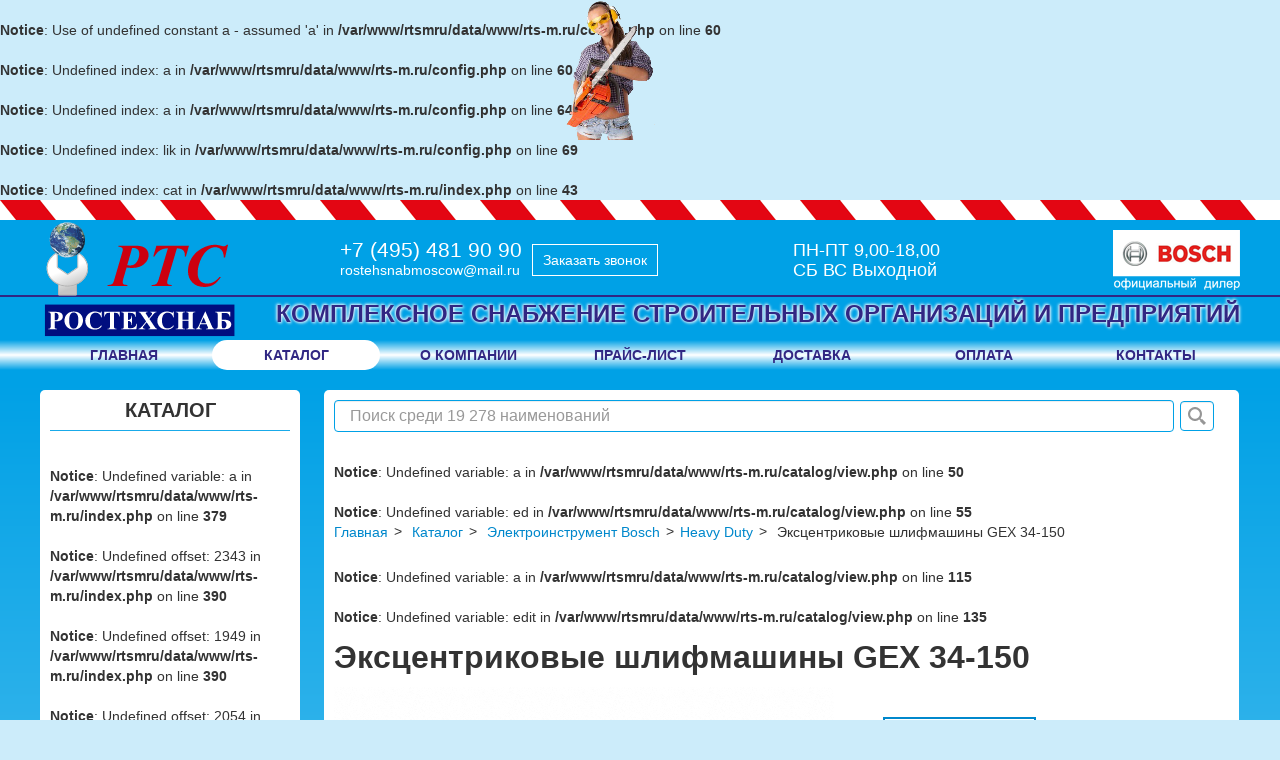

--- FILE ---
content_type: text/html; charset=windows-1251
request_url: https://rts-m.ru/catalog/2584
body_size: 6931
content:
<br />
<b>Notice</b>:  Use of undefined constant a - assumed 'a' in <b>/var/www/rtsmru/data/www/rts-m.ru/config.php</b> on line <b>60</b><br />
<br />
<b>Notice</b>:  Undefined index: a in <b>/var/www/rtsmru/data/www/rts-m.ru/config.php</b> on line <b>60</b><br />
<br />
<b>Notice</b>:  Undefined index: a in <b>/var/www/rtsmru/data/www/rts-m.ru/config.php</b> on line <b>64</b><br />
<br />
<b>Notice</b>:  Undefined index: lik in <b>/var/www/rtsmru/data/www/rts-m.ru/config.php</b> on line <b>69</b><br />
<br />
<b>Notice</b>:  Undefined index: cat in <b>/var/www/rtsmru/data/www/rts-m.ru/index.php</b> on line <b>43</b><br />

<!--pre>
inc - catalog/view.php<br>o - select id,name,text,cat from catalog where id = '2584';<br>oo - Resource id #4<br>get - <br />
<b>Notice</b>:  Undefined index: cat in <b>/var/www/rtsmru/data/www/rts-m.ru/index.php</b> on line <b>129</b><br />
Эксцентриковые шлифмашины GEX 34-150; Эксцентриковая шлифовальная машина GEX 34-150: прочность и высокая эффективность съёма материала в классе 150мм; Постоянная скорость и эффективность съёма материала для высоких результатов даже на сложных поверхностях; Новый тип шлифовальной тарелки multi-hole pad, которая обеспечивает оптимальный уровень пылеудаления ; Предварительный выбор скорости позволяет использовать инструмент с разными материалами; 1 шлифлист с перфорацией C470, Best for Wood + Pain</pre-->

<pre>
</pre>

<!DOCTYPE html PUBLIC "-//W3C//DTD XHTML 1.0 Strict//EN" "http://www.w3.org/TR/xhtml1/DTD/xhtml1-strict.dtd">
<html xmlns="http://www.w3.org/1999/xhtml" xml:lang="ru" lang="ru">

	


<title>Купить Эксцентриковые шлифмашины GEX 34-150 в Москве. Ростехснаб</title>






<meta name="description" content="Купить Эксцентриковые шлифмашины GEX 34-150.  Продажа строительного оборудования в Москве. Бесплатная доставка, гарантийное обслуживание. Консультации и помощь с выбором."/>



<meta name="viewport" content="width=device-width, initial-scale=1.0">
<meta charset="utf-8">
<!--meta content='text/html; charset=windows-1251' http-equiv='Content-Type'/-->
<meta name="author" content="cms.vp43.ru"/>

<!--link rel="icon" href="../img/favicon.ico" type="image/x-icon"-->
<link rel="shortcut icon" href="/img/favicon.ico" type="image/x-icon">
<!--link rel='image_src' href='/img/image.jpg'/-->

<script type="text/javascript" src="/js/jquery.min.js"></script>
<script type="text/javascript" src="/js/bootstrap.min.js"></script>
<script type="text/javascript" src="/js/maskeinput.js"></script>
<script type="text/javascript" src="/js/forms.js"></script>
<script type="text/javascript" src="/js/metrika_targets.js"></script>
<!-- Le styles -->
<link href="/css/bootstrap.css" rel="stylesheet">
<link rel="stylesheet" type="text/css" href="/css/style.css"/>
<link href="/css/bootstrap-responsive.css" rel="stylesheet">
<!-- HTML5 shim, for IE6-8 support of HTML5 elements -->
<!--[if lt IE 9]>
<script src="http://html5shim.googlecode.com/svn/trunk/html5.js"></script>
<![endif]-->




<link rel='stylesheet' href='/css/redactor.css' type='text/css'/>
<script type='text/javascript' src='/js/redactor.js'></script>

<script type='text/javascript' src='/js/magnific.js'></script>
<link rel='stylesheet' href='/css/magnific.css' type='text/css'/>

<script type=text/javascript>
    $(document).ready(function () {
        if ($("#edit").length) {
            $('#edit').redactor();
        }
    });

    function search() {
        $("#go").submit();
    }

    $("#poisk").bind("keypress", function (e) {
        if (e.keyCode == 13) {
            search();
        }
    });
</script>
<!--script src="//152.tabson.ru/js_module/" charset="utf-8"></script-->


</head>
<body>
<div id="len"></div>
<div id="fel">
    <div id="el"></div>
</div>
<div class="head">
    <div id="nit"></div>
    <div id="fm"></div>
    <div class="con" style="z-index: 1;">

	        <a id="logo" href="/" title="На главную | РТС-М Ростехснаб Электроинструмент">
				<img src="/img/logo3.svg" alt="РТС-М Ростехснаб Электроинструмент" title="Комплексное снабжение строительных организаций и предприятий" width="200" height="100">
			<!--h1>РТС-М Ростехснаб Электроинструмент</h1-->
	        </a>
	        <div id="tel">
			<div>
            <div id="b"><a href="tel:+7 (495) 481 90 90">+7 (495) 481 90 90</a></div>
            <a href="mailto:rostehsnabmoscow@mail.ru">rostehsnabmoscow@mail.ru</a>
			</div>
			<a href="javascript:void(0);" data-toggle="modal" data-target="#callbackModal" class="button">Заказать звонок</a>
        </div>
        <div id="work">
            ПН-ПТ 9,00-18,00<br>
            CБ ВС Выходной
        </div>
        <div id="bosh"></div>
        <div id="slog">Комплексное снабжение строительных организаций и предприятий</div>
        <ul id="menu">
            <li class=""><a href='/'>Главная</a></li>
            <li id="katalog" class="active"><a href='/catalog/'>Каталог</a></li>
            <li class=""><a href='/page/main/'>о компании</a></li>
            <li class=""><a href='/price/'>прайс-лист</a></li>
            <li class=""><a href='/page/dostavka/'>доставка</a></li>
            <li class=""><a href='/page/oplata/'>оплата</a></li>
            <li class=""><a href='/page/kontakt/'>контакты</a></li>
        </ul>
    </div>
</div>

<div class="content">
    <div class="con">
        <div id="panel">
		
            <div class="h2">Каталог</div>
            <br />
<b>Notice</b>:  Undefined variable: a in <b>/var/www/rtsmru/data/www/rts-m.ru/index.php</b> on line <b>379</b><br />
<br />
<b>Notice</b>:  Undefined offset: 2343 in <b>/var/www/rtsmru/data/www/rts-m.ru/index.php</b> on line <b>390</b><br />
<br />
<b>Notice</b>:  Undefined offset: 1949 in <b>/var/www/rtsmru/data/www/rts-m.ru/index.php</b> on line <b>390</b><br />
<br />
<b>Notice</b>:  Undefined offset: 2054 in <b>/var/www/rtsmru/data/www/rts-m.ru/index.php</b> on line <b>390</b><br />
<br />
<b>Notice</b>:  Undefined offset: 1943 in <b>/var/www/rtsmru/data/www/rts-m.ru/index.php</b> on line <b>390</b><br />
<br />
<b>Notice</b>:  Undefined offset: 2084 in <b>/var/www/rtsmru/data/www/rts-m.ru/index.php</b> on line <b>390</b><br />
<br />
<b>Notice</b>:  Undefined offset: 2492 in <b>/var/www/rtsmru/data/www/rts-m.ru/index.php</b> on line <b>390</b><br />
<br />
<b>Notice</b>:  Undefined offset: 2133 in <b>/var/www/rtsmru/data/www/rts-m.ru/index.php</b> on line <b>390</b><br />
<br />
<b>Notice</b>:  Undefined offset: 2252 in <b>/var/www/rtsmru/data/www/rts-m.ru/index.php</b> on line <b>390</b><br />
<br />
<b>Notice</b>:  Undefined offset: 2157 in <b>/var/www/rtsmru/data/www/rts-m.ru/index.php</b> on line <b>390</b><br />
<br />
<b>Notice</b>:  Undefined offset: 2098 in <b>/var/www/rtsmru/data/www/rts-m.ru/index.php</b> on line <b>390</b><br />
<br />
<b>Notice</b>:  Undefined offset: 2454 in <b>/var/www/rtsmru/data/www/rts-m.ru/index.php</b> on line <b>390</b><br />
<ul id='sel'><li>
                                 <a href='/catalog/elektroinstrument_bosh/'>
                                     <img src='/img/cat/235.png' class='mi'>
                                     <div class='nm'>Электроинструмент Bosch</div>
                                 </a>
                                 <div class='sel'><ul></ul></div><li>
                                 <a href='/catalog/otdelochnyj-instrument'>
                                     <img src='/img/cat/2343.png' class='mi'>
                                     <div class='nm'>Отделочный инструмент</div>
                                 </a>
                                 <div class='sel'><ul></ul></div><li>
                                 <a href='/catalog/svaroznoe_oborudovanie/'>
                                     <img src='/img/cat/1769.png' class='mi'>
                                     <div class='nm'>Сварочное оборудование</div>
                                 </a>
                                 <div class='sel'><ul></ul></div><li>
                                 <a href='/catalog/slesarnyj-instrument'>
                                     <img src='/img/cat/1949.png' class='mi'>
                                     <div class='nm'>Слесарный инструмент</div>
                                 </a>
                                 <div class='sel'><ul></ul></div><li>
                                 <a href='/catalog/stolyarnyj-instrument'>
                                     <img src='/img/cat/2054.png' class='mi'>
                                     <div class='nm'>Столярный инструмент</div>
                                 </a>
                                 <div class='sel'><ul></ul></div><li>
                                 <a href='/catalog/dorozhno-stroitelnaya-tehnika'>
                                     <img src='/img/cat/2519.png' class='mi'>
                                     <div class='nm'>Дорожно-строительная техника</div>
                                 </a>
                                 <div class='sel'><ul></ul></div><li>
                                 <a href='/catalog/sredstva-individualnoj-zashity2'>
                                     <img src='/img/cat/1943.png' class='mi'>
                                     <div class='nm'>Средства индивидуальной защиты</div>
                                 </a>
                                 <div class='sel'><ul></ul></div><li>
                                 <a href='/catalog/izmeritelnyj-instrument'>
                                     <img src='/img/cat/2084.png' class='mi'>
                                     <div class='nm'>Измерительный инструмент</div>
                                 </a>
                                 <div class='sel'><ul></ul></div><li>
                                 <a href='/catalog/silovoe-oborudovanie'>
                                     <img src='/img/cat/2492.png' class='mi'>
                                     <div class='nm'>Силовое оборудование</div>
                                 </a>
                                 <div class='sel'><ul></ul></div><li>
                                 <a href='/catalog/krepezhnyj-instrument'>
                                     <img src='/img/cat/2133.png' class='mi'>
                                     <div class='nm'>Крепежный инструмент</div>
                                 </a>
                                 <div class='sel'><ul></ul></div><li>
                                 <a href='/catalog/osnastka/'>
                                     <img src='/img/cat/236.png' class='mi'>
                                     <div class='nm'>Оснастка </div>
                                 </a>
                                 <div class='sel'><ul></ul></div><li>
                                 <a href='/catalog/rezhushij-instrument'>
                                     <img src='/img/cat/2252.png' class='mi'>
                                     <div class='nm'>Режущий инструмент</div>
                                 </a>
                                 <div class='sel'><ul></ul></div><li>
                                 <a href='/catalog/sadovyj-inventar'>
                                     <img src='/img/cat/2157.png' class='mi'>
                                     <div class='nm'>Садовый инвентарь</div>
                                 </a>
                                 <div class='sel'><ul></ul></div><li>
                                 <a href='/catalog/avtomobilnyj-instrument'>
                                     <img src='/img/cat/2098.png' class='mi'>
                                     <div class='nm'>Автомобильный инструмент</div>
                                 </a>
                                 <div class='sel'><ul></ul></div><li>
                                 <a href='/catalog/prochij-instrument'>
                                     <img src='/img/cat/2454.png' class='mi'>
                                     <div class='nm'>Прочий инструмент</div>
                                 </a>
                                 <div class='sel'><ul></ul></div></ul>        </div>
        <div id="text">
            <link href="/css/fotorama.css" rel="stylesheet"><script src="/js/fotorama.js"></script><div id=search>    <form action='/search/' method="get" id=go accept-charset="utf-8">        <input type="hidden" name="searchid" value="2343352"/>        <input type=text name=text id=poisk placeholder="Поиск среди 19 278 наименований">        <a id=lupa href=javascript:search()></a>    </form></div><br />
<b>Notice</b>:  Undefined variable: a in <b>/var/www/rtsmru/data/www/rts-m.ru/catalog/view.php</b> on line <b>50</b><br />
<br />
<b>Notice</b>:  Undefined variable: ed in <b>/var/www/rtsmru/data/www/rts-m.ru/catalog/view.php</b> on line <b>55</b><br />
<div class=naviga itemscope itemtype=http://schema.org/BreadcrumbList>                    <span itemprop=itemListElement itemscope='' itemtype=http://schema.org/ListItem>            <a itemprop='item' href='/' title='Главная страница'>                <span itemprop=name>Главная</span>            </a></span>                        <span itemprop=itemListElement itemscope='' itemtype=http://schema.org/ListItem>                <a itemprop='item' href='/catalog/' title='Каталог продукции'>                    <span itemprop=name>Каталог</span>                </a>            </span>            <span itemprop=itemListElement itemscope='' itemtype=http://schema.org/ListItem>                <a itemprop='item' href='/catalog/elektroinstrument_bosh/'>                    <span itemprop=name>Электроинструмент Bosch</span>                </a>             </span><span itemprop=itemListElement itemscope='' itemtype=http://schema.org/ListItem>                <a itemprop='item' href='/catalog/elektroinstrument_bosh/heavy-duty/'>                    <span itemprop=name>Heavy Duty</span>                </a>             </span>             <span>Эксцентриковые шлифмашины GEX 34-150</span>        </div><br />
<b>Notice</b>:  Undefined variable: a in <b>/var/www/rtsmru/data/www/rts-m.ru/catalog/view.php</b> on line <b>115</b><br />
<br />
<b>Notice</b>:  Undefined variable: edit in <b>/var/www/rtsmru/data/www/rts-m.ru/catalog/view.php</b> on line <b>135</b><br />
<div id=up>            <h1>Эксцентриковые шлифмашины GEX 34-150</h1>            <div class='img'><div class="fotorama" data-height="350" data-width="500" data-autoplay="5000" data-allowfullscreen="true" data-autoplay="true" data-background="none""><a class='zoom' href='/img/catalog/2584/0orig.jpg'><img id=img class=catalog src='/img/catalog/2584/0norm.jpg' alt='Эксцентриковые шлифмашины GEX 34-150'></a><a class='zoom' href='/img/catalog/2584/1orig.jpg'><img id=img class=catalog src='/img/catalog/2584/1norm.jpg' alt='Эксцентриковые шлифмашины GEX 34-150'></a><a class='zoom' href='/img/catalog/2584/2orig.jpg'><img id=img class=catalog src='/img/catalog/2584/2norm.jpg' alt='Эксцентриковые шлифмашины GEX 34-150'></a><a class='zoom' href='/img/catalog/2584/3orig.jpg'><img id=img class=catalog src='/img/catalog/2584/3norm.jpg' alt='Эксцентриковые шлифмашины GEX 34-150'></a></div></div>            <div class=info>                <div class=pr><a class='conversion_btn' href='#ckokoModal' id='ckoko' data-toggle='modal' data-product='Эксцентриковые шлифмашины GEX 34-150'>Уточнить цену</a></div>                <div class=kod>Статус: <span class='red'>НЕДОСТУПЕН</span></div>                <div class=kod>Артикул: 0601372800</div>                           </div>                      </div>          <div id=opis>            <p>Эксцентриковые шлифмашины GEX 34-150; Эксцентриковая шлифовальная машина GEX 34-150: прочность и высокая эффективность съёма материала в классе 150мм; Постоянная скорость и эффективность съёма материала для высоких результатов даже на сложных поверхностях; Новый тип шлифовальной тарелки multi-hole pad, которая обеспечивает оптимальный уровень пылеудаления
 ; Предварительный выбор скорости позволяет использовать инструмент с разными материалами; 1 шлифлист с перфорацией C470, Best for Wood + Paint, 120 (приобретается отдельно в комплекте 5 шт.: 2 608 608 X85); Тарельчатый шлифкруг (150 мм) (2 608 601 335); 1 бумажный пылесборный мешок (приобретается отдельно в наборе из 3 шт.: 2 605 411 067); 1 насадка для сбора пыли (2 600 306 007)</p><table><tr>
                                    <td>Диам. тарельчатого шлифкруга</td>
                                    <td>150</td>
                                    <td>мм</td><tr>
                                    <td>Число оборотов холостого хода, от</td>
                                    <td>4.500</td>
                                    <td>об/мин</td><tr>
                                    <td>Число оборотов холостого хода, до</td>
                                    <td>12.000</td>
                                    <td>об/мин</td><tr>
                                    <td>Частота колебаний, от</td>
                                    <td>9.000</td>
                                    <td>колебаний/мин</td><tr>
                                    <td>Частота колебаний, до</td>
                                    <td>24.000</td>
                                    <td>колебаний/мин</td><tr>
                                    <td>Эксцентриситет</td>
                                    <td>2,00</td>
                                    <td>мм</td><tr>
                                    <td>Размер инструмента (ширина)</td>
                                    <td>150</td>
                                    <td>мм</td><tr>
                                    <td>Орбитальный диаметр</td>
                                    <td>4,0</td>
                                    <td>мм</td><tr>
                                    <td>Значение вибрации ah [Шлифование массива древесины]</td>
                                    <td>5,0</td>
                                    <td>м/с?</td><tr>
                                    <td>Коэффициент неточности K [Шлифование массива древесины]</td>
                                    <td>1,5</td>
                                    <td>м/с?</td><tr>
                                    <td>Размер упаковки (ширина)</td>
                                    <td>210</td>
                                    <td>мм</td><tr>
                                    <td>Размер упаковки (длина)</td>
                                    <td>355</td>
                                    <td>мм</td><tr>
                                    <td>Размер упаковки (высота)</td>
                                    <td>160</td>
                                    <td>мм</td><tr>
                                    <td>Размеры упаковки (ширина x длина x высота)</td>
                                    <td>210 x 355 x 160</td>
                                    <td>мм</td><tr>
                                    <td>Напряжение, электрическое</td>
                                    <td>230</td>
                                    <td>В</td><tr>
                                    <td>Номинальная входная мощность</td>
                                    <td>340</td>
                                    <td>W</td><tr>
                                    <td>Вес</td>
                                    <td>2,1</td>
                                    <td>кг</td><tr>
                                    <td>Размер инструмента (длина)</td>
                                    <td>315</td>
                                    <td>мм</td><tr>
                                    <td>Размер инструмента (высота)</td>
                                    <td>190</td>
                                    <td>мм</td><tr>
                                    <td>Частота вращения на холостом ходу</td>
                                    <td>4.500 – 12.000</td>
                                    <td>об/мин</td><tr>
                                    <td>Частота колебаний</td>
                                    <td>9.000 – 24.000</td>
                                    <td>колебаний/мин</td></table>          </div>  		  <br />
<b>Notice</b>:  Undefined variable: bz in <b>/var/www/rtsmru/data/www/rts-m.ru/catalog/view.php</b> on line <b>151</b><br />
<br />
<b>Notice</b>:  Undefined variable: bz in <b>/var/www/rtsmru/data/www/rts-m.ru/catalog/view.php</b> on line <b>151</b><br />
<div class='h2'>Рекомендуемые товары</div><div class='big'>						<a href='/catalog/1763' title='Угловая шлифмашина GWS 9-125'>							<div class=bim><img src='/img/catalog/1763/0smal.jpg' alt='Угловая шлифмашина GWS 9-125'></div>							<div class=bnm>Угловая шлифмашина GWS 9-125</div>							<div class='cen'>0 руб.</div>						</a>					</div><div class='big'>						<a href='/catalog/1767' title='Аккумуляторный ударный гайковёрт GDS 18V-1050 H'>							<div class=bim><img src='/img/catalog/1767/0smal.jpg' alt='Аккумуляторный ударный гайковёрт GDS 18V-1050 H'></div>							<div class=bnm>Аккумуляторный ударный гайковёрт GDS 18V-1050 H</div>							<div class='cen'>0 руб.</div>						</a>					</div><div class='big'>						<a href='/catalog/1924' title='Перфоратор с патроном SDS plus GBH 3-28 DFR'>							<div class=bim><img src='/img/catalog/1924/0smal.jpg' alt='Перфоратор с патроном SDS plus GBH 3-28 DFR'></div>							<div class=bnm>Перфоратор с патроном SDS plus GBH 3-28 DFR</div>							<div class='cen'>0 руб.</div>						</a>					</div><div id="ckokoModal" class="modal hide fade" tabindex="-1" role="dialog">  <div class="modal-header">    <button type="button" class="close" data-dismiss="modal" aria-hidden="true"><svg width="32" height="32" viewBox="0 0 32 32" fill="none" xmlns="http://www.w3.org/2000/svg"><path d="M31 1L16 16.1899M16 16.1899L1.375 31M16 16.1899L30.625 31M16 16.1899L1 1" stroke="#000" stroke-width="2"/></svg>	</button>    <div class="modal-heading">Уточнить цену</div>  </div>  <div class="modal-body">    <form class="custom-form" id="price_request" enctype="multipart/form-data">		<input type="hidden" value="" class="product" name="product">		<input type="hidden" value="price_request" class="form_name" name="form_name">        <div class="form-group">          <input type="text" name="name" placeholder="Имя" class="form-control" value="<br />
<b>Notice</b>:  Undefined index: name in <b>/var/www/rtsmru/data/www/rts-m.ru/catalog/view.php</b> on line <b>214</b><br />
">		  <div class="help-note">Например, Иван Иванов</div>        </div>        <div class="form-group">          <input class="f-phone phonemask form-control" type="text" name="phone" placeholder="Телефон">		  <div class="help-note">В формате +7(999)999-99-99</div>        </div>        <div class="form-group">          <input type="text" name="email" placeholder="E-mail *" class="form-control f-mail">		  <div class="help-note"><strong>* Обязательно!</strong> На указанную почту мы отправим цены</div>        </div>        <div class="form-group">          <textarea rows="3" name="comment" placeholder="Комментарий" class="form-control"></textarea>		  <div class="help-note">Укажите любую важную информацию</div>        </div>        <div class="form-group">		  <input type="hidden" name="MAX_FILE_SIZE" value="20971520" />          <input type="file" name="file" placeholder="Реквизиты" class="" id="rq">		  <!--div class="help-note"><strong>* Обязательно!</strong> Загрузите файл с реквизитами</div-->        </div>			<div class="form-group">		  <small>Отправляя форму, Вы даете согласие на <a href="/soglashenie/" target="_blank">обработку персональных данных</a></small>		</div>		<div class="form-group">			<button type="submit" class="btn btn-primary btn-large">Отправить</button>		</div>	</form>  </div></div> <div id="kupitModal" class="modal hide fade" tabindex="-1" role="dialog">  <div class="modal-header">    <button type="button" class="close" data-dismiss="modal" aria-hidden="true"><svg width="32" height="32" viewBox="0 0 32 32" fill="none" xmlns="http://www.w3.org/2000/svg"><path d="M31 1L16 16.1899M16 16.1899L1.375 31M16 16.1899L30.625 31M16 16.1899L1 1" stroke="#000" stroke-width="2"/></svg>	</button>    <div class="modal-heading">Купить товар</div>  </div>  <div class="modal-body">    <form class="custom-form" id="buy_request" enctype="multipart/form-data">		<input type="hidden" value="" class="product" name="product">		<input type="hidden" value="buy_request" class="form_name" name="form_name">        <div class="form-group">          <input type="text" name="name" placeholder="Имя" class="form-control">		  <div class="help-note">Например, Иван Иванов</div>        </div>        <div class="form-group">          <input class="f-phone phonemask form-control" type="text" name="phone" placeholder="Телефон">		  <div class="help-note">В формате +7(999)999-99-99</div>        </div>        <div class="form-group">          <input type="text" name="email" placeholder="E-mail *" class="form-control f-mail">		  <div class="help-note"><strong>* Обязательно!</strong> На указанную почту мы отправим информацию о покупке товара</div>        </div>        <div class="form-group">          <textarea rows="3" name="comment" placeholder="Комментарий" class="form-control"></textarea>		  <div class="help-note">Укажите любую важную информацию</div>        </div>        <div class="form-group">		  <input type="hidden" name="MAX_FILE_SIZE" value="20971520" />          <input type="file" name="file" placeholder="Реквизиты" class="" id="rq">		  <!--div class="help-note"><strong>* Обязательно!</strong> Загрузите файл с реквизитами</div-->        </div>			<div class="form-group">		  <small>Отправляя форму, Вы даете согласие на <a href="/soglashenie/" target="_blank">обработку персональных данных</a></small>		</div>		<div class="form-group">			<button type="submit" class="btn btn-primary btn-large">Отправить</button>		</div>	</form>  </div></div><div id="postuplenieModal" class="modal hide fade" tabindex="-1" role="dialog">  <div class="modal-header">    <button type="button" class="close" data-dismiss="modal" aria-hidden="true"><svg width="32" height="32" viewBox="0 0 32 32" fill="none" xmlns="http://www.w3.org/2000/svg"><path d="M31 1L16 16.1899M16 16.1899L1.375 31M16 16.1899L30.625 31M16 16.1899L1 1" stroke="#000" stroke-width="2"/></svg>	</button>    <div class="modal-heading">Узнать по поступлении</div>  </div>  <div class="modal-body">    <form class="custom-form" id="postuplenie_request" enctype="multipart/form-data">		<input type="hidden" value="" class="product" name="product">		<input type="hidden" value="postuplenie_request" class="form_name" name="form_name">        <div class="form-group">          <input type="text" name="name" placeholder="Имя" class="form-control">		  <div class="help-note">Например, Иван Иванов</div>        </div>        <div class="form-group">          <input class="f-phone phonemask form-control" type="text" name="phone" placeholder="Телефон">		  <div class="help-note">В формате +7(999)999-99-99</div>        </div>        <div class="form-group">          <input type="text" name="email" placeholder="E-mail *" class="form-control f-mail">		  <div class="help-note"><strong>* Обязательно!</strong> На указанную почту мы отправим информацию о поступлении товара</div>        </div>        <div class="form-group">          <textarea rows="3" name="comment" placeholder="Комментарий" class="form-control"></textarea>		  <div class="help-note">Укажите любую важную информацию</div>        </div>		<div class="form-group">		  <small>Отправляя форму, Вы даете согласие на <a href="/soglashenie/" target="_blank">обработку персональных данных</a></small>		</div>		<div class="form-group">			<button type="submit" class="btn btn-primary btn-large">Отправить</button>		</div>	</form>  </div></div>  <script>	$('.zoom').magnificPopup({		type: 'image',		closeOnContentClick: true,		mainClass: 'mfp-img-mobile',		image: {			verticalFit: true		}			});</script>        </div>
    </div>

</div>
<div id="footer">
    <div class="w1200">
    <div class="row">
        <div class="span4">
            <a href="/">
                <img src="/img/logo3.svg" width="200" height="100">
            </a>
            <p>Наша компания занимается комплексным снабжением строительных организаций и предприятий.</p>
        </div>
        <div class="span4">
            <ul id="pdvm">
                <li><a href='/catalog/' title='О компании'>Каталог</a></li>
                <li><a href='/page/main/' title='О компании'>О компании</a></li>
                <li><a href='/price/' title='Цены на наши услуги'>Прайс-лист</a></li>
                <li><a href='/page/dostavka/' title='Полезная инорфмация клиентам'>Доставка</a></li>
                <li><a href='/page/oplata/' title='Полезная инорфмация клиентам'>Оплата</a></li>
                <li><a href='/page/kontakt/' title='Как с нами связаться'>Контакты</a></li>
            </ul>
        </div>
        <div class="span4 right">
            <a class="tl" target="_blank" href="tel:+7 (495) 481 90 90">+7 (495) 481 90 90</a>
            <a class="ml" target="_blank" href="mailto:rostehsnabmoscow@mail.ru">rostehsnabmoscow@mail.ru</a>
            <span class="hidden-link" id="tabson" data-link="http://tabson.ru" >Разработка сайта tabson.ru</span>
			<span>© 2014-2026 ООО «РТС-М»</span>
        </div>
    </div>
    </div>
</div>


<div id="callbackModal" class="modal hide fade" tabindex="-1" role="dialog">
  <div class="modal-header">
    <button type="button" class="close" data-dismiss="modal" aria-hidden="true">
<svg width="32" height="32" viewBox="0 0 32 32" fill="none" xmlns="http://www.w3.org/2000/svg">
<path d="M31 1L16 16.1899M16 16.1899L1.375 31M16 16.1899L30.625 31M16 16.1899L1 1" stroke="#000" stroke-width="2"/>
</svg>
	</button>
    <div class="modal-heading">Заказать обратный звонок</div>
  </div>
  <div class="modal-body">
    <form class="custom-form" id="call_request" enctype="multipart/form-data">
		<input type="hidden" value="call_request" class="form_name" name="form_name">
        <div class="form-group">
          <input type="text" name="name" placeholder="Имя" class="form-control save-name">
		  <div class="help-note">Например, Иван Иванов</div>
        </div>
        <div class="form-group">
          <input class="f-phone phonemask form-control save-phone" type="text" name="phone" placeholder="Телефон">
		  <div class="help-note">В формате +7(999)999-99-99</div>
        </div>
		<div class="form-group">
		  <small>Отправляя форму, Вы даете согласие на <a href="/soglashenie/" target="_blank">обработку персональных данных</a></small>
		</div>
		<div class="form-group">
			<button type="submit" class="btn btn-primary btn-large">Отправить</button>
		</div>
	</form>
  </div>
</div>



<div itemscope itemtype="http://schema.org/Organization" style="display:none">
  <span itemprop="name">ООО «РТС-М»</span>
  <div itemprop="address" itemscope itemtype="http://schema.org/PostalAddress">
      <span itemprop="streetAddress">ул.Академика Жукова, д.7а</span>
      <span itemprop="postalCode">140090</span>
      <span itemprop="addressLocality">Московская область, г.Дзержинский</span>
  </div>
    <span itemprop="telephone">+7  (495) 481-90-90</span>,
    <span itemprop="faxNumber">+7  (495) 481-90-90</span>,
    <span itemprop="email">rostehsnabmoscow@mail.ru</span>
</div>

<!-- Yandex.Metrika counter -->
<script type="text/javascript" >
   (function(m,e,t,r,i,k,a){m[i]=m[i]||function(){(m[i].a=m[i].a||[]).push(arguments)};
   m[i].l=1*new Date();k=e.createElement(t),a=e.getElementsByTagName(t)[0],k.async=1,k.src=r,a.parentNode.insertBefore(k,a)})
   (window, document, "script", "https://mc.yandex.ru/metrika/tag.js", "ym");

   ym(53177632, "init", {
        clickmap:true,
        trackLinks:true,
        accurateTrackBounce:true,
        webvisor:true,
        ecommerce:"dataLayer"
   });
</script>
<noscript><div><img src="https://mc.yandex.ru/watch/53177632" style="position:absolute; left:-9999px;" alt="" /></div></noscript>
<!-- /Yandex.Metrika counter -->

<!-- Global site tag (gtag.js) - Google Analytics -->
<script async src="https://www.googletagmanager.com/gtag/js?id=G-DG76QFQ32H"></script>
<script>
  window.dataLayer = window.dataLayer || [];
  function gtag(){dataLayer.push(arguments);}
  gtag("js', new Date());

  gtag('config', 'G-DG76QFQ32H');
</script>

	<style>
	 pre {display: none;}
	</style>

<script>$('.hidden-link').click(function(){window.open($(this).data('link'));return false;});</script>

<script>
$('.save-name').change(function(){
	var saveName = $(this).val();
	localStorage.setItem('saveName', saveName);
});
$('.save-phone').change(function(){
	var savePhone = $(this).val();
	localStorage.setItem('savePhone', savePhone);
});
$('.save-mail').change(function(){
	var saveMail = $(this).val();
	localStorage.setItem('saveMail', saveMail);
});
$('.save-comment').change(function(){
	var saveComment = $(this).val();
	localStorage.setItem('saveComment', saveComment);
});
$(document).ready(function(){
	var data1 = localStorage.getItem('saveName');  //получаем данные
	var data2 = localStorage.getItem('savePhone');  //получаем данные
	var data3 = localStorage.getItem('saveMail');  //получаем данные
	var data4 = localStorage.getItem('saveComment');  //получаем данные
	$('.save-name').val(data1);
	$('.save-phone').val(data2);
	$('.save-mail').val(data3);
	$('.save-comment').val(data4);
});
</script>

</body>

	

</html>


--- FILE ---
content_type: application/javascript
request_url: https://rts-m.ru/js/redactor.js
body_size: 39768
content:
/*
	Redactor v9.1.4
	Updated: Sep 10, 2013

	http://imperavi.com/redactor/

	Copyright (c) 2009-2013, Imperavi LLC.
	License: http://imperavi.com/redactor/license/

	Usage: $('#content').redactor();
*/
(function($)
{
	var uuid = 0;
	var rtePaste = false;

	"use strict";

	var Range = function(range)
	{
		this[0] = range.startOffset;
		this[1] = range.endOffset;

		this.range = range;

		return this;
	};

	Range.prototype.equals = function()
	{
		return this[0] === this[1];
	};

	// Plugin
	$.fn.redactor = function(options)
	{
		var val = [];
		var args = Array.prototype.slice.call(arguments, 1);

		if (typeof options === 'string')
		{
			this.each(function()
			{
				var instance = $.data(this, 'redactor');
				if (typeof instance !== 'undefined' && $.isFunction(instance[options]))
				{
					var methodVal = instance[options].apply(instance, args);
					if (methodVal !== undefined && methodVal !== instance) val.push(methodVal);
				}
				else return $.error('No such method "' + options + '" for Redactor');
			});
		}
		else
		{
			this.each(function()
			{
				if (!$.data(this, 'redactor')) $.data(this, 'redactor', Redactor(this, options));
			});
		}

		if (val.length === 0) return this;
		else if (val.length === 1) return val[0];
		else return val;

	};

	// Initialization
	function Redactor(el, options)
	{
		return new Redactor.prototype.init(el, options);
	}

	$.Redactor = Redactor;
	$.Redactor.VERSION = '9.1.4';
	$.Redactor.opts = {

			// settings
			rangy: false,

			iframe: false,
			fullpage: false,
			css: false, // url

			lang: 'ru',
			direction: 'ltr', // ltr or rtl

			placeholder: false,

			wym: false,
			mobile: true,
			cleanup: true,
			tidyHtml: true,
			pastePlainText: false,
			removeEmptyTags: true,
			templateVars: false,

			visual: true,
			focus: false,
			tabindex: false,
			autoresize: true,
			minHeight: 300,
			shortcuts: true,

			autosave: false, // false or url
			autosaveInterval: 60, // seconds

			plugins: false, // array

			linkAnchor: false,
			linkEmail: false,
			linkProtocol: 'http://',
			linkNofollow: false,

			imageFloatMargin: '10px',
			imageGetJson: "../lik/images.php",

			imageUpload: "../lik/upload.php", // url
			fileUpload: "../lik/file_upload.php", // url
			clipboardUpload: true, // or false
			clipboardUploadUrl: false, // url
			dragUpload: true, // false

			dnbImageTypes: ['image/png', 'image/jpeg', 'image/gif'], // or false

			s3: false,
			uploadFields: false,

			observeImages: true,
			observeLinks: true,

			modalOverlay: true,

			tabSpaces: false, // true or number of spaces
			tabFocus: true,

			air: false,
			airButtons: ['formatting', '|', 'bold', 'italic', 'deleted', '|', 'unorderedlist', 'orderedlist', 'outdent', 'indent'],

			toolbar: true,
			toolbarFixed: true,
			toolbarFixedTarget: document,
			toolbarFixedTopOffset: 0, // pixels
			toolbarFixedBox: false,
			toolbarExternal: false, // ID selector
			buttonSource: true,

			buttonSeparator: '<li class="redactor_separator"></li>',

			buttonsCustom: {},
			buttonsAdd: [],
			buttons: ['html', '|', 'formatting', '|', 'bold', 'italic', 'deleted', 'underline', '|',
                    'unorderedlist', 'orderedlist', 'outdent', 'indent', '|',
                    'image', 'video', 'table', 'link', 'file', '|',
                    'alignleft', 'aligncenter', 'alignright', 'justify', '|',
                    'horizontalrule', 'fullscreen'], // 'underline', 'alignleft', 'aligncenter', 'alignright', 'justify'

			activeButtons: ['deleted', 'italic', 'bold', 'underline', 'unorderedlist', 'orderedlist', 'alignleft', 'aligncenter', 'alignright', 'justify', 'table'],
			activeButtonsStates: {
				b: 'bold',
				strong: 'bold',
				i: 'italic',
				em: 'italic',
				del: 'deleted',
				strike: 'deleted',
				ul: 'unorderedlist',
				ol: 'orderedlist',
				u: 'underline',
				tr: 'table',
				td: 'table',
				table: 'table'
			},
			activeButtonsAdd: false, // object, ex.: { tag: 'buttonName' }

			formattingTags: ['p', 'blockquote', 'pre', 'h1', 'h2', 'h3', 'h4', 'h5', 'h6'],

			linebreaks: false,
			paragraphy: true,
			convertDivs: true,
			convertLinks: true,
			convertImageLinks: true,
			convertVideoLinks: true,
			formattingPre: false,
			phpTags: false,

			allowedTags: false,
			deniedTags: ['html', 'head', 'link', 'body', 'meta', 'script', 'style', 'applet'],

			boldTag: 'strong',
			italicTag: 'em',

			// private
			indentValue: 20,
			buffer: [],
			rebuffer: [],
			textareamode: false,
			emptyHtml: '<p>&#x200b;</p>',
			invisibleSpace: '&#x200b;',
			rBlockTest: /^(P|H[1-6]|LI|ADDRESS|SECTION|HEADER|FOOTER|ASIDE|ARTICLE)$/i,
			alignmentTags: ['P', 'H1', 'H2', 'H3', 'H4', 'H5', 'H6', 'DD', 'DL', 'DT', 'DIV', 'TD',
								'BLOCKQUOTE', 'OUTPUT', 'FIGCAPTION', 'ADDRESS', 'SECTION',
								'HEADER', 'FOOTER', 'ASIDE', 'ARTICLE'],
			ownLine: ['area', 'body', 'head', 'hr', 'i?frame', 'link', 'meta', 'noscript', 'style', 'script', 'table', 'tbody', 'thead', 'tfoot'],
			contOwnLine: ['li', 'dt', 'dt', 'h[1-6]', 'option', 'script'],
			newLevel: ['blockquote', 'div', 'dl', 'fieldset', 'form', 'frameset', 'map', 'ol', 'p', 'pre', 'select', 'td', 'th', 'tr', 'ul'],
			blockLevelElements: ['P', 'H1', 'H2', 'H3', 'H4', 'H5', 'H6', 'DD', 'DL', 'DT', 'DIV', 'LI',
								'BLOCKQUOTE', 'OUTPUT', 'FIGCAPTION', 'PRE', 'ADDRESS', 'SECTION',
								'HEADER', 'FOOTER', 'ASIDE', 'ARTICLE', 'TD'],
			// lang
			langs: {
				ru: {
          html: 'Код',
        	video: 'Видео',
        	image: 'Изображение',
        	table: 'Таблица',
        	link: 'Ссылка',
        	link_insert: 'Вставить ссылку ...',
        	link_edit: 'Изменить ссылку',
        	unlink: 'Удалить ссылку',
        	formatting: 'Форматирование',
        	paragraph: 'Обычный текст',
        	quote: 'Цитата',
        	code: 'Код',
        	header1: 'Заголовок 1',
        	header2: 'Заголовок 2',
        	header3: 'Заголовок 3',
        	header4: 'Заголовок 4',
        	header5: 'Заголовок 5',
        	bold:  'Полужирный',
        	italic: 'Наклонный',
        	fontcolor: 'Цвет текста',
        	backcolor: 'Заливка текста',
        	unorderedlist: 'Обычный список',
        	orderedlist: 'Нумерованный список',
        	outdent: 'Уменьшить отступ',
        	indent: 'Увеличить отступ',
        	cancel: 'Отменить',
        	insert: 'Вставить',
        	save: 'Сохранить',
        	_delete: 'Удалить',
        	insert_table: 'Вставить таблицу',
        	insert_row_above: 'Добавить строку сверху',
        	insert_row_below: 'Добавить строку снизу',
        	insert_column_left: 'Добавить столбец слева',
        	insert_column_right: 'Добавить столбец справа',
        	delete_column: 'Удалить столбец',
        	delete_row: 'Удалить строку',
        	delete_table: 'Удалить таблицу',
        	rows: 'Строки',
        	columns: 'Столбцы',
        	add_head: 'Добавить заголовок',
        	delete_head: 'Удалить заголовок',
        	title: 'Подсказка',
        	image_position: 'Обтекание текстом',
        	none: 'Нет',
        	left: 'Cлева',
        	right: 'Cправа',
        	image_web_link: 'Cсылка на изображение',
        	text: 'Текст',
        	mailto: 'Эл. почта',
        	web: 'URL',
        	video_html_code: 'Код видео ролика',
        	file: 'Файл',
        	upload: 'Загрузить',
        	download: 'Скачать',
        	choose: 'Выбрать',
        	or_choose: 'Или выберите',
        	drop_file_here: 'Перетащите файл сюда',
        	align_left:	'По левому краю',
        	align_center: 'По центру',
        	align_right: 'По правому краю',
        	align_justify: 'Выровнять текст по ширине',
        	horizontalrule: 'Горизонтальная линейка',
        	fullscreen: 'Во весь экран',
        	deleted: 'Зачеркнутый',
        	anchor: 'Якорь',
        	link_new_tab: 'Открывать в новой вкладке',
        	underline: 'Подчеркнутый',
        	alignment: 'Выравнивание',
        	filename: 'Название (необязательно)',
        	edit: 'Ред.'
				}
			}
	};

	// Functionality
	Redactor.fn = $.Redactor.prototype = {

		keyCode: {
			BACKSPACE: 8,
			DELETE: 46,
			DOWN: 40,
			ENTER: 13,
			ESC: 27,
			TAB: 9,
			CTRL: 17,
			META: 91,
			LEFT: 37,
			LEFT_WIN: 91
		},

		// Initialization
		init: function(el, options)
		{

			this.$element = this.$source = $(el);
			this.uuid = uuid++;

			// clonning options
			var opts = $.extend(true, {}, $.Redactor.opts);

			// current settings
			this.opts = $.extend(
				{},
				opts,
				this.$element.data(),
				options
			);

			this.start = true;
			this.dropdowns = [];

			// get sizes
			this.sourceHeight = this.$source.css('height');
			this.sourceWidth = this.$source.css('width');

			// dependency of the editor modes
			if (this.opts.fullpage) this.opts.iframe = true;
			if (this.opts.linebreaks) this.opts.paragraphy = false;
			if (this.opts.paragraphy) this.opts.linebreaks = false;
			if (this.opts.toolbarFixedBox) this.opts.toolbarFixed = true;

			// the alias for iframe mode
			this.document = document;
			this.window = window;

			// selection saved
			this.savedSel = false;

			// clean setup
			this.cleanlineBefore = new RegExp('^<(/?' + this.opts.ownLine.join('|/?' ) + '|' + this.opts.contOwnLine.join('|') + ')[ >]');
			this.cleanlineAfter = new RegExp('^<(br|/?' + this.opts.ownLine.join('|/?' ) + '|/' + this.opts.contOwnLine.join('|/') + ')[ >]');
			this.cleannewLevel = new RegExp('^</?(' + this.opts.newLevel.join('|' ) + ')[ >]');

			// block level
			this.rTestBlock = new RegExp('^(' + this.opts.blockLevelElements.join('|' ) + ')$', 'i');

			// setup formatting permissions
			if (this.opts.linebreaks === false)
			{
				if (this.opts.allowedTags !== false && $.inArray('p', this.opts.allowedTags) === '-1') this.opts.allowedTags.push('p');

				if (this.opts.deniedTags !== false)
				{
					var pos = $.inArray('p', this.opts.deniedTags);
					if (pos !== '-1') this.opts.deniedTags.splice(pos, pos);
				}
			}

			// ie & opera
			if (this.browser('msie') || this.browser('opera'))
			{
				this.opts.buttons = this.removeFromArrayByValue(this.opts.buttons, 'horizontalrule');
			}

			// load lang
			this.opts.curLang = this.opts.langs[this.opts.lang];

			// Build
			this.buildStart();

		},
		initToolbar: function(lang)
		{
			return {
				html:
				{
					title: lang.html,
					func: 'toggle'
				},
				formatting:
				{
					title: lang.formatting,
					func: 'show',
					dropdown:
					{
						p:
						{
							title: lang.paragraph,
							func: 'formatBlocks'
						},
						blockquote:
						{
							title: lang.quote,
							func: 'formatQuote',
							className: 'redactor_format_blockquote'
						},
						pre:
						{
							title: lang.code,
							func: 'formatBlocks',
							className: 'redactor_format_pre'
						},
						h1:
						{
							title: lang.header1,
							func: 'formatBlocks',
							className: 'redactor_format_h1'
						},
						h2:
						{
							title: lang.header2,
							func: 'formatBlocks',
							className: 'redactor_format_h2'
						},
						h3:
						{
							title: lang.header3,
							func: 'formatBlocks',
							className: 'redactor_format_h3'
						},
						h4:
						{
							title: lang.header4,
							func: 'formatBlocks',
							className: 'redactor_format_h4'
						},
						h5:
						{
							title: lang.header5,
							func: 'formatBlocks',
							className: 'redactor_format_h5'
						}
					}
				},
				bold:
				{
					title: lang.bold,
					exec: 'bold'
				},
				italic:
				{
					title: lang.italic,
					exec: 'italic'
				},
				deleted:
				{
					title: lang.deleted,
					exec: 'strikethrough'
				},
				underline:
				{
					title: lang.underline,
					exec: 'underline'
				},
				unorderedlist:
				{
					title: '&bull; ' + lang.unorderedlist,
					exec: 'insertunorderedlist'
				},
				orderedlist:
				{
					title: '1. ' + lang.orderedlist,
					exec: 'insertorderedlist'
				},
				outdent:
				{
					title: '< ' + lang.outdent,
					func: 'indentingOutdent'
				},
				indent:
				{
					title: '> ' + lang.indent,
					func: 'indentingIndent'
				},
				image:
				{
					title: lang.image,
					func: 'imageShow'
				},
				video:
				{
					title: lang.video,
					func: 'videoShow'
				},
				file:
				{
					title: lang.file,
					func: 'fileShow'
				},
				table:
				{
					title: lang.table,
					func: 'show',
					dropdown:
					{
						insert_table:
						{
							title: lang.insert_table,
							func: 'tableShow'
						},
						separator_drop1:
						{
							name: 'separator'
						},
						insert_row_above:
						{
							title: lang.insert_row_above,
							func: 'tableAddRowAbove'
						},
						insert_row_below:
						{
							title: lang.insert_row_below,
							func: 'tableAddRowBelow'
						},
						insert_column_left:
						{
							title: lang.insert_column_left,
							func: 'tableAddColumnLeft'
						},
						insert_column_right:
						{
							title: lang.insert_column_right,
							func: 'tableAddColumnRight'
						},
						separator_drop2:
						{
							name: 'separator'
						},
						add_head:
						{
							title: lang.add_head,
							func: 'tableAddHead'
						},
						delete_head:
						{
							title: lang.delete_head,
							func: 'tableDeleteHead'
						},
						separator_drop3:
						{
							name: 'separator'
						},
						delete_column:
						{
							title: lang.delete_column,
							func: 'tableDeleteColumn'
						},
						delete_row:
						{
							title: lang.delete_row,
							func: 'tableDeleteRow'
						},
						delete_table:
						{
							title: lang.delete_table,
							func: 'tableDeleteTable'
						}
					}
				},
				link: {
					title: lang.link,
					func: 'show',
					dropdown:
					{
						link:
						{
							title: lang.link_insert,
							func: 'linkShow'
						},
						unlink:
						{
							title: lang.unlink,
							exec: 'unlink'
						}
					}
				},
				fontcolor:
				{
					title: lang.fontcolor,
					func: 'show'
				},
				backcolor:
				{
					title: lang.backcolor,
					func: 'show'
				},
				alignment:
				{
					title: lang.alignment,
					func: 'show',
					dropdown:
					{
						alignleft:
						{
							title: lang.align_left,
							func: 'alignmentLeft'
						},
						aligncenter:
						{
							title: lang.align_center,
							func: 'alignmentCenter'
						},
						alignright:
						{
							title: lang.align_right,
							func: 'alignmentRight'
						},
						justify:
						{
							title: lang.align_justify,
							func: 'alignmentJustify'
						}
					}
				},
				alignleft:
				{
					title: lang.align_left,
					func: 'alignmentLeft'
				},
				aligncenter:
				{
					title: lang.align_center,
					func: 'alignmentCenter'
				},
				alignright:
				{
					title: lang.align_right,
					func: 'alignmentRight'
				},
				justify:
				{
					title: lang.align_justify,
					func: 'alignmentJustify'
				},
				horizontalrule:
				{
					exec: 'inserthorizontalrule',
					title: lang.horizontalrule
				}

			}
		},

		// CALLBACKS
		callback: function(type, event, data)
		{
			var callback = this.opts[ type + 'Callback' ];
			if ($.isFunction(callback))
			{
				if (event === false) return callback.call(this, data);
				else return callback.call(this, event, data);
			}
			else return data;
		},


		// DESTROY
		destroy: function()
		{
			clearInterval(this.autosaveInterval);

			$(window).off('.redactor');
			this.$source.off('redactor-textarea');
			this.$element.off('.redactor').removeData('redactor');

			var html = this.get();

			if (this.opts.textareamode)
			{
				this.$box.after(this.$source);
				this.$box.remove();
				this.$source.val(html).show();
			}
			else
			{
				var $elem = this.$editor;
				if (this.opts.iframe) $elem = this.$element;

				this.$box.after($elem);
				this.$box.remove();

				$elem.removeClass('redactor_editor').removeClass('redactor_editor_wym').removeAttr('contenteditable').html(html).show();
			}

			if (this.opts.air)
			{
				$('.redactor_air').remove();
			}
		},

		// API GET
		getObject: function()
		{
			return $.extend({}, this);
		},
		getEditor: function()
		{
			return this.$editor;
		},
		getBox: function()
		{
			return this.$box;
		},
		getIframe: function()
		{
			return (this.opts.iframe) ? this.$frame : false;
		},
		getToolbar: function()
		{
			return this.$toolbar;
		},


		// CODE GET & SET
		get: function()
		{
			return this.$source.val();
		},
		getCodeIframe: function()
		{
			this.$editor.removeAttr('contenteditable').removeAttr('dir');
			var html = this.outerHtml(this.$frame.contents().children());
			this.$editor.attr({ 'contenteditable': true, 'dir': this.opts.direction });

			return html;
		},
		set: function(html, strip, placeholderRemove)
		{
			html = html.toString();

			if (this.opts.fullpage) this.setCodeIframe(html);
			else this.setEditor(html, strip);

			if (placeholderRemove !== false) this.placeholderRemove();
		},
		setEditor: function(html, strip)
		{
			if (strip !== false)
			{
				html = this.cleanSavePreCode(html);
				html = this.cleanStripTags(html);
				html = this.cleanConvertProtected(html);
				html = this.cleanConvertInlineTags(html);

				if (this.opts.linebreaks === false) html = this.cleanConverters(html);
				else html = html.replace(/<p(.*?)>([\w\W]*?)<\/p>/gi, '$2<br>');
			}

			html = this.cleanEmpty(html);

			this.$editor.html(html);
			this.sync();
		},
		setCodeIframe: function(html)
		{
			var doc = this.iframePage();
			this.$frame[0].src = "about:blank";

			html = this.cleanConvertProtected(html);
			html = this.cleanConvertInlineTags(html);
			html = this.cleanRemoveSpaces(html);

			doc.open();
			doc.write(html);
			doc.close();

			// redefine editor for fullpage mode
			if (this.opts.fullpage)
			{
				this.$editor = this.$frame.contents().find('body').attr({ 'contenteditable': true, 'dir': this.opts.direction });
			}

			this.sync();

		},
		setFullpageOnInit: function(html)
		{
			html = this.cleanSavePreCode(html, true);
			html = this.cleanConverters(html);
			html = this.cleanEmpty(html);

			// set code
			this.$editor.html(html);
			this.sync();
		},

		// SYNC
		sync: function()
		{
			var html = '';

			this.cleanUnverified();

			if (this.opts.fullpage) html = this.getCodeIframe();
			else html = this.$editor.html();

			html = this.syncClean(html);
			html = this.cleanRemoveSpaces(html);
			html = this.cleanRemoveEmptyTags(html);

			// fix second level up ul, ol
			html = html.replace(/<\/li><(ul|ol)>([\w\W]*?)<\/(ul|ol)>/gi, '<$1>$2</$1></li>');

			if ($.trim(html) === '<br>') html = '';

			if (html !== '' && this.opts.tidyHtml) html = this.cleanHtml(html);
			html = html.replace(/<br>/gi, '<br />');

			// before callback
			html = this.callback('syncBefore', false, html);

			this.$source.val(html);

			// onchange & after callback
			this.callback('syncAfter', false, html);

			if (this.start === false)
			{
				this.callback('change', false, html);
			}

		},
		syncClean: function(html)
		{
			if (!this.opts.fullpage) html = this.cleanStripTags(html);

			html = $.trim(html);

			// removeplaceholder
			html = this.placeholderRemoveFromCode(html);

			// remove space
			html = html.replace(/&#x200b;/gi, '');
			html = html.replace(/&#8203;/gi, '');
			html = html.replace(/&nbsp;/gi, ' ');

			// link nofollow
			if (this.opts.linkNofollow)
			{
				html = html.replace(/<a(.*?)rel="nofollow"(.*?)>/gi, '<a$1$2>');
				html = html.replace(/<a(.*?)>/gi, '<a$1 rel="nofollow">');
			}

			// php code fix
			html = html.replace('<!--?php', '<?php');
			html = html.replace('?-->', '?>');

			html = html.replace(/ data-tagblock=""/gi, '');
			html = html.replace(/<br\s?\/?>\n?<\/(P|H[1-6]|LI|ADDRESS|SECTION|HEADER|FOOTER|ASIDE|ARTICLE)>/gi, '</$1>');

			// remove image resize
			html = html.replace(/<span(.*?)id="redactor-image-box"(.*?)>([\w\W]*?)<img(.*?)><\/span>/i, '$3<img$4>');
			html = html.replace(/<span(.*?)id="redactor-image-resizer"(.*?)>(.*?)<\/span>/i, '');
			html = html.replace(/<span(.*?)id="redactor-image-editter"(.*?)>(.*?)<\/span>/i, '');

			// remove spans
			html = html.replace(/<span\s*?>([\w\W]*?)<\/span>/gi, '$1');
			html = html.replace(/<span(.*?)data-redactor="verified"(.*?)>([\w\W]*?)<\/span>/gi, '<span$1$2>$3</span>');
			html = html.replace(/<span(.*?)data-redactor-inlineMethods=""(.*?)>([\w\W]*?)<\/span>/gi, '<span$1$2>$3</span>' );
			html = html.replace(/<span\s*?>([\w\W]*?)<\/span>/gi, '$1');
			html = html.replace(/<span\s*?id="selection-marker(.*?)"(.*?)>([\w\W]*?)<\/span>/gi, '');
			html = html.replace(/<span\s*?>([\w\W]*?)<\/span>/gi, '$1');
			html = html.replace(/<span(.*?)data-redactor="verified"(.*?)>([\w\W]*?)<\/span>/gi, '<span$1$2>$3</span>');
			html = html.replace(/<span(.*?)data-redactor-inlineMethods=""(.*?)>([\w\W]*?)<\/span>/gi, '<span$1$2>$3</span>' );
			html = html.replace(/<span>([\w\W]*?)<\/span>/gi, '$1');

			// amp fix
			html = html.replace(/;amp;/gi, ';');


			html = this.cleanReConvertProtected(html);

			return html;
		},


		// BUILD
		buildStart: function()
		{
			// content
			this.content = '';

			// container
			this.$box = $('<div class="redactor_box" />');

			// textarea test
			if (this.$source[0].tagName === 'TEXTAREA') this.opts.textareamode = true;

			// mobile
			if (this.opts.mobile === false && this.isMobile())
			{
				this.buildMobile();
			}
			else
			{
				// get the content at the start
				this.buildContent();

				if (this.opts.iframe)
				{
					// build as iframe
					this.opts.autoresize = false;
					this.iframeStart();
				}
				else if (this.opts.textareamode) this.buildFromTextarea();
				else this.buildFromElement();

				// options and final setup
				if (!this.opts.iframe)
				{
					this.buildOptions();
					this.buildAfter();
				}
			}
		},
		buildMobile: function()
		{
			if (!this.opts.textareamode)
			{
				this.$editor = this.$source;
				this.$editor.hide();
				this.$source = this.buildCodearea(this.$editor);
				this.$source.val(this.content);
			}

			this.$box.insertAfter(this.$source).append(this.$source);
		},
		buildContent: function()
		{
			if (this.opts.textareamode) this.content = $.trim(this.$source.val());
			else this.content = $.trim(this.$source.html());
		},
		buildFromTextarea: function()
		{
			this.$editor = $('<div />');
			this.$box.insertAfter(this.$source).append(this.$editor).append(this.$source);

			// enable
			this.buildAddClasses(this.$editor);
			this.buildEnable();
		},
		buildFromElement: function()
		{
			this.$editor = this.$source;
			this.$source = this.buildCodearea(this.$editor);
			this.$box.insertAfter(this.$editor).append(this.$editor).append(this.$source);

			// enable
			this.buildEnable();
		},
		buildCodearea: function($source)
		{
			return $('<textarea />').attr('name', $source.attr('id')).css('height', this.sourceHeight);
		},
		buildAddClasses: function(el)
		{
			// append textarea classes to editable layer
			$.each(this.$source.get(0).className.split(/\s+/), function(i,s)
			{
				el.addClass('redactor_' + s);
			});
		},
		buildEnable: function()
		{
			this.$editor.addClass('redactor_editor').attr({ 'contenteditable': true, 'dir': this.opts.direction });
			this.$source.attr('dir', this.opts.direction).hide();

			// set code
			this.set(this.content, true, false);
		},
		buildOptions: function()
		{
			var $source = this.$editor;
			if (this.opts.iframe) $source = this.$frame;

			// options
			if (this.opts.tabindex) $source.attr('tabindex', this.opts.tabindex);
			if (this.opts.minHeight) $source.css('min-height', this.opts.minHeight + 'px');
			if (this.opts.wym) this.$editor.addClass('redactor_editor_wym');
			if (!this.opts.autoresize) $source.css('height', this.sourceHeight);
		},
		buildAfter: function()
		{
			this.start = false;

			// load toolbar
			if (this.opts.toolbar)
			{
				this.opts.toolbar = this.initToolbar(this.opts.curLang);
				this.toolbarBuild();
			}

			// modal templates
			this.modalTemplatesInit();

			// plugins
			this.buildPlugins();

			// enter, tab, etc.
			this.buildBindKeyboard();

			// autosave
			if (this.opts.autosave) this.autosave();

			// observers
			setTimeout($.proxy(this.observeStart, this), 4);

			// FF fix
			if (this.browser('mozilla'))
			{
				try {
					this.document.execCommand('enableObjectResizing', false, false);
					this.document.execCommand('enableInlineTableEditing', false, false);
				} catch (e) {}
			}

			// focus
			if (this.opts.focus) setTimeout($.proxy(this.focus, this), 100);

			// code mode
			if (!this.opts.visual)
			{
				setTimeout($.proxy(function()
				{
					this.opts.visual = true;
					this.toggle(false);

				}, this), 200);
			}

			// init callback
			this.callback('init');
		},
		buildBindKeyboard: function()
		{
			if (this.opts.dragUpload)
			{
				this.$editor.on('drop.redactor', $.proxy(this.buildEventDrop, this));
			}

			this.$editor.on('paste.redactor', $.proxy(this.buildEventPaste, this));
			this.$editor.on('keydown.redactor', $.proxy(this.buildEventKeydown, this));
			this.$editor.on('keyup.redactor', $.proxy(this.buildEventKeyup, this));



			// textarea callback
			if ($.isFunction(this.opts.textareaKeydownCallback))
			{
				this.$source.on('keydown.redactor-textarea', $.proxy(this.opts.textareaKeydownCallback, this));
			}

			// focus callback
			if ($.isFunction(this.opts.focusCallback))
			{
				this.$editor.on('focus.redactor', $.proxy(this.opts.focusCallback, this));
			}

			// blur callback
			this.$editor.on('blur.redactor', $.proxy(function()
			{
				this.selectall = false;
			}, this));
			if ($.isFunction(this.opts.blurCallback))
			{
				this.$editor.on('blur.redactor', $.proxy(this.opts.blurCallback, this));
			}

		},
		buildEventDrop: function(e)
		{
			e = e.originalEvent || e;

			if (window.FormData === undefined) return true;

		    var length = e.dataTransfer.files.length;
		    if (length == 0) return true;

		    e.preventDefault();

	        var file = e.dataTransfer.files[0];

	        if (this.opts.dnbImageTypes !== false && this.opts.dnbImageTypes.indexOf(file.type) == -1)
	        {
		        return true;
	        }

			this.bufferSet();

			var progress = $('<div id="redactor-progress-drag" class="redactor-progress redactor-progress-striped"><div id="redactor-progress-bar" class="redactor-progress-bar" style="width: 100%;"></div></div>');
			$(document.body).append(progress);

			this.dragUploadAjax(this.opts.imageUpload, file, true, progress, e);

		},
		buildEventPaste: function(e)
		{
			var oldsafari = false;
			if (this.browser('webkit') && navigator.userAgent.indexOf('Chrome') === -1)
			{
				var arr = this.browser('version').split('.');
				if (arr[0] < 536) oldsafari = true;
			}

			if (oldsafari) return true;

			// paste except opera (not webkit)
			if (this.browser('opera')) return true;

			// clipboard upload
			if (this.opts.clipboardUpload && this.buildEventClipboardUpload(e)) return true;

			if (this.opts.cleanup)
			{
				rtePaste = true;

				this.selectionSave();

				if (!this.selectall)
				{
					if (this.opts.autoresize === true )
					{
						this.$editor.height(this.$editor.height());
						this.saveScroll = this.document.body.scrollTop;
					}
					else
					{
						this.saveScroll = this.$editor.scrollTop();
					}
				}

				var frag = this.extractContent();

				setTimeout($.proxy(function()
				{
					var pastedFrag = this.extractContent();
					this.$editor.append(frag);

					this.selectionRestore();

					var html = this.getFragmentHtml(pastedFrag);
					this.pasteClean(html);

					if (this.opts.autoresize === true) this.$editor.css('height', 'auto');

				}, this), 1);
			}
		},
		buildEventClipboardUpload: function(e)
		{
			var event = e.originalEvent || e;
			this.clipboardFilePaste = false;

			if (typeof(event.clipboardData) === 'undefined') return false;
			if (event.clipboardData.items)
			{
				var file = event.clipboardData.items[0].getAsFile();
				if (file !== null)
				{
					this.bufferSet();
					this.clipboardFilePaste = true;

					var reader = new FileReader();
					reader.onload = $.proxy(this.pasteClipboardUpload, this);
			        reader.readAsDataURL(file);

			        return true;
				}
			}

			return false;

		},
		buildEventKeydown: function(e)
		{
			if (rtePaste) return false;

			var key = e.which;
			var ctrl = e.ctrlKey || e.metaKey;
			var parent = this.getParent();
			var current = this.getCurrent();
			var block = this.getBlock();
			var pre = false;

			this.callback('keydown', e);

			this.imageResizeHide(false);

			// pre & down
			if ((parent && $(parent).get(0).tagName === 'PRE') || (current && $(current).get(0).tagName === 'PRE'))
			{
				pre = true;
				if (key === this.keyCode.DOWN) this.insertAfterLastElement(block);
			}

			// down
			if (key === this.keyCode.DOWN)
			{
				if (parent && $(parent).get(0).tagName === 'BLOCKQUOTE') this.insertAfterLastElement(parent);
				if (current && $(current).get(0).tagName === 'BLOCKQUOTE') this.insertAfterLastElement(current);
			}

			// shortcuts setup
			if (ctrl && !e.shiftKey) this.shortcuts(e, key);

			// buffer setup
			if (ctrl && key === 90 && !e.shiftKey && !e.altKey) // z key
			{
				e.preventDefault();
				if (this.opts.buffer.length) this.bufferUndo();
				else this.document.execCommand('undo', false, false);
				return;
			}
			// undo
			else if (ctrl && key === 90 && e.shiftKey && !e.altKey)
			{
				e.preventDefault();
				if (this.opts.rebuffer.length != 0) this.bufferRedo();
				else this.document.execCommand('redo', false, false);
				return;
			}

			// select all
			if (ctrl && key === 65) this.selectall = true;
			else if (key != this.keyCode.LEFT_WIN && !ctrl) this.selectall = false;

			// enter
			if (key == this.keyCode.ENTER && !e.shiftKey && !e.ctrlKey && !e.metaKey )
			{
				// In ie, opera in the tables are created paragraphs, fix it.
				if (parent.nodeType == 1 && (parent.tagName == 'TD' || parent.tagName == 'TH'))
				{
					e.preventDefault();
					this.bufferSet();
					this.insertNode(document.createElement('br'));
					this.callback('enter', e);
					return false;
				}

				// pre
				if (pre === true)
				{
					e.preventDefault();
					this.bufferSet();
					var html = $(current).parent().text();
					this.insertNode(document.createTextNode('\n'));
					if (html.search(/\s$/) == -1)
					{
						this.insertNode(document.createTextNode('\n'));
					}

					this.sync();
					this.callback('enter', e);
					return false;
				}
				else
				{
					if (!this.opts.linebreaks)
					{
						// replace div to p
						if (block && this.opts.rBlockTest.test(block.tagName))
						{
							// hit enter
							this.bufferSet();

							setTimeout($.proxy(function()
							{
								var blockElem = this.getBlock();
								if (blockElem.tagName === 'DIV' && !$(blockElem).hasClass('redactor_editor'))
								{
									var node = $('<p>' + this.opts.invisibleSpace + '</p>');
									$(blockElem).replaceWith(node);
									this.selectionStart(node);
								}

							}, this), 1);
						}
						else if (block === false)
						{
							// hit enter
							this.bufferSet();

							var node = $('<p>' + this.opts.invisibleSpace + '</p>');
							this.insertNode(node[0]);
							this.selectionStart(node);
							this.callback('enter', e);
							return false;
						}

					}

					if (this.opts.linebreaks)
					{
						// replace div to br
						if (block && this.opts.rBlockTest.test(block.tagName))
						{
							// hit enter
							this.bufferSet();

							setTimeout($.proxy(function()
							{
								var blockElem = this.getBlock();
								if ((blockElem.tagName === 'DIV' || blockElem.tagName === 'P') && !$(blockElem).hasClass('redactor_editor'))
								{
									this.replaceLineBreak(blockElem);
								}

							}, this), 1);
						}
						else
						{
							return this.buildEventKeydownInsertLineBreak(e);
						}
					}

					// blockquote, figcaption
					if (block.tagName == 'BLOCKQUOTE' || block.tagName == 'FIGCAPTION')
					{
						return this.buildEventKeydownInsertLineBreak(e);
					}

				}

				this.callback('enter', e);
			}
			else if (key === this.keyCode.ENTER && (e.ctrlKey || e.shiftKey)) // Shift+Enter or Ctrl+Enter
			{
				this.bufferSet();

				e.preventDefault();
				this.insertLineBreak();
			}

			// tab
			if (key === this.keyCode.TAB && this.opts.shortcuts )
			{
				if (!this.opts.tabFocus) return true;
				if (this.isEmpty(this.get())) return true;

				e.preventDefault();

				if (pre === true && !e.shiftKey)
				{
					this.bufferSet();
					this.insertNode(document.createTextNode('\t'));
					this.sync();
					return false;

				}
				else if (this.opts.tabSpaces !== false)
				{
					this.bufferSet();
					this.insertNode(document.createTextNode(Array(this.opts.tabSpaces + 1).join('\u00a0')));
					this.sync();
					return false;
				}
				else
				{
					if (!e.shiftKey) this.indentingIndent();
					else this.indentingOutdent();
				}

				return false;
			}

			// delete zero-width space before the removing
			if (key === this.keyCode.BACKSPACE)
			{
				if (typeof current.tagName !== 'undefined' && /^(H[1-6])$/i.test(current.tagName))
				{
					var node;
					if (this.opts.linebreaks === false) node = $('<p>' + this.opts.invisibleSpace + '</p>');
					else node = $('<br>' + this.opts.invisibleSpace);

					$(current).replaceWith(node);
					this.selectionStart(node);
				}

				if (typeof current.nodeValue !== 'undefined' && current.nodeValue !== null)
				{
					var value = $.trim(current.nodeValue.replace(/[^\u0000-\u1C7F]/g, ''));
					if (current.remove && current.nodeType === 3 && current.nodeValue.charCodeAt(0) == 8203 && value == '')
					{
						current.remove();
					}
				}
			}
		},
		buildEventKeydownInsertLineBreak: function(e)
		{
			this.bufferSet();
			e.preventDefault();
			this.insertLineBreak();
			this.callback('enter', e);
			return;
		},
		buildEventKeyup: function(e)
		{
			if (rtePaste) return false;

			var key = e.which;
			var parent = this.getParent();
			var current = this.getCurrent();

			// replace to p before / after the table or body
			if (!this.opts.linebreaks && current.nodeType == 3 && (parent == false || parent.tagName == 'BODY'))
			{
				var node = $('<p>').append($(current).clone());
				$(current).replaceWith(node);
				var next = $(node).next();
				if (typeof(next[0]) !== 'undefined' && next[0].tagName == 'BR')
				{
					next.remove();
				}
				this.selectionEnd(node);
			}

			// convert links
			if ((this.opts.convertLinks || this.opts.convertImageLinks || this.opts.convertVideoLinks) && key === this.keyCode.ENTER)
			{
				this.formatLinkify(this.opts.linkProtocol, this.opts.convertLinks, this.opts.convertImageLinks, this.opts.convertVideoLinks);

				setTimeout($.proxy(function()
				{
					if (this.opts.convertImageLinks) this.observeImages();
					if (this.opts.observeLinks) this.observeLinks();
				}, this), 5);
			}

			// if empty
			if (this.opts.linebreaks === false && (key === this.keyCode.DELETE || key === this.keyCode.BACKSPACE))
			{
				return this.formatEmpty(e);
			}

			this.callback('keyup', e);
			this.sync();
		},
		buildPlugins: function()
		{
			if (!this.opts.plugins ) return;

			$.each(this.opts.plugins, $.proxy(function(i, s)
			{
				if (RedactorPlugins[s])
				{
					$.extend(this, RedactorPlugins[s]);
					if ($.isFunction( RedactorPlugins[ s ].init)) this.init();
				}

			}, this ));
		},

		// IFRAME
		iframeStart: function()
		{
			this.iframeCreate();

			if (this.opts.textareamode) this.iframeAppend(this.$source);
			else
			{
				this.$sourceOld = this.$source.hide();
				this.$source = this.buildCodearea(this.$sourceOld);
				this.iframeAppend(this.$sourceOld);
			}
		},
		iframeAppend: function(el)
		{
			this.$source.attr('dir', this.opts.direction).hide();
			this.$box.insertAfter(el).append(this.$frame).append(this.$source);
		},
		iframeCreate: function()
		{
			this.$frame = $('<iframe style="width: 100%;" frameborder="0" />').one('load', $.proxy(function()
			{
				if (this.opts.fullpage)
				{
					this.iframePage();

					if (this.content === '') this.content = this.opts.invisibleSpace;

					this.$frame.contents()[0].write(this.content);
					this.$frame.contents()[0].close();

					var timer = setInterval($.proxy(function()
					{
						if (this.$frame.contents().find('body').html())
						{
							clearInterval(timer);
							this.iframeLoad();
						}

					}, this), 0);
				}
				else this.iframeLoad();

			}, this));
		},
		iframeDoc: function()
		{
			return this.$frame[0].contentWindow.document;
		},
		iframePage: function()
		{
			var doc = this.iframeDoc();
			if (doc.documentElement) doc.removeChild(doc.documentElement);

			return doc;
		},
		iframeAddCss: function(css)
		{
			css = css || this.opts.css;

			if (this.isString(css))
			{
				this.$frame.contents().find('head').append('<link rel="stylesheet" href="' + css + '" />');
			}

			if ($.isArray(css))
			{
				$.each(css, $.proxy(function(i, url)
				{
					this.iframeAddCss(url);

				}, this));
			}
		},
		iframeLoad: function()
		{
			this.$editor = this.$frame.contents().find('body').attr({ 'contenteditable': true, 'dir': this.opts.direction });

			// set document & window
			if (this.$editor[0])
			{
				this.document = this.$editor[0].ownerDocument;
				this.window = this.document.defaultView || window;
			}

			// iframe css
			this.iframeAddCss();

			if (this.opts.fullpage) this.setFullpageOnInit(this.$editor.html());
			else this.set(this.content, true, false);

			this.buildOptions();
			this.buildAfter();
		},

		// PLACEHOLDER
		placeholderStart: function(html)
		{
			if (this.isEmpty(html))
			{
				if (this.$element.attr('placeholder')) this.opts.placeholder = this.$element.attr('placeholder');
				if (this.opts.placeholder === '') this.opts.placeholder = false;

				if (this.opts.placeholder !== false)
				{
					this.opts.focus = false;
					this.$editor.one('focus.redactor_placeholder', $.proxy(this.placeholderFocus, this));

					return $('<span class="redactor_placeholder" data-redactor="verified">').attr('contenteditable', false).text(this.opts.placeholder);
				}
			}

			return false;
		},
		placeholderFocus: function()
		{
			this.$editor.find('span.redactor_placeholder').remove();

			var html = '';
			if (this.opts.linebreaks === false) html = this.opts.emptyHtml;

			this.$editor.off('focus.redactor_placeholder');
			this.$editor.html(html);

			if (this.opts.linebreaks === false)
			{
				// place the cursor inside emptyHtml
				this.selectionStart(this.$editor.children()[0]);
			}

			this.sync();
		},
		placeholderRemove: function()
		{
			this.opts.placeholder = false;
			this.$editor.find('span.redactor_placeholder').remove();
			this.$editor.off('focus.redactor_placeholder');
		},
		placeholderRemoveFromCode: function(html)
		{
			return html.replace(/<span class="redactor_placeholder"(.*?)>(.*?)<\/span>/i, '');
		},

		// SHORTCUTS
		shortcuts: function(e, key)
		{

			if (!this.opts.shortcuts) return;

			if (!e.altKey)
			{
				if (key === 77) this.shortcutsLoad(e, 'removeFormat'); // Ctrl + m
				else if (key === 66) this.shortcutsLoad(e, 'bold'); // Ctrl + b
				else if (key === 73) this.shortcutsLoad(e, 'italic'); // Ctrl + i

				else if (key === 74) this.shortcutsLoad(e, 'insertunorderedlist'); // Ctrl + j
				else if (key === 75) this.shortcutsLoad(e, 'insertorderedlist'); // Ctrl + k

				else if (key === 72) this.shortcutsLoad(e, 'superscript'); // Ctrl + h
				else if (key === 76) this.shortcutsLoad(e, 'subscript'); // Ctrl + l
			}
			else
			{
				if (key === 48) this.shortcutsLoadFormat(e, 'p'); // ctrl + alt + 0
				else if (key === 49) this.shortcutsLoadFormat(e, 'h1'); // ctrl + alt + 1
				else if (key === 50) this.shortcutsLoadFormat(e, 'h2'); // ctrl + alt + 2
				else if (key === 51) this.shortcutsLoadFormat(e, 'h3'); // ctrl + alt + 3
				else if (key === 52) this.shortcutsLoadFormat(e, 'h4'); // ctrl + alt + 4
				else if (key === 53) this.shortcutsLoadFormat(e, 'h5'); // ctrl + alt + 5
				else if (key === 54) this.shortcutsLoadFormat(e, 'h6'); // ctrl + alt + 6

			}

		},
		shortcutsLoad: function(e, cmd)
		{
			e.preventDefault();
			this.execCommand(cmd, false);
		},
		shortcutsLoadFormat: function(e, cmd)
		{
			e.preventDefault();
			this.formatBlocks(cmd);
		},

		// FOCUS
		focus: function()
		{
			if (!this.browser('opera')) this.window.setTimeout($.proxy(this.focusSet, this, true), 1);
			else this.$editor.focus();
		},
		focusEnd: function()
		{
			this.focusSet();
		},
		focusSet: function(collapse)
		{
			this.$editor.focus();

			var range = this.getRange();
			range.selectNodeContents(this.$editor[0]);

			// collapse - controls the position of focus: the beginning (true), at the end (false).
			range.collapse(collapse || false);

			var sel = this.getSelection();
			sel.removeAllRanges();
			sel.addRange(range);
		},


		// TOGGLE
		toggle: function(direct)
		{
			var html;
			if (this.opts.visual)
			{
				if (direct !== false) this.selectionSave();

				var height = null;
				if (this.opts.iframe)
				{
					height = this.$frame.height();
					if (this.opts.fullpage) this.$editor.removeAttr('contenteditable');
					this.$frame.hide();
				}
				else
				{
					height = this.$editor.innerHeight();
					this.$editor.hide();
				}

				html = this.$source.val();
				this.modified = html;

				this.$source.height(height).show().focus();

				// textarea indenting
				this.$source.on('keydown.redactor-textarea-indenting', function (e)
				{
					if (e.keyCode === 9)
					{
						var $el = $(this);
						var start = $el.get(0).selectionStart;
						$el.val($el.val().substring(0, start) + "\t" + $el.val().substring($el.get(0).selectionEnd));
						$el.get(0).selectionStart = $el.get(0).selectionEnd = start + 1;
						return false;
					}
				});

				this.buttonInactiveVisual();
				this.buttonActive('html');
				this.opts.visual = false;

			}
			else
			{
				html = this.$source.hide().val();

				if (typeof this.modified !== 'undefined')
				{
					this.modified = this.cleanRemoveSpaces(this.modified, false) !== this.cleanRemoveSpaces(html, false);
				}

				if (this.modified)
				{
					// don't remove the iframe even if cleared all.
					if (this.opts.fullpage && html === '') this.setFullpageOnInit(html);
					else
					{
						this.set(html);
						if (this.opts.fullpage) this.buildBindKeyboard();
					}
				}

				if (this.opts.iframe) this.$frame.show();
				else this.$editor.show();

				if (this.opts.fullpage ) this.$editor.attr('contenteditable', true );

				this.$source.off('keydown.redactor-textarea-indenting');

				this.$editor.focus();
				this.selectionRestore();

				this.observeStart();
				this.buttonActiveVisual();
				this.buttonInactive('html');
				this.opts.visual = true;
			}
		},


		// AUTOSAVE
		autosave: function()
		{
			var savedHtml = false;
			this.autosaveInterval = setInterval($.proxy(function()
			{
				var html = this.get();
				if (savedHtml !== html)
				{
					$.ajax({
						url: this.opts.autosave,
						type: 'post',
						data: this.$source.attr('name') + '=' + escape(encodeURIComponent(html)),
						success: $.proxy(function(data)
						{
							this.callback('autosave', false, data);
							savedHtml = html;

						}, this)
					});
				}
			}, this), this.opts.autosaveInterval*1000);
		},

		// TOOLBAR
		toolbarBuild: function()
		{
			// extend buttons
			if (this.opts.air)
			{
				this.opts.buttons = this.opts.airButtons;
			}
			else
			{
				if (!this.opts.buttonSource)
				{
					var index = this.opts.buttons.indexOf('html'), next = this.opts.buttons[index + 1];
					this.opts.buttons.splice(index, 1);
					if (next === '|') this.opts.buttons.splice(index, 1);
				}
			}

			$.extend(this.opts.toolbar, this.opts.buttonsCustom);
			$.each(this.opts.buttonsAdd, $.proxy(function(i, s)
			{
				this.opts.buttons.push(s);

			}, this));

			// formatting tags
			if (this.opts.toolbar)
			{
				$.each(this.opts.toolbar.formatting.dropdown, $.proxy(function (i, s)
				{
					if ($.inArray(i, this.opts.formattingTags ) == '-1') delete this.opts.toolbar.formatting.dropdown[i];

				}, this));
			}

			// if no buttons don't create a toolbar
			if (this.opts.buttons.length === 0) return false;

			// air enable
			this.airEnable();

			// toolbar build
			this.$toolbar = $('<ul>').addClass('redactor_toolbar').attr('id', 'redactor_toolbar_' + this.uuid);

			if (this.opts.air)
			{
				// air box
				this.$air = $('<div class="redactor_air">').attr('id', 'redactor_air_' + this.uuid).hide();
				this.$air.append(this.$toolbar);
				$('body').append(this.$air);
			}
			else
			{
				if (this.opts.toolbarExternal) $(this.opts.toolbarExternal).html(this.$toolbar);
				else this.$box.prepend(this.$toolbar);
			}

			$.each(this.opts.buttons, $.proxy(function(i, btnName)
			{
				// separator
				if ( btnName === '|' ) this.$toolbar.append($(this.opts.buttonSeparator));
				else if(this.opts.toolbar[btnName])
				{
					var btnObject = this.opts.toolbar[btnName];
					if (this.opts.fileUpload === false && btnName === 'file') return true;
					this.$toolbar.append( $('<li>').append(this.buttonBuild(btnName, btnObject)));
				}

			}, this));

			this.$toolbar.find('a').attr('tabindex', '-1');

			// fixed
			if (this.opts.toolbarFixed)
			{
				this.toolbarObserveScroll();
				$(this.opts.toolbarFixedTarget).on('scroll.redactor', $.proxy(this.toolbarObserveScroll, this));
			}

			// buttons response
			if (this.opts.activeButtons)
			{
				var buttonActiveObserver = $.proxy(this.buttonActiveObserver, this);
				this.$editor.on('mouseup.redactor keyup.redactor', buttonActiveObserver);
			}
		},
		toolbarObserveScroll: function()
		{
			var scrollTop = $(this.opts.toolbarFixedTarget).scrollTop();
			var boxTop = this.$box.offset().top;
			var left = 0;

			var end = boxTop + this.$box.height() + 40;

			if (scrollTop > boxTop)
			{
				var width = '100%';
				if (this.opts.toolbarFixedBox)
				{
					left = this.$box.offset().left;
					width = this.$box.innerWidth();
					this.$toolbar.addClass('toolbar_fixed_box');
				}

				this.toolbarFixed = true;
				this.$toolbar.css({
					position: 'fixed',
					width: width,
					zIndex: 1005,
					top: this.opts.toolbarFixedTopOffset + 'px',
					left: left
				});

				if (scrollTop < end) this.$toolbar.css('visibility', 'visible');
				else this.$toolbar.css('visibility', 'hidden');
			}
			else
			{
				this.toolbarFixed = false;
				this.$toolbar.css({
					position: 'relative',
					width: 'auto',
					top: 0,
					left: left
				});

				if (this.opts.toolbarFixedBox) this.$toolbar.removeClass('toolbar_fixed_box');
			}
		},

		// AIR
		airEnable: function()
		{
			if (!this.opts.air) return;

			this.$editor.on('mouseup.redactor keyup.redactor', this, $.proxy(function(e)
			{
				var text = this.getSelectionText();

				if (e.type === 'mouseup' && text != '') this.airShow(e);

				if (e.type === 'keyup' && e.shiftKey && text != '')
				{
					var $focusElem = $(this.getElement(this.getSelection().focusNode)), offset = $focusElem.offset();
					offset.height = $focusElem.height();
					this.airShow(offset, true);
				}

			}, this));
		},
		airShow: function (e, keyboard)
		{
			if (!this.opts.air) return;

			var left, top;
			$('.redactor_air').hide();

			if (keyboard)
			{
				left = e.left;
				top = e.top + e.height + 14;

				if (this.opts.iframe)
				{
					top += this.$box.position().top - $(this.document).scrollTop();
					left += this.$box.position().left;
				}
			}
			else
			{
				var width = this.$air.innerWidth();

				left = e.clientX;
				if ($(this.document).width() < (left + width)) left -= width;

				top = e.clientY + 14;
				if (this.opts.iframe)
				{
					top += this.$box.position().top;
					left += this.$box.position().left;
				}
				else top += $( this.document ).scrollTop();
			}

			this.$air.css({
				left: left + 'px',
				top: top + 'px'
			}).show();

			this.airBindHide();
		},
		airBindHide: function()
		{
			if (!this.opts.air) return;

			var hideHandler = $.proxy(function(doc)
			{
				$(doc).on('mousedown.redactor', $.proxy(function(e)
				{
					if ($( e.target ).closest(this.$toolbar).length === 0)
					{
						this.$air.fadeOut(100);
						this.selectionRemove();
						$(doc).off(e);
					}

				}, this)).on('keydown.redactor', $.proxy(function(e)
				{
					if (e.which === this.keyCode.ESC)
					{
						this.getSelection().collapseToStart();
					}

					this.$air.fadeOut(100);
					$(doc).off(e);

				}, this));
			}, this);

			// Hide the toolbar at events in all documents (iframe)
			hideHandler(document);
			if (this.opts.iframe) hideHandler(this.document);
		},
		airBindMousemoveHide: function()
		{
			if (!this.opts.air) return;

			var hideHandler = $.proxy(function(doc)
			{
				$(doc).on('mousemove.redactor', $.proxy(function(e)
				{
					if ($( e.target ).closest(this.$toolbar).length === 0)
					{
						this.$air.fadeOut(100);
						$(doc).off(e);
					}

				}, this));
			}, this);

			// Hide the toolbar at events in all documents (iframe)
			hideHandler(document);
			if (this.opts.iframe) hideHandler(this.document);
		},

		// DROPDOWNS
		dropdownBuild: function($dropdown, dropdownObject)
		{
			$.each(dropdownObject, $.proxy(function(btnName, btnObject)
			{
				if (!btnObject.className) btnObject.className = '';

				var $item;
				if (btnObject.name === 'separator') $item = $('<a class="redactor_separator_drop">');
				else
				{
					$item = $('<a href="#" class="' + btnObject.className + ' redactor_dropdown_' + btnName + '">' + btnObject.title + '</a>');
					$item.on('click', $.proxy(function(e)
					{
						if (e.preventDefault) e.preventDefault();
						if (this.browser('msie')) e.returnValue = false;

						if (btnObject.callback) btnObject.callback.call(this, btnName, $item, btnObject, e);
						if (btnObject.exec) this.execCommand(btnObject.exec, btnName);
						if (btnObject.func) this[btnObject.func](btnName);

						this.buttonActiveObserver();
						if (this.opts.air) this.$air.fadeOut(100);

					}, this));
				}

				$dropdown.append($item);

			}, this));
		},
		dropdownShow: function(e, key)
		{
			if (!this.opts.visual)
			{
				e.preventDefault();
				return false;
			}

			var $dropdown = this.$toolbar.find('.redactor_dropdown_box_' + key);
			var $button = this.buttonGet(key);

			if ($button.hasClass('dropact')) this.dropdownHideAll();
			else
			{
				this.dropdownHideAll();

				this.buttonActive(key);
				$button.addClass('dropact');

				var keyPosition = $button.position();
				if (this.toolbarFixed)
				{
					keyPosition = $button.offset();
				}

				// fix right placement
				var dropdownWidth = $dropdown.width();
				if ((keyPosition.left + dropdownWidth) > $(document).width())
				{
					keyPosition.left -= dropdownWidth;
				}

				var left = keyPosition.left + 'px';
				var btnHeight = 29;

				var position = 'absolute';
				var top = btnHeight + 'px';

				if (this.opts.toolbarFixed && this.toolbarFixed) position = 'fixed';
				else if (!this.opts.air) top = keyPosition.top + btnHeight + 'px';

				$dropdown.css({ position: position, left: left, top: top }).show();
			}


			var hdlHideDropDown = $.proxy(function(e)
			{
				this.dropdownHide(e, $dropdown);

			}, this);

			$(document).one('click', hdlHideDropDown);
			this.$editor.one('click', hdlHideDropDown);

			e.stopPropagation();
		},
		dropdownHideAll: function()
		{
			this.$toolbar.find('a.dropact').removeClass('redactor_act').removeClass('dropact');
			$('.redactor_dropdown').hide();
		},
		dropdownHide: function (e, $dropdown)
		{
			if (!$(e.target).hasClass('dropact'))
			{
				$dropdown.removeClass('dropact');
				this.dropdownHideAll();
			}
		},

		// BUTTONS
		buttonBuild: function(btnName, btnObject)
		{
			var $button = $('<a href="javascript:;" title="' + btnObject.title + '" class="redactor_btn redactor_btn_' + btnName + '"></a>');

			$button.on('click', $.proxy(function(e)
			{
				if (e.preventDefault) e.preventDefault();
				if (this.browser('msie')) e.returnValue = false;

				if ($button.hasClass('redactor_button_disabled')) return false;

				if (this.isFocused() === false && !btnObject.exec)
				{
					this.$editor.focus();
				}

				if (btnObject.exec)
				{
					this.$editor.focus();
					this.execCommand(btnObject.exec, btnName);
					this.airBindMousemoveHide();

				}
				else if (btnObject.func && btnObject.func !== 'show')
				{
					this[btnObject.func](btnName);
					this.airBindMousemoveHide();

				}
				else if (btnObject.callback)
				{
					btnObject.callback.call(this, btnName, $button, btnObject, e);
					this.airBindMousemoveHide();

				}
				else if (btnObject.dropdown)
				{
					this.dropdownShow(e, btnName);
				}

				this.buttonActiveObserver(false, btnName);

			}, this));

			// dropdown
			if (btnObject.dropdown)
			{
				var $dropdown = $('<div class="redactor_dropdown redactor_dropdown_box_' + btnName + '" style="display: none;">');
				$dropdown.appendTo(this.$toolbar);
				this.dropdownBuild($dropdown, btnObject.dropdown);
			}

			return $button;
		},
		buttonGet: function(key)
		{
			if (!this.opts.toolbar) return false;
			return $(this.$toolbar.find('a.redactor_btn_' + key));
		},
		buttonActiveToggle: function(key)
		{
			var btn = this.buttonGet(key);

			if (btn.hasClass('redactor_act')) btn.removeClass('redactor_act');
			else btn.addClass('redactor_act');
		},
		buttonActive: function(key)
		{
			this.buttonGet(key).addClass('redactor_act');
		},
		buttonInactive: function(key)
		{
			this.buttonGet(key).removeClass('redactor_act');
		},
		buttonInactiveAll: function(btnName)
		{
			$.each(this.opts.toolbar, $.proxy(function(k)
			{
				if (k != btnName) this.buttonInactive(k);

			}, this));
		},
		buttonActiveVisual: function()
		{
			this.$toolbar.find('a.redactor_btn').not('a.redactor_btn_html').removeClass('redactor_button_disabled');
		},
		buttonInactiveVisual: function()
		{
			this.$toolbar.find('a.redactor_btn').not('a.redactor_btn_html').addClass('redactor_button_disabled');
		},
		buttonChangeIcon: function (key, classname)
		{
			this.buttonGet(key).addClass('redactor_btn_' + classname);
		},
		buttonRemoveIcon: function(key, classname)
		{
			this.buttonGet(key).removeClass('redactor_btn_' + classname);
		},
		buttonAddSeparator: function()
		{
			this.$toolbar.append($(this.opts.buttonSeparator));
		},
		buttonAddSeparatorAfter: function(key)
		{
			this.buttonGet(key).parent().after($(this.opts.buttonSeparator));
		},
		buttonAddSeparatorBefore: function(key)
		{
			this.buttonGet(key).parent().before($(this.opts.buttonSeparator));
		},
		buttonRemoveSeparatorAfter: function(key)
		{
			this.buttonGet(key).parent().next().remove();
		},
		buttonRemoveSeparatorBefore: function(key)
		{
			this.buttonGet(key).parent().prev().remove();
		},
		buttonSetRight: function(key)
		{
			if (!this.opts.toolbar) return;
			this.buttonGet(key).parent().addClass('redactor_btn_right');
		},
		buttonSetLeft: function(key)
		{
			if (!this.opts.toolbar) return;
			this.buttonGet(key).parent().removeClass('redactor_btn_right');
		},
		buttonAdd: function(key, title, callback, dropdown)
		{
			if (!this.opts.toolbar) return;
			var btn = this.buttonBuild(key, { title: title, callback: callback, dropdown: dropdown });
			this.$toolbar.append( $('<li>').append(btn));
		},
		buttonAddFirst: function(key, title, callback, dropdown)
		{
			if (!this.opts.toolbar) return;
			var btn = this.buttonBuild(key, { title: title, callback: callback, dropdown: dropdown });
			this.$toolbar.prepend($('<li>').append(btn));
		},
		buttonAddAfter: function(afterkey, key, title, callback, dropdown)
		{
			if (!this.opts.toolbar) return;
			var btn = this.buttonBuild(key, { title: title, callback: callback, dropdown: dropdown });
			var $btn = this.buttonGet(afterkey);

			if ($btn.size() !== 0) $btn.parent().after($('<li>').append(btn));
			else this.$toolbar.append($('<li>').append(btn));
		},
		buttonAddBefore: function(beforekey, key, title, callback, dropdown)
		{
			if (!this.opts.toolbar) return;
			var btn = this.buttonBuild(key, { title: title, callback: callback, dropdown: dropdown });
			var $btn = this.buttonGet(beforekey);

			if ($btn.size() !== 0) $btn.parent().before($('<li>').append(btn));
			else this.$toolbar.append($('<li>').append(btn));
		},
		buttonRemove: function (key, separator)
		{
			var $btn = this.buttonGet(key);
			if (separator) $btn.parent().next().remove();
			$btn.parent().removeClass('redactor_btn_right');
			$btn.remove();
		},
		buttonActiveObserver: function(e, btnName)
		{
			var parent = this.getParent();
			this.buttonInactiveAll(btnName);

			if (e === false && btnName !== 'html')
			{
				if ($.inArray(btnName, this.opts.activeButtons) != -1)
				{
					this.buttonActiveToggle(btnName);
				}
				return;
			}

			if (parent && parent.tagName === 'A') this.$toolbar.find('a.redactor_dropdown_link').text(this.opts.curLang.link_edit);
			else this.$toolbar.find('a.redactor_dropdown_link').text(this.opts.curLang.link_insert);

			if (this.opts.activeButtonsAdd)
			{
				$.each(this.opts.activeButtonsAdd, $.proxy(function(i,s)
				{
					this.opts.activeButtons.push(s);

				}, this));

				$.extend(this.opts.activeButtonsStates, this.opts.activeButtonsAdd);
			}

			$.each(this.opts.activeButtonsStates, $.proxy(function(key, value)
			{
				if ($(parent).closest(key, this.$editor.get()[0]).length != 0)
				{
					this.buttonActive(value);
				}

			}, this));

			var $parent = $(parent).closest(this.opts.alignmentTags.toString().toLowerCase(), this.$editor[0]);
			if ($parent.length)
			{
				var align = $parent.css('text-align');

				switch (align)
				{
					case 'right':
						this.buttonActive('alignright');
					break;
					case 'center':
						this.buttonActive('aligncenter');
					break;
					case 'justify':
						this.buttonActive('justify');
					break;
					default:
						this.buttonActive('alignleft');
					break;
				}
			}
		},

		// EXEC
		exec: function(cmd, param, sync)
		{
			if (cmd === 'formatblock' && this.browser('msie')) param = '<' + param + '>';

			if (cmd === 'inserthtml' && this.browser('msie'))
			{
				this.$editor.focus();
				this.document.selection.createRange().pasteHTML(param);
			}
			else
			{
				this.document.execCommand(cmd, false, param);
			}

			if (sync !== false) this.sync();
			this.callback('execCommand', cmd, param);
		},
		execCommand: function(cmd, param, sync)
		{
			if (!this.opts.visual)
			{
				this.$source.focus();
				return false;
			}

			if (cmd === 'inserthtml')
			{
				this.insertHtml(param, sync);
				this.callback('execCommand', cmd, param);
				return;
			}

			// stop formatting pre
			if (this.currentOrParentIs('PRE') && !this.opts.formattingPre)
			{
				return false;
			}

			if (cmd === 'insertunorderedlist' || cmd === 'insertorderedlist')
			{
				this.bufferSet();

				var parent = this.getParent();
				var $list = $(parent).closest('ol, ul');
				var remove = false;

				if ($list.length)
				{
					remove = true;
					var listTag = $list[0].tagName;
				 	if ((cmd === 'insertunorderedlist' && listTag === 'OL')
				 	|| (cmd === 'insertorderedlist' && listTag === 'UL'))
				 	{
					 	remove = false;
					}
				}

				this.selectionSave();

				// remove lists
				if (remove)
				{
					var nodes = this.getNodes();
					var elems = this.getBlocks(nodes);

					if (typeof nodes[0] != 'undefined' && nodes.length > 1 && nodes[0].nodeType == 3)
					{
						// fix the adding the first li to the array
						elems.unshift(this.getBlock());
					}

					var data = '', replaced = '';
					$.each(elems, $.proxy(function(i,s)
					{
						if (s.tagName == 'LI')
						{
							var $s = $(s);
							var cloned = $s.clone();
							cloned.find('ul', 'ol').remove();

							if (this.opts.linebreaks === false) data += this.outerHtml($('<p>').append(cloned.contents()));
							else data += cloned.html() + '<br>';

							if (i == 0)
							{
								$s.addClass('redactor-replaced').empty();
								replaced = this.outerHtml($s);
							}
							else $s.remove();
						}

					}, this));

					html = this.$editor.html().replace(replaced, '</' + listTag + '>' + data + '<' + listTag + '>');

					this.$editor.html(html);
					this.$editor.find(listTag + ':empty').remove();

				}

				// insert lists
				else
				{
					this.document.execCommand(cmd);

					var parent = this.getParent();
					var $list = $(parent).closest('ol, ul');

					if ($list.length)
					{
						if ((this.browser('msie') || this.browser('mozilla')) && parent.tagName !== 'LI')
						{
							$(parent).replaceWith($(parent).html());
						}

						var $listParent = $list.parent();
						if (this.isParentRedactor($listParent) && this.nodeTestBlocks($listParent[0]))
						{
							$listParent.replaceWith($listParent.contents());
						}
					}

					if (this.browser('mozilla')) this.$editor.focus();

				}

				this.selectionRestore();

				this.sync();
				this.callback('execCommand', cmd, param);
				return;
			}

			if (cmd === 'unlink')
			{
				this.bufferSet();

				var link = this.currentOrParentIs('A');
				if (link)
				{
					$(link).replaceWith($(link).text());

					this.sync();
					this.callback('execCommand', cmd, param);
					return;
				}
			}

			this.exec(cmd, param, sync);

			if (cmd === 'inserthorizontalrule')
			{
				this.$editor.find('hr').removeAttr('id');
			}
		},

		// INDENTING
		indentingIndent: function()
		{
			this.indentingStart('indent');
		},
		indentingOutdent: function()
		{
			this.indentingStart('outdent');
		},
		indentingStart: function(cmd)
		{
			this.bufferSet();

			if (cmd === 'indent')
			{
				var block = this.getBlock();

				this.selectionSave();


				if (block && block.tagName == 'LI')
				{
					// li
					var parent = this.getParent();

					var $list = $(parent).closest('ol, ul');
					var listTag = $list[0].tagName;

					var elems = this.getBlocks();

					$.each(elems, function(i,s)
					{
						if (s.tagName == 'LI')
						{
							var $prev = $(s).prev();
							if ($prev.size() != 0 && $prev[0].tagName == 'LI')
							{
								var $childList = $prev.children('ul, ol');
								if ($childList.size() == 0)
								{
									$prev.append($('<' + listTag + '>').append(s));
								}
								else $childList.append(s);
							}
						}
					});
				}
				// linebreaks
				else if (block === false && this.opts.linebreaks === true)
				{
					this.exec('formatBlock', 'blockquote');
					var newblock = this.getBlock();
					var block = $('<div data-tagblock="">').html($(newblock).html());
					$(newblock).replaceWith(block);

					var left = this.normalize($(block).css('margin-left')) + this.opts.indentValue;
					$(block).css('margin-left', left + 'px');
				}
				else
				{
					// all block tags
					var elements = this.getBlocks();
					$.each(elements, $.proxy(function(i, elem)
					{
						var $el = false;

						if (elem.tagName === 'TD') return;

						if ($.inArray(elem.tagName, this.opts.alignmentTags) !== -1)
						{
							$el = $(elem);
						}
						else
						{
							$el = $(elem).closest(this.opts.alignmentTags.toString().toLowerCase(), this.$editor[0]);
						}

						var left = this.normalize($el.css('margin-left')) + this.opts.indentValue;
						$el.css('margin-left', left + 'px');

					}, this));
				}

				this.selectionRestore();

			}
			// outdent
			else
			{
				this.selectionSave();

				var block = this.getBlock();
				if (block && block.tagName == 'LI')
				{
					// li
					var elems = this.getBlocks();
					var index = 0;

					this.insideOutdent(block, index, elems);
				}
				else
				{
					// all block tags
					var elements = this.getBlocks();
					$.each(elements, $.proxy(function(i, elem)
					{
						var $el = false;

						if ($.inArray(elem.tagName, this.opts.alignmentTags) !== -1)
						{
							$el = $(elem);
						}
						else
						{
							$el = $(elem).closest(this.opts.alignmentTags.toString().toLowerCase(), this.$editor[0]);
						}

						var left = this.normalize($el.css('margin-left')) - this.opts.indentValue;
						if (left <= 0)
						{
							// linebreaks
							if (this.opts.linebreaks === true && typeof($el.data('tagblock')) !== 'undefined')
							{
								$el.replaceWith($el.html());
							}
							// all block tags
							else
							{
								$el.css('margin-left', '');
								this.removeEmptyAttr($el, 'style');
							}
						}
						else
						{
							$el.css('margin-left', left + 'px');
						}

					}, this));
				}


				this.selectionRestore();
			}

		},
		insideOutdent: function (li, index, elems)
		{
			if (li && li.tagName == 'LI')
			{
				var $parent = $(li).parent().parent();
				if ($parent.size() != 0 && $parent[0].tagName == 'LI')
				{
					$parent.after(li);
				}
				else
				{
					if (typeof elems[index] != 'undefined')
					{
						li = elems[index];
						index++;

						this.insideOutdent(li, index, elems);
					}
					else
					{
						this.execCommand('insertunorderedlist');
					}
				}
			}
		},

		// CLEAN
		cleanEmpty: function(html)
		{
			var ph = this.placeholderStart(html);
			if (ph !== false) return ph;

			if (this.opts.linebreaks === false)
			{
				if (html === '') html = this.opts.emptyHtml;
				else if (html.search(/^<hr\s?\/?>$/gi) !== -1) html = '<hr>' + this.opts.emptyHtml;
			}

			return html;
		},
		cleanConverters: function(html)
		{
			// convert div to p
			if (this.opts.convertDivs) html = html.replace(/<div(.*?)>([\w\W]*?)<\/div>/gi, '<p$1>$2</p>');
			if (this.opts.paragraphy) html = this.cleanParagraphy(html);

			return html;
		},
		cleanConvertProtected: function(html)
		{
			if (this.opts.templateVars)
			{
				html = html.replace(/\{\{(.*?)\}\}/gi, '<!-- template double $1 -->');
				html = html.replace(/\{(.*?)\}/gi, '<!-- template $1 -->');
			}

			html = html.replace(/<script(.*?)>([\w\W]*?)<\/script>/gi, '<title type="text/javascript" style="display: none;" class="redactor-script-tag"$1>$2</title>');
			html = html.replace(/<style(.*?)>([\w\W]*?)<\/style>/gi, '<section$1 style="display: none;" rel="redactor-style-tag">$2</section>');
			html = html.replace(/<form(.*?)>([\w\W]*?)<\/form>/gi, '<section$1 rel="redactor-form-tag">$2</section>');

			// php tags convertation
			if (this.opts.phpTags) html = html.replace(/<\?php([\w\W]*?)\?>/gi, '<section style="display: none;" rel="redactor-php-tag">$1</section>');
			else html = html.replace(/<\?php([\w\W]*?)\?>/gi, '');

			return html;
		},
		cleanReConvertProtected: function(html)
		{
			if (this.opts.templateVars)
			{
				html = html.replace(/<!-- template double (.*?) -->/gi, '{{$1}}');
				html = html.replace(/<!-- template (.*?) -->/gi, '{$1}');
			}

			html = html.replace(/<title type="text\/javascript" style="display: none;" class="redactor-script-tag"(.*?)>([\w\W]*?)<\/title>/gi, '<script$1 type="text/javascript">$2</script>');
			html = html.replace(/<section(.*?) style="display: none;" rel="redactor-style-tag">([\w\W]*?)<\/section>/gi, '<style$1>$2</style>');
			html = html.replace(/<section(.*?)rel="redactor-form-tag"(.*?)>([\w\W]*?)<\/section>/gi, '<form$1$2>$3</form>');

			// php tags convertation
			if (this.opts.phpTags) html = html.replace(/<section style="display: none;" rel="redactor-php-tag">([\w\W]*?)<\/section>/gi, '<?php\r\n$1\r\n?>');

			return html;
		},
		cleanRemoveSpaces: function(html, buffer)
		{
			if (buffer !== false)
			{
				var buffer = []
				var matches = html.match(/<(pre|style|script|title)(.*?)>([\w\W]*?)<\/(pre|style|script|title)>/gi);
				if (matches === null) matches = [];

				if (this.opts.phpTags)
				{
					var phpMatches = html.match(/<\?php([\w\W]*?)\?>/gi);
					if (phpMatches) matches = $.merge(matches, phpMatches);
				}

				if (matches)
				{
					$.each(matches, function(i, s)
					{
						html = html.replace(s, 'buffer_' + i);
						buffer.push(s);
					});
				}
			}

			html = html.replace(/\n/g, ' ');
			html = html.replace(/[\t]*/g, '');
			html = html.replace(/\n\s*\n/g, "\n");
			html = html.replace(/^[\s\n]*/g, ' ');
			html = html.replace(/[\s\n]*$/g, ' ');
			html = html.replace( />\s{2,}</g, '> <'); // between inline tags can be only one space

			html = this.cleanReplacer(html, buffer);

			html = html.replace(/\n\n/g, "\n");

			return html;
		},
		cleanReplacer: function(html, buffer)
		{
			if (buffer === false) return html;

			$.each(buffer, function(i,s)
			{
				html = html.replace('buffer_' + i, s);
			});

			return html;
		},
		cleanRemoveEmptyTags: function(html)
		{
			html = html.replace(/<span>([\w\W]*?)<\/span>/gi, '$1');

			// remove zero width-space
			html = html.replace(/[\u200B-\u200D\uFEFF]/g, '');

			var etagsInline = ["<b>\\s*</b>", "<b>&nbsp;</b>", "<em>\\s*</em>"]
			var etags = ["<pre></pre>", "<blockquote>\\s*</blockquote>", "<dd></dd>", "<dt></dt>", "<ul></ul>", "<ol></ol>", "<li></li>", "<table></table>", "<tr></tr>", "<span>\\s*<span>", "<span>&nbsp;<span>", "<p>\\s*</p>", "<p></p>", "<p>&nbsp;</p>",  "<p>\\s*<br>\\s*</p>", "<div>\\s*</div>", "<div>\\s*<br>\\s*</div>"];

			if (this.opts.removeEmptyTags)
			{
				etags = etags.concat(etagsInline);
			}
			else etags = etagsInline;

			var len = etags.length;
			for (var i = 0; i < len; ++i)
			{
				html = html.replace(new RegExp(etags[i], 'gi'), "");
			}

			return html;
		},
		cleanParagraphy: function(html)
		{
			html = $.trim(html);

			if (this.opts.linebreaks === true) return html;
			if (html === '' || html === '<p></p>') return this.opts.emptyHtml;

			html = html + "\n";

			var safes = [];
			var matches = html.match(/<(table|div|pre|object)(.*?)>([\w\W]*?)<\/(table|div|pre|object)>/gi);
			if (matches === null) matches = [];

			var commentsMatches = html.match(/<!--([\w\W]*?)-->/gi);
			if (commentsMatches) matches = $.merge(matches, commentsMatches);

			if (this.opts.phpTags)
			{
				var phpMatches = html.match(/<section(.*?)rel="redactor-php-tag">([\w\W]*?)<\/section>/gi);
				if (phpMatches)
				{
					matches = $.merge(matches, phpMatches);
				}
			}

			if (matches)
			{
				$.each(matches, function(i,s)
				{
					safes[i] = s;
					html = html.replace(s, '{replace' + i + '}\n');
				});
			}

			html = html.replace(/<br \/>\s*<br \/>/gi, "\n\n");

			function R(str, mod, r)
			{
				return html.replace(new RegExp(str, mod), r);
			}

			var blocks = '(comment|html|body|head|title|meta|style|script|link|iframe|table|thead|tfoot|caption|col|colgroup|tbody|tr|td|th|div|dl|dd|dt|ul|ol|li|pre|select|option|form|map|area|blockquote|address|math|style|p|h[1-6]|hr|fieldset|legend|section|article|aside|hgroup|header|footer|nav|figure|figcaption|details|menu|summary)';

			html = R('(<' + blocks + '[^>]*>)', 'gi', "\n$1");
			html = R('(</' + blocks + '>)', 'gi', "$1\n\n");
			html = R("\r\n", 'g', "\n");
			html = R("\r", 'g', "\n");
			html = R("/\n\n+/", 'g', "\n\n");

			var htmls = html.split(new RegExp('\n\s*\n', 'g'), -1);

			html = '';
			for (var i in htmls)
			{
				if (htmls.hasOwnProperty(i))
                {
					if (htmls[i].search('{replace') == -1)
					{
						html += '<p>' +  htmls[i].replace(/^\n+|\n+$/g, "") + "</p>";
					}
					else html += htmls[i];
				}
			}

			// blockquote
			if (html.search(/<blockquote/gi) !== -1)
			{
				$.each(html.match(/<blockquote(.*?)>([\w\W]*?)<\/blockquote>/gi), function(i,s)
				{
					var str = '';
					str = s.replace('<p>', '');
					str = str.replace('</p>', '<br>');
					html = html.replace(s, str);
				});
			}

			html = R('<p>\s*</p>', 'gi', '');
			html = R('<p>([^<]+)</(div|address|form)>', 'gi', "<p>$1</p></$2>");
			html = R('<p>\s*(</?' + blocks + '[^>]*>)\s*</p>', 'gi', "$1");
			html = R("<p>(<li.+?)</p>", 'gi', "$1");
			html = R('<p>\s*(</?' + blocks + '[^>]*>)', 'gi', "$1");

			html = R('(</?' + blocks + '[^>]*>)\s*</p>', 'gi', "$1");
			html = R('(</?' + blocks + '[^>]*>)\s*<br />', 'gi', "$1");
			html = R('<br />(\s*</?(?:p|li|div|dl|dd|dt|th|pre|td|ul|ol)[^>]*>)', 'gi', '$1');
			html = R("\n</p>", 'gi', '</p>');

			html = R('<li><p>', 'gi', '<li>');
			html = R('</p></li>', 'gi', '</li>');
			html = R('</li><p>', 'gi', '</li>');
			//html = R('</ul><p>(.*?)</li>', 'gi', '</ul></li>');
			/* html = R('</ol><p>', 'gi', '</ol>'); */
			html = R('<p>\t?\n?<p>', 'gi', '<p>');
			html = R('</dt><p>', 'gi', '</dt>');
			html = R('</dd><p>', 'gi', '</dd>');
			html = R('<br></p></blockquote>', 'gi', '</blockquote>');
			html = R('<p>\t*</p>', 'gi', '');


			// restore safes
			$.each(safes, function(i,s)
			{
				html = html.replace('{replace' + i + '}', s);
			});

			return $.trim(html);
		},
		cleanConvertInlineTags: function(html)
		{
			var boldTag = 'strong';
			if (this.opts.boldTag === 'b') boldTag = 'b';

			var italicTag = 'em';
			if (this.opts.italicTag === 'i') italicTag = 'i';

			html = html.replace(/<span style="font-style: italic;">([\w\W]*?)<\/span>/gi, '<' + italicTag + '>$1</' + italicTag + '>');
			html = html.replace(/<span style="font-weight: bold;">([\w\W]*?)<\/span>/gi, '<' + boldTag + '>$1</' + boldTag + '>');

			// bold, italic, del
			if (this.opts.boldTag === 'strong') html = html.replace(/<b>([\w\W]*?)<\/b>/gi, '<strong>$1</strong>');
			else html = html.replace(/<strong>([\w\W]*?)<\/strong>/gi, '<b>$1</b>');

			if (this.opts.italicTag === 'em') html = html.replace(/<i>([\w\W]*?)<\/i>/gi, '<em>$1</em>');
			else html = html.replace(/<em>([\w\W]*?)<\/em>/gi, '<i>$1</i>');

			html = html.replace(/<strike>([\w\W]*?)<\/strike>/gi, '<del>$1</del>');

			if (!/<span(.*?)data-redactor="verified"(.*?)>([\w\W]*?)<\/span>/gi.test(html))
			{
				html = html.replace(/<span(.*?)(?!data-redactor="verified")(.*?)>([\w\W]*?)<\/span>/gi, '<span$1 data-redactor="verified"$2>$3</span>');
			}

			return html;
		},
		cleanStripTags: function(html)
		{
			if (html == '' || typeof html == 'undefined') return html;

			var allowed = false;
			if (this.opts.allowedTags !== false) allowed = true;

			var arr = allowed === true ? this.opts.allowedTags : this.opts.deniedTags;

			var tags = /<\/?([a-z][a-z0-9]*)\b[^>]*>/gi;
			html = html.replace(tags, function ($0, $1)
			{
				if (allowed === true) return $.inArray($1.toLowerCase(), arr) > '-1' ? $0 : '';
				else return $.inArray($1.toLowerCase(), arr) > '-1' ? '' : $0;
			});

			html = this.cleanConvertInlineTags(html);

			return html;

		},
		cleanSavePreCode: function(html, encode)
		{
			var pre = html.match(/<(pre|code)(.*?)>([\w\W]*?)<\/(pre|code)>/gi);
			if (pre !== null)
			{
				$.each(pre, $.proxy(function(i,s)
				{
					var arr = s.match(/<(pre|code)(.*?)>([\w\W]*?)<\/(pre|code)>/i);

					arr[3] = arr[3].replace(/&nbsp;/g, ' ');
					if (encode !== false) arr[3] = this.cleanEncodeEntities(arr[3]);

					html = html.replace(s, '<' + arr[1] + arr[2] + '>' + arr[3] + '</' + arr[1] + '>');

				}, this));
			}

			return html;
		},
		cleanEncodeEntities: function(str)
		{
			str = String(str).replace(/&amp;/g, '&').replace(/&lt;/g, '<').replace(/&gt;/g, '>').replace(/&quot;/g, '"');
			return String(str).replace(/&/g, '&amp;').replace(/</g, '&lt;').replace(/>/g, '&gt;').replace(/"/g, '&quot;');
		},
		cleanUnverified: function()
		{
			// label, abbr, mark, meter, code, q, dfn, ins, time, kbd, var

			var $elem = this.$editor.find('li, img, a, b, strong, sub, sup, i, em, u, small, strike, del, span, cite');

			$elem.not('[data-redactor="verified"]').filter('[style*="font-size"][style*="line-height"]')
			.css('font-size', '')
			.css('line-height', '');

			$elem.not('[data-redactor="verified"]').filter('[style*="background-color: transparent;"][style*="line-height"]')
			.css('background-color', '')
			.css('line-height', '');

			$elem.not('[data-redactor="verified"]').filter('[style*="background-color: transparent;"]')
			.css('background-color', '');

			$elem.not('[data-redactor="verified"]').css('line-height', '');

			$.each($elem, $.proxy(function(i,s)
			{
				this.removeEmptyAttr(s, 'style');
			}, this));

			// When we paste text in Safari is wrapping inserted div (remove it)
			this.$editor.find('div[style="text-align: -webkit-auto;"]').contents().unwrap();
		},
		cleanHtml: function(code)
		{
			var i = 0,
			codeLength = code.length,
			point = 0,
			start = null,
			end = null,
			tag = '',
			out = '',
			cont = '';

			this.cleanlevel = 0;

			for (; i < codeLength; i++)
			{
				point = i;

				// if no more tags, copy and exit
				if (-1 == code.substr(i).indexOf( '<' ))
				{
					out += code.substr(i);

					return this.cleanFinish(out);
				}

				// copy verbatim until a tag
				while (point < codeLength && code.charAt(point) != '<')
				{
					point++;
				}

				if (i != point)
				{
					cont = code.substr(i, point - i);
					if (!cont.match(/^\s{2,}$/g))
					{
						if ('\n' == out.charAt(out.length - 1)) out += this.cleanGetTabs();
						else if ('\n' == cont.charAt(0))
						{
							out += '\n' + this.cleanGetTabs();
							cont = cont.replace(/^\s+/, '');
						}

						out += cont;
					}

					if (cont.match(/\n/)) out += '\n' + this.cleanGetTabs();
				}

				start = point;

				// find the end of the tag
				while (point < codeLength && '>' != code.charAt(point))
				{
					point++;
				}

				tag = code.substr(start, point - start);
				i = point;

				var t;

				if ('!--' == tag.substr(1, 3))
				{
					if (!tag.match(/--$/))
					{
						while ('-->' != code.substr(point, 3))
						{
							point++;
						}
						point += 2;
						tag = code.substr(start, point - start);
						i = point;
					}

					if ('\n' != out.charAt(out.length - 1)) out += '\n';

					out += this.cleanGetTabs();
					out += tag + '>\n';
				}
				else if ('!' == tag[1])
				{
					out = this.placeTag(tag + '>', out);
				}
				else if ('?' == tag[1])
				{
					out += tag + '>\n';
				}
				else if (t = tag.match(/^<(script|style|pre)/i))
				{
					t[1] = t[1].toLowerCase();
					tag = this.cleanTag(tag);
					out = this.placeTag(tag, out);
					end = String(code.substr(i + 1)).toLowerCase().indexOf('</' + t[1]);

					if (end)
					{
						cont = code.substr(i + 1, end);
						i += end;
						out += cont;
					}
				}
				else
				{
					tag = this.cleanTag(tag);
					out = this.placeTag(tag, out);
				}
			}

			return this.cleanFinish( out );
		},
		cleanGetTabs: function()
		{
			var s = '';
			for ( var j = 0; j < this.cleanlevel; j++ )
			{
				s += '\t';
			}

			return s;
		},
		cleanFinish: function(code)
		{
			code = code.replace( /\n\s*\n/g, '\n' );
			code = code.replace( /^[\s\n]*/, '' );
			code = code.replace( /[\s\n]*$/, '' );
			code = code.replace( /<script(.*?)>\n<\/script>/gi, '<script$1></script>' );

			this.cleanlevel = 0;

			return code;
		},
		cleanTag: function (tag)
		{
			var tagout = '';
			tag = tag.replace(/\n/g, ' ');
			tag = tag.replace(/\s{2,}/g, ' ');
			tag = tag.replace(/^\s+|\s+$/g, ' ');

			var suffix = '';
			if (tag.match(/\/$/))
			{
				suffix = '/';
				tag = tag.replace(/\/+$/, '');
			}

			var m;
			while (m = /\s*([^= ]+)(?:=((['"']).*?\3|[^ ]+))?/.exec(tag))
			{
				if (m[2]) tagout += m[1].toLowerCase() + '=' + m[2];
				else if (m[1]) tagout += m[1].toLowerCase();

				tagout += ' ';
				tag = tag.substr(m[0].length);
			}

			return tagout.replace(/\s*$/, '') + suffix + '>';
		},
		placeTag: function (tag, out)
		{
			var nl = tag.match(this.cleannewLevel);
			if (tag.match(this.cleanlineBefore) || nl)
			{
				out = out.replace(/\s*$/, '');
				out += '\n';
			}

			if (nl && '/' == tag.charAt(1)) this.cleanlevel--;
			if ('\n' == out.charAt(out.length - 1)) out += this.cleanGetTabs();
			if (nl && '/' != tag.charAt(1)) this.cleanlevel++;

			out += tag;

			if (tag.match(this.cleanlineAfter) || tag.match(this.cleannewLevel))
			{
				out = out.replace(/ *$/, '');
				out += '\n';
			}

			return out;
		},

		// ALIGNMENT
		alignmentLeft: function()
		{
			this.alignmentSet('', 'JustifyLeft');
		},
		alignmentRight: function()
		{
			this.alignmentSet('right', 'JustifyRight');
		},
		alignmentCenter: function()
		{
			this.alignmentSet('center', 'JustifyCenter');
		},
		alignmentJustify: function()
		{
			this.alignmentSet('justify', 'JustifyFull');
		},
		alignmentSet: function(type, cmd)
		{
			this.bufferSet();

			if (this.oldIE())
			{
				this.document.execCommand(cmd, false, false);
				return true;
			}

			this.selectionSave();

			var block = this.getBlock();
			if (!block && this.opts.linebreaks)
			{
				// one element
				this.exec('formatBlock', 'blockquote');
				var newblock = this.getBlock();
				var block = $('<div data-tagblock="">').html($(newblock).html());
				$(newblock).replaceWith(block);

				$(block).css('text-align', type);
				this.removeEmptyAttr(block, 'style');

				if (type == '' && typeof($(block).data('tagblock')) !== 'undefined')
				{
					$(block).replaceWith($(block).html());
				}
			}
			else
			{
				var elements = this.getBlocks();
				$.each(elements, $.proxy(function(i, elem)
				{
					var $el = false;

					if ($.inArray(elem.tagName, this.opts.alignmentTags) !== -1)
					{
						$el = $(elem);
					}
					else
					{
						$el = $(elem).closest(this.opts.alignmentTags.toString().toLowerCase(), this.$editor[0]);
					}

					if ($el)
					{
						$el.css('text-align', type);
						this.removeEmptyAttr($el, 'style');
					}

				}, this));
			}

			this.selectionRestore();

			this.sync();
		},

		// FORMAT
		formatEmpty: function(e)
		{
			var html = $.trim(this.$editor.html());

			html = html.replace(/<br\s?\/?>/i, '');
			var thtml = html.replace(/<p>\s?<\/p>/gi, '');

			if (html === '' || thtml === '')
			{
				e.preventDefault();

				var node = $(this.opts.emptyHtml).get(0);
				this.$editor.html(node);
				this.focus();
			}

			this.sync();
		},
		formatBlocks: function(tag)
		{
			this.bufferSet();

			var nodes = this.getBlocks();
			this.selectionSave();

			$.each(nodes, $.proxy(function(i, node)
			{
				if (node.tagName !== 'LI')
				{
					this.formatBlock(tag, node);
				}

			}, this));

			this.selectionRestore();
			this.sync();
		},
		formatBlock: function(tag, block)
		{
			if (block === false) block = this.getBlock();
			if (block === false)
			{
				if (this.opts.linebreaks === true) this.execCommand('formatblock', tag);
				return true;
			}

			var contents = '';
			if (tag !== 'pre')
			{
				contents = $(block).contents();
			}
			else
			{
				//contents = this.cleanEncodeEntities($(block).text());
				contents = $(block).html();
				if ($.trim(contents) === '')
				{
					contents = '<span id="selection-marker-1"></span>';
				}
			}

			if (block.tagName === 'PRE') tag = 'p';

			if (this.opts.linebreaks === true && tag === 'p')
			{
				$(block).replaceWith($('<div>').append(contents).html() + '<br>');
			}
			else
			{
				var node = $('<' + tag + '>').append(contents);
				$(block).replaceWith(node);
			}
		},
		formatChangeTag: function(fromElement, toTagName, save)
		{
			if (save !== false) this.selectionSave();

			var newElement = $('<' + toTagName + '/>');
			$(fromElement).replaceWith(function() { return newElement.append($(this).contents()); });

			if (save !== false) this.selectionRestore();

			return newElement;
		},

		// QUOTE
		formatQuote: function()
		{
			this.bufferSet();

			if (this.opts.linebreaks === false)
			{
				this.selectionSave();

				var blocks = this.getBlocks();
				if (blocks)
				{
					$.each(blocks, $.proxy(function(i,s)
					{
						if (s.tagName === 'BLOCKQUOTE')
						{
							this.formatBlock('p', s, false);
						}
						else if (s.tagName !== 'LI')
						{
							this.formatBlock('blockquote', s, false);
						}

					}, this));
				}

				this.selectionRestore();
			}
			// linebreaks
			else
			{
				var block = this.getBlock();
				if (block.tagName === 'BLOCKQUOTE')
				{
					this.selectionSave();

					$(block).replaceWith($(block).html() + '<br>');

					this.selectionRestore();
				}
				else
				{
					var wrapper = this.selectionWrap('blockquote');
					var html = $(wrapper).html();

					var blocksElemsRemove = ['ul', 'ol', 'table', 'tr', 'tbody', 'thead', 'tfoot', 'dl'];
					$.each(blocksElemsRemove, function(i,s)
					{
						html = html.replace(new RegExp('<' + s + '(.*?)>', 'gi'), '');
						html = html.replace(new RegExp('</' + s + '>', 'gi'), '');
					});

					var blocksElems = this.opts.blockLevelElements;
					blocksElems.push('td');
					$.each(blocksElems, function(i,s)
					{
						html = html.replace(new RegExp('<' + s + '(.*?)>', 'gi'), '');
						html = html.replace(new RegExp('</' + s + '>', 'gi'), '<br>');
					});

					$(wrapper).html(html);
					this.selectionElement(wrapper);
					var next = $(wrapper).next();
					if (next.size() != 0 && next[0].tagName === 'BR')
					{
						next.remove();
					}
				}
			}

			this.sync();
		},


		// BLOCK CLASS AND STYLE
		blockRemoveAttr: function(attr, value)
		{
			var nodes = this.getBlocks();
			$(nodes).removeAttr(attr);

			this.sync();
		},
		blockSetAttr: function(attr, value)
		{
			var nodes = this.getBlocks();
			$(nodes).attr(attr, value);

			this.sync();
		},
		blockRemoveStyle: function(rule)
		{
			var nodes = this.getBlocks();
			$(nodes).css(rule, '');
			this.removeEmptyAttr(nodes, 'style');

			this.sync();
		},
		blockSetStyle: function (rule, value)
		{
			var nodes = this.getBlocks();
			$(nodes).css(rule, value);

			this.sync();
		},
		blockRemoveClass: function(className)
		{
			var nodes = this.getBlocks();
			$(nodes).removeClass(className);
			this.removeEmptyAttr(nodes, 'class');

			this.sync();
		},
		blockSetClass: function(className)
		{
			var nodes = this.getBlocks();
			$(nodes).addClass(className);

			this.sync();
		},

		// INLINE CLASS AND STYLE
		inlineRemoveClass: function(className)
		{
			this.selectionSave();

			this.inlineEachNodes(function(node)
			{
				$(node).removeClass(className);
				this.removeEmptyAttr(node, 'class');
			});

			this.selectionRestore();
			this.sync();
		},

		inlineSetClass: function(className)
		{
			var current = this.getCurrent();
			if (!$(current).hasClass(className)) this.inlineMethods('addClass', className);
		},
		inlineRemoveStyle: function (rule)
		{
			this.selectionSave();

			this.inlineEachNodes(function(node)
			{
				$(node).css(rule, '');
				this.removeEmptyAttr(node, 'style');
			});

			this.selectionRestore();
			this.sync();
		},
		inlineSetStyle: function(rule, value)
		{
			this.inlineMethods('css', rule, value);
		},
		inlineRemoveAttr: function (attr)
		{
			this.selectionSave();

			var range = this.getRange(), node = this.getElement(), nodes = this.getNodes();

			if (range.collapsed || range.startContainer === range.endContainer && node)
			{
				nodes = $( node );
			}

			$(nodes).removeAttr(attr);

			this.inlineUnwrapSpan();

			this.selectionRestore();
			this.sync();
		},
		inlineSetAttr: function(attr, value)
		{
			this.inlineMethods('attr', attr, value );
		},
		inlineMethods: function(type, attr, value)
		{
			this.bufferSet();
			this.selectionSave();

			var range = this.getRange()
			var el = this.getElement();

			if ((range.collapsed || range.startContainer === range.endContainer) && el && !this.nodeTestBlocks(el))
			{
				$(el)[type](attr, value);
			}
			else
			{
				this.document.execCommand('fontSize', false, 4 );

				var fonts = this.$editor.find('font');
				$.each(fonts, $.proxy(function(i, s)
				{
					this.inlineSetMethods(type, s, attr, value);

				}, this));
			}

			this.selectionRestore();

			this.sync();
		},
		inlineSetMethods: function(type, s, attr, value)
		{
			var parent = $(s).parent(), el;

			if (parent && parent[0].tagName === 'SPAN' && parent[0].attributes.length != 0)
			{
				el = parent;
				$(s).replaceWith($(s).html());
			}
			else
			{
				el = $('<span data-redactor="verified" data-redactor-inlineMethods>').append($(s).contents());
				$(s).replaceWith(el);
			}

			$(el)[type](attr, value);

			return el;
		},
		// Sort elements and execute callback
		inlineEachNodes: function(callback)
		{
			var range = this.getRange(),
				node = this.getElement(),
				nodes = this.getNodes(),
				collapsed;

			if (range.collapsed || range.startContainer === range.endContainer && node)
			{
				nodes = $(node);
				collapsed = true;
			}

			$.each(nodes, $.proxy(function(i, node)
			{
				if (!collapsed && node.tagName !== 'SPAN')
				{
					if (node.parentNode.tagName === 'SPAN' && !$(node.parentNode).hasClass('redactor_editor'))
					{
						node = node.parentNode;
					}
					else return;
				}
				callback.call(this, node);

			}, this ) );
		},
		inlineUnwrapSpan: function()
		{
			var $spans = this.$editor.find('span[data-redactor-inlineMethods]');

			$.each($spans, $.proxy(function(i, span)
			{
				var $span = $(span);

				if ($span.attr('class') === undefined && $span.attr('style') === undefined)
				{
					$span.contents().unwrap();
				}

			}, this));
		},
		inlineFormat: function(tag)
		{
			this.selectionSave();

			this.document.execCommand('fontSize', false, 4 );

			var fonts = this.$editor.find('font');
			var last;
			$.each(fonts, function(i, s)
			{
				var el = $('<' + tag + '/>').append($(s).contents());
				$(s).replaceWith(el);
				last = el;
			});

			this.selectionRestore();

			this.sync();
		},
		inlineRemoveFormat: function(tag)
		{
			this.selectionSave();

			var utag = tag.toUpperCase();
			var nodes = this.getNodes();
			var parent = $(this.getParent()).parent();

			$.each(nodes, function(i, s)
			{
				if (s.tagName === utag) this.inlineRemoveFormatReplace(s);
			});

			if (parent && parent[0].tagName === utag) this.inlineRemoveFormatReplace(parent);

			this.selectionRestore();
			this.sync();
		},
		inlineRemoveFormatReplace: function(el)
		{
			$(el).replaceWith($(el).contents());
		},

		// INSERT
		insertHtml: function (html, sync)
		{
			var current = this.getCurrent();
			var parent = current.parentNode;

			this.$editor.focus();

			this.bufferSet();

			var $html = $('<div>').append($.parseHTML(html));
			html = $html.html();

			html = this.cleanRemoveEmptyTags(html);

			// Update value
			$html = $('<div>').append($.parseHTML(html));

			var currBlock = this.getBlock();

			if ($html.contents().length == 1)
			{
				var htmlTagName = $html.contents()[0].tagName;

				// If the inserted and received text tags match
				if (htmlTagName != 'P' && htmlTagName == currBlock.tagName || htmlTagName == 'PRE')
				{
					html = $html.text();
					$html = $('<div>').append(html);
				}
			}

			// add text in a paragraph
			if (!this.opts.linebreaks && $html.contents().length == 1 && $html.contents()[0].nodeType == 3
				&& (this.getRangeSelectedNodes().length > 2 || (!current || current.tagName == 'BODY' && !parent || parent.tagName == 'HTML')))
			{
				html = '<p>' + html + '</p>';
			}

			// in the quote, we can insert text or links only
/*
			if (currBlock.tagName == 'BLOCKQUOTE' && html.indexOf('<a') === -1)
			{
				this.insertText(html);
			}
			else
*/
			if ($html.contents().length > 1 && currBlock
					|| $html.contents().is('p, :header, ul, ol, div, table, blockquote, pre, address, section, header, footer, aside, article'))
			{
				if (this.browser('msie')) this.document.selection.createRange().pasteHTML(html);
				else this.document.execCommand('inserthtml', false, html);
			}
			else this.insertHtmlAdvanced(html, false);

			if (this.selectall)
			{
				this.window.setTimeout($.proxy(function()
				{
					if (!this.opts.linebreaks) this.selectionEnd(this.$editor.contents().last());
					else this.focusEnd();

				}, this), 1);
			}

			this.observeStart();

			if (sync !== false) this.sync();
		},
		insertHtmlAdvanced: function(html, sync)
		{
			var sel = this.getSelection();

			if (sel.getRangeAt && sel.rangeCount)
			{
				var range = sel.getRangeAt(0);
				range.deleteContents();

				var el = this.document.createElement('div');
				el.innerHTML = html;
				var frag = this.document.createDocumentFragment(), node, lastNode;
				while ((node = el.firstChild))
				{
					lastNode = frag.appendChild(node);
				}

				range.insertNode(frag);

				if (lastNode)
				{
					range = range.cloneRange();
					range.setStartAfter(lastNode);
					range.collapse(true);
					sel.removeAllRanges();
					sel.addRange(range);
				}
			}

			if (sync !== false)
			{
				this.sync();
			}

		},
		insertText: function(html)
		{
			var $html = $($.parseHTML(html));

			if ($html.length) html = $html.text();

			this.$editor.focus();

			if (this.browser('msie')) this.document.selection.createRange().pasteHTML(html);
			else this.document.execCommand('inserthtml', false, html);

			this.sync();
		},
		insertNode: function(node)
		{
			node = node[0] || node;
			var sel = this.getSelection();
			if (sel.getRangeAt && sel.rangeCount)
			{
				// with delete contents
				range = sel.getRangeAt(0);
				range.deleteContents();
				range.insertNode(node);
				range.setEndAfter(node);
				range.setStartAfter(node);
				sel.removeAllRanges();
				sel.addRange(range);
			}
		},
		insertNodeToCaretPositionFromPoint: function(e, node)
		{
			var range;
			var x = e.clientX, y = e.clientY;
			if (this.document.caretPositionFromPoint)
			{
			    var pos = this.document.caretPositionFromPoint(x, y);
			    range = this.getRange();
			    range.setStart(pos.offsetNode, pos.offset);
			    range.collapse(true);
			    range.insertNode(node);
			}
			else if (this.document.caretRangeFromPoint)
			{
			    range = this.document.caretRangeFromPoint(x, y);
			    range.insertNode(node);
			}
			else if (typeof document.body.createTextRange != "undefined")
			{
		        range = this.document.body.createTextRange();
		        range.moveToPoint(x, y);
		        var endRange = range.duplicate();
		        endRange.moveToPoint(x, y);
		        range.setEndPoint("EndToEnd", endRange);
		        range.select();
			}

		},
		insertAfterLastElement: function(element)
		{
			if (this.isEndOfElement())
			{

				if ($($.trim(this.$editor.html())).get(0) != $.trim(element)
				&& this.$editor.contents().last()[0] !== element) return false;

				this.bufferSet();

				if (this.opts.linebreaks === false)
				{
					var node = $(this.opts.emptyHtml);
					$(element).after(node);
					this.selectionStart(node);
				}
				else
				{
					var node = $('<span id="selection-marker-1">' + this.opts.invisibleSpace + '</span>', this.document)[0];
					$(element).after(node);
					$(node).after(this.opts.invisibleSpace);
					this.selectionRestore();
				}
			}
		},
		insertLineBreak: function()
		{
			this.selectionSave();
			this.$editor.find('#selection-marker-1').before('<br>' + (this.browser('webkit') ? this.opts.invisibleSpace : ''));
			this.selectionRestore();
		},
		insertDoubleLineBreak: function()
		{
			this.selectionSave();
			this.$editor.find('#selection-marker-1').before('<br><br>' + (this.browser('webkit') ? this.opts.invisibleSpace : ''));
			this.selectionRestore();
		},
		replaceLineBreak: function(element)
		{
			//var node = this.document.createTextNode('\uFEFF');
			var node = $('<br>' + this.opts.invisibleSpace);
			$(element).replaceWith(node);
			this.selectionStart(node);
		},

		// PASTE
		pasteClean: function(html)
		{
			html = this.callback('pasteBefore', false, html);

			if (this.opts.pastePlainText)
			{
				var tmp = this.document.createElement('div');

				html = html.replace(/<br>|<\/H[1-6]>|<\/p>|<\/div>/gi, '\n');

				tmp.innerHTML = html;
				html = tmp.textContent || tmp.innerText;

				html = html.replace('\n', '<br>');
				html = this.cleanParagraphy(html);

				this.pasteInsert(html);
				return false;
			}

			// clean up pre
			if (this.currentOrParentIs('PRE'))
			{
				html = this.pastePre(html);
				this.pasteInsert(html);
				return true;
			}

			// ms word list
			html = html.replace(/<p(.*?)class="MsoListParagraphCxSpFirst"([\w\W]*?)<\/p>/gi, '<ul><p$2</p>');
			html = html.replace(/<p(.*?)class="MsoListParagraphCxSpLast"([\w\W]*?)<\/p>/gi, '<p$2</p></ul>');

			// remove comments and php tags
			html = html.replace(/<!--[\s\S]*?-->|<\?(?:php)?[\s\S]*?\?>/gi, '');

			// remove nbsp
			html = html.replace(/(&nbsp;){2,}/gi, '&nbsp;');
			html = html.replace(/&nbsp;/gi, ' ');

			// remove google docs marker
			html = html.replace(/<b\sid="internal-source-marker(.*?)">([\w\W]*?)<\/b>/gi, "$2");
			html = html.replace(/<b(.*?)id="docs-internal-guid(.*?)">([\w\W]*?)<\/b>/gi, "$3");

			// strip tags
			html = this.cleanStripTags(html);

			// prevert
			html = html.replace(/<td><\/td>/gi, '[td]');
			html = html.replace(/<td>&nbsp;<\/td>/gi, '[td]');
			html = html.replace(/<td><br><\/td>/gi, '[td]');
			html = html.replace(/<a(.*?)href="(.*?)"(.*?)>([\w\W]*?)<\/a>/gi, '[a href="$2"]$4[/a]');
			html = html.replace(/<iframe(.*?)>([\w\W]*?)<\/iframe>/gi, '[iframe$1]$2[/iframe]');
			html = html.replace(/<video(.*?)>([\w\W]*?)<\/video>/gi, '[video$1]$2[/video]');
			html = html.replace(/<audio(.*?)>([\w\W]*?)<\/audio>/gi, '[audio$1]$2[/audio]');
			html = html.replace(/<embed(.*?)>([\w\W]*?)<\/embed>/gi, '[embed$1]$2[/embed]');
			html = html.replace(/<object(.*?)>([\w\W]*?)<\/object>/gi, '[object$1]$2[/object]');
			html = html.replace(/<param(.*?)>/gi, '[param$1]');
			html = html.replace(/<img(.*?)style="(.*?)"(.*?)>/gi, '[img$1$3]');
			html = html.replace(/<img(.*?)>/gi, '[img$1]');

			// remove classes
			html = html.replace(/ class="(.*?)"/gi, '');

			// remove all attributes
			html = html.replace(/<(\w+)([\w\W]*?)>/gi, '<$1>');

			// remove empty
			html = html.replace(/<[^\/>][^>]*>(\s*|\t*|\n*|&nbsp;|<br>)<\/[^>]+>/gi, '');

			html = html.replace(/<div>\s*?\t*?\n*?(<ul>|<ol>|<p>)/gi, '$1');

			// revert
			html = html.replace(/\[td\]/gi, '<td>&nbsp;</td>');
			html = html.replace(/\[a href="(.*?)"\]([\w\W]*?)\[\/a\]/gi, '<a href="$1">$2</a>');
			html = html.replace(/\[iframe(.*?)\]([\w\W]*?)\[\/iframe\]/gi, '<iframe$1>$2</iframe>');
			html = html.replace(/\[video(.*?)\]([\w\W]*?)\[\/video\]/gi, '<video$1>$2</video>');
			html = html.replace(/\[audio(.*?)\]([\w\W]*?)\[\/audio\]/gi, '<audio$1>$2</audio>');
			html = html.replace(/\[embed(.*?)\]([\w\W]*?)\[\/embed\]/gi, '<embed$1>$2</embed>');
			html = html.replace(/\[object(.*?)\]([\w\W]*?)\[\/object\]/gi, '<object$1>$2</object>');
			html = html.replace(/\[param(.*?)\]/gi, '<param$1>');
			html = html.replace(/\[img(.*?)\]/gi, '<img$1>');

			// convert div to p
			if (this.opts.convertDivs)
			{
				html = html.replace(/<div(.*?)>([\w\W]*?)<\/div>/gi, '<p>$2</p>');
				html = html.replace(/<\/div><p>/gi, '<p>');
				html = html.replace(/<\/p><\/div>/gi, '</p>');
			}

			if (this.currentOrParentIs('LI'))
			{
				html = html.replace(/<p>([\w\W]*?)<\/p>/gi, '$1<br>');
			}
			else
			{
				html = this.cleanParagraphy(html);
			}


			// remove span
			html = html.replace(/<span(.*?)>([\w\W]*?)<\/span>/gi, '$2');

			// remove empty
			html = html.replace(/<img>/gi, '');
			html = html.replace(/<[^\/>][^>][^img|param|source]*>(\s*|\t*|\n*|&nbsp;|<br>)<\/[^>]+>/gi, '');

			html = html.replace(/\n{3,}/gi, '\n');

			// remove dirty p
			html = html.replace(/<p><p>/gi, '<p>');
			html = html.replace(/<\/p><\/p>/gi, '</p>');

			html = html.replace(/<li>(\s*|\t*|\n*)<p>/gi, '<li>');
			html = html.replace(/<\/p>(\s*|\t*|\n*)<\/li>/gi, '</li>');

			if (this.opts.linebreaks === true)
			{
				html = html.replace(/<p(.*?)>([\w\W]*?)<\/p>/gi, '$2<br>');
			}

			// remove empty finally
			html = html.replace(/<[^\/>][^>][^img|param|source]*>(\s*|\t*|\n*|&nbsp;|<br>)<\/[^>]+>/gi, '');

			// remove safari local images
			html = html.replace(/<img src="webkit-fake-url\:\/\/(.*?)"(.*?)>/gi, '');

			// FF specific
			this.pasteClipboardMozilla = false;
			if (this.browser('mozilla'))
			{
				if (this.opts.clipboardUpload)
				{
					var matches = html.match(/<img src="data:image(.*?)"(.*?)>/gi);
					if (matches !== null)
					{
						this.pasteClipboardMozilla = matches;
						for (k in matches)
						{
							var img = matches[k].replace('<img', '<img data-mozilla-paste-image="' + k + '" ');
							html = html.replace(matches[k], img);
						}
					}
				}

				// FF fix
				while (/<br>$/gi.test(html))
				{
					html = html.replace(/<br>$/gi, '');
				}
			}

			// bullets
			html = html.replace(/<p>вЂў([\w\W]*?)<\/p>/gi, '<li>$1</li>');

			// ie inserts a blank font tags when pasting
			while (/<font>([\w\W]*?)<\/font>/gi.test(html))
			{
				html = html.replace(/<font>([\w\W]*?)<\/font>/gi, '$1');
			}


			this.pasteInsert(html);

		},
		pastePre: function(s)
		{
			s = s.replace(/<br>|<\/H[1-6]>|<\/p>|<\/div>/gi, '\n');

			var tmp = this.document.createElement('div');
			tmp.innerHTML = s;
			return this.cleanEncodeEntities(tmp.textContent || tmp.innerText);
		},
		pasteInsert: function(html)
		{
			if (this.selectall)
			{
				if (!this.opts.linebreaks) this.$editor.html(this.opts.emptyHtml);
				else this.$editor.html('');

				this.$editor.focus();
			}

			html = this.callback('pasteAfter', false, html);

			this.insertHtml(html);

			this.selectall = false;
			setTimeout($.proxy(function()
			{
				rtePaste = false;

				// FF specific
				if (this.browser('mozilla'))
				{
					this.$editor.find('p:empty').remove()
				}
				if (this.pasteClipboardMozilla !== false)
				{
					this.pasteClipboardUploadMozilla();
				}

			}, this), 100);

			if (this.opts.autoresize) $(this.document.body).scrollTop(this.saveScroll);
			else this.$editor.scrollTop(this.saveScroll);
		},

		pasteClipboardUploadMozilla: function()
		{
			var imgs = this.$editor.find('img[data-mozilla-paste-image]');
			$.each(imgs, $.proxy(function(i,s)
			{
				var $s = $(s);
				var arr = s.src.split(",");
				var data = arr[1]; // raw base64
				var contentType = arr[0].split(";")[0].split(":")[1];

				$.post(this.opts.clipboardUploadUrl, {
				    contentType: contentType,
				    data: data
				},
				$.proxy(function(data)
				{
					var json = $.parseJSON(data);
		        	$s.attr('src', json.filelink);
		        	$s.removeAttr('data-mozilla-paste-image');

		        	this.sync();

					// upload callback
					this.callback('imageUpload', $s, json);

				}, this));

			}, this));
		},
		pasteClipboardUpload: function(e)
		{
	        var result = e.target.result;
			var arr = result.split(",");
			var data = arr[1]; // raw base64
			var contentType = arr[0].split(";")[0].split(":")[1];

			if (this.opts.clipboardUpload)
			{
				$.post(this.opts.clipboardUploadUrl, {
				    contentType: contentType,
				    data: data
				},
				$.proxy(function(data)
				{
					var json = $.parseJSON(data);

					var html = '<img src="' + json.filelink + '" id="clipboard-image-marker" />';
					this.execCommand('inserthtml', html, false);

					var image = $(this.$editor.find('img#clipboard-image-marker'));

					if (image.length) image.removeAttr('id');
					else image = false;

					this.sync();

					// upload callback
					if (image)
					{
						this.callback('imageUpload', image, json);
					}


				}, this));
			}
			else
			{
	        	this.insertHtml('<img src="' + result + '" />');
        	}
		},

		// BUFFER
		bufferSet: function(html)
		{
			if (html !== undefined) this.opts.buffer.push(html);
			else
			{
				this.selectionSave();
				this.opts.buffer.push(this.$editor.html());
				this.selectionRemoveMarkers('buffer');
			}
		},
		bufferUndo: function()
		{
			if (this.opts.buffer.length === 0)
			{
				this.$editor.focus();
				return;
			}

			// rebuffer
			this.selectionSave();
			this.opts.rebuffer.push(this.$editor.html());
			this.selectionRestore(false, true);

			this.$editor.html(this.opts.buffer.pop());

			this.selectionRestore();
			setTimeout($.proxy(this.observeStart, this), 100);
		},
		bufferRedo: function()
		{
			if (this.opts.rebuffer.length === 0)
			{
				this.$editor.focus();
				return false;
			}

			// buffer
			this.selectionSave();
			this.opts.buffer.push(this.$editor.html());
			this.selectionRestore(false, true);

			this.$editor.html(this.opts.rebuffer.pop());
			this.selectionRestore(true);
			setTimeout($.proxy(this.observeStart, this), 4);
		},


		// OBSERVE
		observeStart: function()
		{
			this.observeImages();
			this.observeTables();

			if (this.opts.observeLinks) this.observeLinks();
		},
		observeLinks: function()
		{
			this.$editor.find('a').on('click', $.proxy(this.linkObserver, this));
			this.$editor.on('click.redactor', $.proxy(function(e)
			{
				this.linkObserverTooltipClose(e);

			}, this));
		},
		observeTables: function()
		{
			this.$editor.find('table').on('click', $.proxy(this.tableObserver, this));
		},
		observeImages: function()
		{
			if (this.opts.observeImages === false) return false;

			this.$editor.find('img').each($.proxy(function(i, elem)
			{
				if (this.browser('msie')) $(elem).attr('unselectable', 'on');
				this.imageResize(elem);

			}, this));
		},
		linkObserver: function(e)
		{
			var $link = $(e.target);
			var pos = $link.offset();
			if (this.opts.iframe)
			{
				var posFrame = this.$frame.offset();
				pos.top = posFrame.top + (pos.top - $(this.document).scrollTop());
				pos.left += posFrame.left;
			}

			var tooltip = $('<span class="redactor-link-tooltip"></span>');

			var href = $link.attr('href');
			if (href.length > 24) href = href.substring(0,24) + '...';

			var aLink = $('<a href="' + $link.attr('href') + '" target="_blank">' + href + '</a>').on('click', $.proxy(function(e)
			{
				this.linkObserverTooltipClose(false);
			}, this));

			var aEdit = $('<a href="#">' + this.opts.curLang.edit + '</a>').on('click', $.proxy(function(e)
			{
				e.preventDefault();
				this.linkShow();
				this.linkObserverTooltipClose(false);

			}, this));

			var aUnlink = $('<a href="#">' + this.opts.curLang.unlink + '</a>').on('click', $.proxy(function(e)
			{
				e.preventDefault();
				this.execCommand('unlink');
				this.linkObserverTooltipClose(false);

			}, this));


			tooltip.append(aLink);
			tooltip.append(' | ');
			tooltip.append(aEdit);
			tooltip.append(' | ');
			tooltip.append(aUnlink);
			tooltip.css({
				top: (pos.top + 20) + 'px',
				left: pos.left + 'px'
			});

			$('.redactor-link-tooltip').remove();
			$('body').append(tooltip);
		},
		linkObserverTooltipClose: function(e)
		{
			if (e !== false && e.target.tagName == 'A') return false;
			$('.redactor-link-tooltip').remove();
		},


		// SELECTION
		getSelection: function()
		{
			if (!this.opts.rangy) return this.document.getSelection();
			else // rangy
			{
				if (!this.opts.iframe) return rangy.getSelection();
				else return rangy.getSelection(this.$frame[0]);
			}
		},
		getRange: function()
		{
			if (!this.opts.rangy)
			{
				if (this.document.getSelection)
				{
					var sel = this.document.getSelection();
					if (sel.getRangeAt && sel.rangeCount) return sel.getRangeAt(0);
				}

				return this.document.createRange();
			}
			else // rangy
			{
				if (!this.opts.iframe) return rangy.createRange();
				else return rangy.createRange(this.iframeDoc());
			}
		},
		selectionElement: function(node)
		{
			this.setCaret(node);
		},
		selectionStart: function(node)
		{
			this.selectionSet(node[0] || node, 0, null, 0);
		},
		selectionEnd: function(node)
		{
			this.selectionSet(node[0] || node, 1, null, 1);
		},
		selectionSet: function(orgn, orgo, focn, foco)
		{
			if (focn == null) focn = orgn;
			if (foco == null) foco = orgo;

			var sel = this.getSelection();
			if (!sel) return;

			var range = this.getRange();
			range.setStart(orgn, orgo);
			range.setEnd(focn, foco );

			try {
				sel.removeAllRanges();
			} catch (e) {}

			sel.addRange(range);
		},
		selectionWrap: function(tag)
		{
			tag = tag.toLowerCase();

			var block = this.getBlock();
			if (block)
			{
				var wrapper = this.formatChangeTag(block, tag);
				this.sync();
				return wrapper;
			}

			var sel = this.getSelection();
			var range = sel.getRangeAt(0);
			var wrapper = document.createElement(tag);
			wrapper.appendChild(range.extractContents());
			range.insertNode(wrapper);

			this.selectionElement(wrapper);

			return wrapper;
		},
		selectionAll: function()
		{
			var range = this.getRange();
			range.selectNodeContents(this.$editor[0]);

			var sel = this.getSelection();
			sel.removeAllRanges();
			sel.addRange(range);
		},
		selectionRemove: function()
		{
			this.getSelection().removeAllRanges();
		},
		getCaretOffset: function (element)
		{
			var caretOffset = 0;

			var range = this.getRange();
			var preCaretRange = range.cloneRange();
			preCaretRange.selectNodeContents(element);
			preCaretRange.setEnd(range.endContainer, range.endOffset);
			caretOffset = $.trim(preCaretRange.toString()).length;

			return caretOffset;
		},
		getCaretOffsetRange: function()
		{
			return new Range(this.getSelection().getRangeAt(0));
		},
		setCaret: function (el, start, end)
		{
			if (typeof end === 'undefined') end = start;
			el = el[0] || el;

			var range = this.getRange();
			range.selectNodeContents(el);

			var textNodes = this.getTextNodesIn(el);
			var foundStart = false;
			var charCount = 0, endCharCount;

			if (textNodes.length == 1 && start)
			{
				range.setStart(textNodes[0], start);
				range.setEnd(textNodes[0], end);
			}
			else
			{
				for (var i = 0, textNode; textNode = textNodes[i++];)
				{
					endCharCount = charCount + textNode.length;
					if (!foundStart && start >= charCount && (start < endCharCount || (start == endCharCount && i < textNodes.length)))
					{
						range.setStart(textNode, start - charCount);
						foundStart = true;
					}

					if (foundStart && end <= endCharCount)
					{
						range.setEnd( textNode, end - charCount );
						break;
					}

					charCount = endCharCount;
				}
			}

			var sel = this.getSelection();
			sel.removeAllRanges();
			sel.addRange( range );
		},
		getTextNodesIn: function (node)
		{
			var textNodes = [];

			if (node.nodeType == 3) textNodes.push(node);
			else
			{
				var children = node.childNodes;
				for (var i = 0, len = children.length; i < len; ++i)
				{
					textNodes.push.apply(textNodes, this.getTextNodesIn(children[i]));
				}
			}

			return textNodes;
		},

		// SAVE & RESTORE
		selectionSave: function()
		{
			if (!this.isFocused()) this.$editor.focus();

			if (!this.opts.rangy)
			{
				this.selectionCreateMarker(this.getRange());
			}
			// rangy
			else
			{
				this.savedSel = rangy.saveSelection();
			}
		},
		selectionCreateMarker: function(range, remove)
		{
			if (!range) return;

			var node1 = $('<span id="selection-marker-1" class="redactor-selection-marker">' + this.opts.invisibleSpace + '</span>', this.document)[0];
			var node2 = $('<span id="selection-marker-2" class="redactor-selection-marker">' + this.opts.invisibleSpace + '</span>', this.document)[0];

			if (range.collapsed === true)
			{
				this.selectionSetMarker(range, node1, true);
			}
			else
			{
				this.selectionSetMarker(range, node1, true);
				this.selectionSetMarker(range, node2, false);
			}

			this.savedSel = this.$editor.html();

			this.selectionRestore(false, false);
		},
		selectionSetMarker: function(range, node, type)
		{
			var boundaryRange = range.cloneRange();

			boundaryRange.collapse(type);

			boundaryRange.insertNode(node);
			boundaryRange.detach();
		},
		selectionRestore: function(replace, remove)
		{
			if (!this.opts.rangy)
			{
				if (replace === true && this.savedSel)
				{
					this.$editor.html(this.savedSel);
				}

				var node1 = this.$editor.find('span#selection-marker-1');
				var node2 = this.$editor.find('span#selection-marker-2');

				if (this.browser('mozilla'))
				{
					this.$editor.focus();
				}
				else if (!this.isFocused())
				{
					this.$editor.focus();
				}

				if (node1.length != 0 && node2.length != 0)
				{
					this.selectionSet(node1[0], 0, node2[0], 0);
				}
				else if (node1.length != 0)
				{
					this.selectionSet(node1[0], 0, null, 0);
				}

				if (remove !== false)
				{
					this.selectionRemoveMarkers();
					this.savedSel = false;
				}
			}
			// rangy
			else
			{
				rangy.restoreSelection(this.savedSel);
			}
		},
		selectionRemoveMarkers: function(type)
		{
			if (!this.opts.rangy)
			{
				$.each(this.$editor.find('span.redactor-selection-marker'), function()
				{
					var html = $.trim($(this).html().replace(/[^\u0000-\u1C7F]/g, ''));
					if (html == '')
					{
						$(this).remove();
					}
					else
					{
						$(this).removeAttr('class').removeAttr('id');
					}
				});
			}
			// rangy
			else
			{
				rangy.removeMarkers(this.savedSel);
			}
		},
		// GET ELEMENTS
		getCurrent: function()
		{
			var el = false;
			var sel = this.getSelection();

			if (sel.rangeCount > 0) el = sel.getRangeAt(0).startContainer;

			return this.isParentRedactor(el);
		},
		getParent: function(elem)
		{
			elem = elem || this.getCurrent();
			if (elem) return this.isParentRedactor( $( elem ).parent()[0] );
			else return false;
		},
		getBlock: function(node)
		{
			if (typeof node === 'undefined') node = this.getCurrent();

			while (node)
			{
				if (this.nodeTestBlocks(node))
				{
					if ($(node).hasClass('redactor_editor')) return false;
					return node;
				}

				node = node.parentNode;
			}

			return false;
		},
		getBlocks: function(nodes)
		{
			var newnodes = [];
			if (typeof nodes == 'undefined')
			{
				var range = this.getRange();
				if (range && range.collapsed === true) return [this.getBlock()];
				var nodes = this.getNodes(range);
			}

			$.each(nodes, $.proxy(function(i,node)
			{
				if (this.opts.iframe === false && $(node).parents('div.redactor_editor').size() == 0) return false;
				if (this.nodeTestBlocks(node)) newnodes.push(node);

			}, this));

			if (newnodes.length === 0) newnodes = [this.getBlock()];

			return newnodes;
		},
		nodeTestBlocks: function(node)
		{
			return node.nodeType == 1 && this.rTestBlock.test(node.nodeName);
		},
		tagTestBlock: function(tag)
		{
			return this.rTestBlock.test(tag);
		},
		getSelectedNodes: function(range)
		{
			if (typeof range == 'undefined' || range == false) var range = this.getRange()
			if (range && range.collapsed === true)
			{
				return [this.getCurrent()];
			}

		    var sel = this.getSelection();
		    try {
		    	var frag = sel.getRangeAt(0).cloneContents();
		    }
		    catch(e)
		    {
		    	return(false);
		    }

		    var tempspan = this.document.createElement("span");
		    tempspan.appendChild(frag);

		    window.selnodes = tempspan.childNodes;

			var len = selnodes.length;
		    var output = [];
		    for(var i = 0, u = len; i<u; i++)
		    {
		        output.push(selnodes[i]);
			}

			if (output.length == 0) output.push(this.getCurrent());

		    return output;
		},
		getNodes: function(range, tag)
		{
			if (this.opts.linebreaks)
			{
				return this.getSelectedNodes(range);
			}


			if (typeof range == 'undefined' || range == false) var range = this.getRange();
			if (range && range.collapsed === true)
			{
				if (typeof tag === 'undefined' && this.tagTestBlock(tag))
				{
					var block = this.getBlock();
					if (block.tagName == tag) return [block];
					else return [];
				}
				else
				{
					return [this.getCurrent()];
				}
			}

			var nodes = [], finalnodes = [];

			var sel = this.document.getSelection();
			if (!sel.isCollapsed) nodes = this.getRangeSelectedNodes(sel.getRangeAt(0));

			$.each(nodes, $.proxy(function(i,node)
			{
				if (this.opts.iframe === false && $(node).parents('div.redactor_editor').size() == 0) return false;

				if (typeof tag === 'undefined')
				{
					if ($.trim(node.textContent) != '')
					{
						finalnodes.push(node);
					}
				}
				else if (node.tagName == tag)
				{
					finalnodes.push(node);
				}

			}, this));

			if (finalnodes.length == 0)
			{
				if (typeof tag === 'undefined' && this.tagTestBlock(tag))
				{
					var block = this.getBlock();
					if (block.tagName == tag) return finalnodes.push(block);
					else return [];
				}
				else
				{
					finalnodes.push(this.getCurrent());
				}
			}

			return finalnodes;
		},
		getElement: function(node)
		{
			if (!node) node = this.getCurrent();
			while (node)
			{
				if (node.nodeType == 1)
				{
					if ($(node).hasClass('redactor_editor')) return false;
					return node;
				}

				node = node.parentNode;
			}

			return false;
		},
		getRangeSelectedNodes: function(range)
		{
			range = range || this.getRange();
			var node = range.startContainer;
			var endNode = range.endContainer;

			if (node == endNode) return [node];

			var rangeNodes = [];
			while (node && node != endNode)
			{
				rangeNodes.push(node = this.nextNode(node));
			}

			node = range.startContainer;
			while (node && node != range.commonAncestorContainer)
			{
				rangeNodes.unshift( node );
				node = node.parentNode;
			}

			return rangeNodes;
		},
		nextNode: function(node)
		{
			if (node.hasChildNodes()) return node.firstChild;
			else
			{
				while (node && !node.nextSibling)
				{
					node = node.parentNode;
				}

				if (!node) return null;
				return node.nextSibling;
			}
		},


		// GET SELECTION HTML OR TEXT
		getSelectionText: function()
		{
			return this.getSelection().toString();
		},
		getSelectionHtml: function()
		{
			var html = '';

			var sel = this.getSelection();
			if (sel.rangeCount)
			{
				var container = this.document.createElement( "div" );
				var len = sel.rangeCount;
				for (var i = 0; i < len; ++i)
				{
					container.appendChild(sel.getRangeAt(i).cloneContents());
				}

				html = container.innerHTML;
			}

			return this.syncClean(html);
		},

		// TABLE
		tableShow: function()
		{
			this.selectionSave();

			this.modalInit(this.opts.curLang.table, this.opts.modal_table, 300, $.proxy(function()
			{
				$('#redactor_insert_table_btn').click($.proxy(this.tableInsert, this));

				setTimeout(function()
				{
					$('#redactor_table_rows').focus();

				}, 200);

			}, this));
		},
		tableInsert: function()
		{
			var rows = $('#redactor_table_rows').val(),
				columns = $('#redactor_table_columns').val(),
				$table_box = $('<div></div>'),
				tableId = Math.floor(Math.random() * 99999),
				$table = $('<table id="table' + tableId + '"><tbody></tbody></table>'),
				i, $row, z, $column;

			for (i = 0; i < rows; i++)
			{
				$row = $('<tr></tr>');

				for (z = 0; z < columns; z++)
				{
					$column = $('<td>' + this.opts.invisibleSpace + '</td>');

					// set the focus to the first td
					if (i === 0 && z === 0) $column.append('<span id="selection-marker-1">' + this.opts.invisibleSpace + '</span>');

					$($row).append($column);
				}

				$table.append($row);
			}

			$table_box.append($table);
			var html = $table_box.html();

			this.modalClose();
			this.selectionRestore();

			var current = this.getBlock() || this.getCurrent();
			if (current && current.tagName != 'BODY')
			{
				$(current).after(html)
			}
			else
			{
				this.insertHtmlAdvanced(html, false);

			}

			this.selectionRestore();

			var table = this.$editor.find('#table' + tableId);
			this.tableObserver(table);
			this.buttonActiveObserver();

			table.find('span#selection-marker-1').remove();
			table.removeAttr('id');

			this.sync();
		},
		tableObserver: function(e)
		{
			this.$table = $(e.target || e).closest('table');

			this.$tbody = $(e.target).closest('tbody');
			this.$thead = this.$table.find('thead');

			this.$current_td = $(e.target || this.$table.find('td').first());
			this.$current_tr = $(e.target || this.$table.find('tr').first()).closest('tr');
		},
		tableDeleteTable: function()
		{
			this.bufferSet();

			if (!this.$table) return;

			this.$table.remove();
			this.$table = false;
			this.sync();

		},
		tableDeleteRow: function()
		{
			this.bufferSet();

			if (!this.$current_tr) return;

			// Set the focus correctly
			var $focusTR = this.$current_tr.prev().length ? this.$current_tr.prev() : this.$current_tr.next();
			if ($focusTR.length)
			{
				var $focusTD = $focusTR.children('td' ).first();
				if ($focusTD.length)
				{
					$focusTD.prepend('<span id="selection-marker-1">' + this.opts.invisibleSpace + '</span>');
					this.selectionRestore();
				}
			}

			this.$current_tr.remove();
			this.sync();
		},
		tableDeleteColumn: function()
		{
			this.bufferSet();
			var index = this.$current_td.get(0).cellIndex;

			// Set the focus correctly
			this.$table.find('tr').each($.proxy(function(i, elem)
			{
				var focusIndex = index - 1 < 0 ? index + 1 : index - 1;
				if (i === 0)
				{
					$(elem).find('td').eq(focusIndex).prepend('<span id="selection-marker-1">' + this.opts.invisibleSpace + '</span>');
					this.selectionRestore();
				}

				$(elem).find('td').eq(index).remove();

			}, this));

			this.sync();
		},
		tableAddHead: function()
		{
			this.bufferSet();

			if (this.$table.find('thead').size() !== 0) this.tableDeleteHead();
			else
			{
				var tr = this.$table.find('tr').first().clone();
				tr.find('td').html( this.opts.invisibleSpace );
				this.$thead = $('<thead></thead>');
				this.$thead.append(tr);
				this.$table.prepend(this.$thead);

				this.sync();
			}
		},
		tableDeleteHead: function()
		{
			this.bufferSet();

			$(this.$thead).remove();
			this.$thead = false;

			this.sync();
		},
		tableAddRowAbove: function()
		{
			this.tableAddRow('before');
		},
		tableAddRowBelow: function()
		{
			this.tableAddRow('after');
		},
		tableAddColumnLeft: function()
		{
			this.tableAddColumn('before');
		},
		tableAddColumnRight: function()
		{
			this.tableAddColumn('after');
		},
		tableAddRow: function(type)
		{
			this.bufferSet();

			var new_tr = this.$current_tr.clone();
			new_tr.find('td').html(this.opts.invisibleSpace);

			if (type === 'after') this.$current_tr.after(new_tr);
			else this.$current_tr.before(new_tr);

			this.sync();
		},
		tableAddColumn: function (type)
		{
			this.bufferSet();

			var index = 0;

			this.$current_tr.find('td').each($.proxy(function(i, elem)
			{
				if ($(elem)[0] === this.$current_td[0]) index = i;

			}, this));

			this.$table.find('tr').each($.proxy(function(i, elem)
			{
				var $current = $(elem).find('td').eq(index);

				var td = $current.clone();
				td.html(this.opts.invisibleSpace);

				type === 'after' ? $current.after(td) : $current.before(td);

			}, this));

			this.sync();
		},

		// VIDEO
		videoShow: function()
		{
			this.selectionSave();

			this.modalInit(this.opts.curLang.video, this.opts.modal_video, 600, $.proxy(function()
			{
				$('#redactor_insert_video_btn').click($.proxy(this.videoInsert, this));

				setTimeout(function()
				{
					$('#redactor_insert_video_area').focus();

				}, 200);

			}, this));
		},
		videoInsert: function ()
		{
			var data = $('#redactor_insert_video_area').val();
			data = this.cleanStripTags(data);

			this.selectionRestore();

			var current = this.getBlock() || this.getCurrent();

			if (current) $(current).after(data)
			else this.insertHtmlAdvanced(data, false);

			this.sync();
			this.modalClose();
		},

		// LINK
		linkShow: function()
		{
			this.selectionSave();

			var callback = $.proxy(function()
			{
				this.insert_link_node = false;

				var sel = this.getSelection();
				var url = '', text = '', target = '';

				var elem = this.getParent();
				var par = $(elem).parent().get(0);
				if (par && par.tagName === 'A')
				{
					elem = par;
				}

				if (elem && elem.tagName === 'A')
				{
					url = elem.href;
					text = $(elem).text();
					target = elem.target;

					this.insert_link_node = elem;
				}
				else text = sel.toString();

				$('.redactor_link_text').val(text);

				var thref = self.location.href.replace(/\/$/i, '');
				var turl = url.replace(thref, '');

				// remove host from href
				if (this.opts.linkProtocol === false)
				{
					var re = new RegExp('^(http|ftp|https)://' + self.location.host, 'i');
					turl = turl.replace(re, '');
				}

				var tabs = $('#redactor_tabs').find('a');

				if (this.opts.linkEmail === false) tabs.eq(1).remove();
				if (this.opts.linkAnchor === false) tabs.eq(2).remove();
				if (this.opts.linkEmail === false && this.opts.linkAnchor === false)
				{
					$('#redactor_tabs').remove();
					$('#redactor_link_url').val(turl);
				}
				else
				{
					if (url.search('mailto:') === 0)
					{
						this.modalSetTab.call(this, 2);

						$('#redactor_tab_selected').val(2);
						$('#redactor_link_mailto').val(url.replace('mailto:', ''));
					}
					else if (turl.search(/^#/gi) === 0)
					{
						this.modalSetTab.call(this, 3);

						$('#redactor_tab_selected').val(3);
						$('#redactor_link_anchor').val(turl.replace(/^#/gi, '' ));
					}
					else
					{
						$('#redactor_link_url').val(turl);
					}
				}

				if (target === '_blank') $('#redactor_link_blank').prop('checked', true);

				$('#redactor_insert_link_btn').click($.proxy(this.linkProcess, this));

				setTimeout(function()
				{
					$('#redactor_link_url').focus();

				}, 200);

			}, this);

			this.modalInit(this.opts.curLang.link, this.opts.modal_link, 460, callback);

		},
		linkProcess: function()
		{
			var tab_selected = $('#redactor_tab_selected').val();
			var link = '', text = '', target = '', targetBlank = '';

			// url
			if (tab_selected === '1')
			{
				link = $('#redactor_link_url').val();
				text = $('#redactor_link_url_text').val();

				if ($('#redactor_link_blank').prop('checked'))
				{
					target = ' target="_blank"';
					targetBlank = '_blank';
				}

				// test url (add protocol)
				var pattern = '((xn--)?[a-z0-9]+(-[a-z0-9]+)*\.)+[a-z]{2,}';
				var re = new RegExp('^(http|ftp|https)://' + pattern, 'i');
				var re2 = new RegExp('^' + pattern, 'i');

				if (link.search(re) == -1 && link.search(re2) == 0 && this.opts.linkProtocol)
				{
					link = this.opts.linkProtocol + link;
				}
			}
			// mailto
			else if (tab_selected === '2')
			{
				link = 'mailto:' + $('#redactor_link_mailto').val();
				text = $('#redactor_link_mailto_text').val();
			}
			// anchor
			else if (tab_selected === '3')
			{
				link = '#' + $('#redactor_link_anchor').val();
				text = $('#redactor_link_anchor_text').val();
			}

			text = text.replace(/<|>/g, '');
			this.linkInsert('<a href="' + link + '"' + target + '>' + text + '</a>', $.trim(text), link, targetBlank);

		},
		linkInsert: function (a, text, link, target)
		{
			this.selectionRestore();

			if (text !== '')
			{
				if (this.insert_link_node)
				{
					this.bufferSet();

					$(this.insert_link_node).text(text).attr('href', link);

					if (target !== '') $(this.insert_link_node).attr('target', target);
					else $(this.insert_link_node).removeAttr('target');

					this.sync();
				}
				else
				{
					this.exec('inserthtml', a);
				}
			}

			this.modalClose();
		},

		// FILE
		fileShow: function ()
		{

			this.selectionSave();

			var callback = $.proxy(function()
			{
				var sel = this.getSelection();

				var text = '';
				if (this.oldIE()) text = sel.text;
				else text = sel.toString();

				$('#redactor_filename').val(text);

				// dragupload
				if (!this.isMobile())
				{
					this.draguploadInit('#redactor_file', {
						url: this.opts.fileUpload,
						uploadFields: this.opts.uploadFields,
						success: $.proxy(this.fileCallback, this),
						error: $.proxy( function(obj, json)
						{
							this.callback('fileUploadError', json);

						}, this)
					});
				}

				this.uploadInit('redactor_file', {
					auto: true,
					url: this.opts.fileUpload,
					success: $.proxy(this.fileCallback, this),
					error: $.proxy(function(obj, json)
					{
						this.callback('fileUploadError', json);

					}, this)
				});

			}, this);

			this.modalInit(this.opts.curLang.file, this.opts.modal_file, 500, callback);
		},
		fileCallback: function(json)
		{

			this.selectionRestore();

			if (json !== false)
			{

				var text = $('#redactor_filename').val();
				if (text === '') text = json.filename;

				var link = '<a href="' + json.filelink + '" id="filelink-marker">' + text + '</a>';

				// chrome fix
				if (this.browser('webkit') && !!this.window.chrome)
				{
					link = link + '&nbsp;';
				}

				this.execCommand('inserthtml', link, false);

				var linkmarker = $(this.$editor.find('a#filelink-marker'));
				if (linkmarker.size() != 0) linkmarker.removeAttr('id');
				else linkmarker = false;

				this.sync();

				// file upload callback
				this.callback('fileUpload', linkmarker, json);
			}

			this.modalClose();
		},

		// IMAGE
		imageShow: function()
		{

			this.selectionSave();

			var callback = $.proxy(function()
			{
				// json
				if (this.opts.imageGetJson)
				{
					$.getJSON(this.opts.imageGetJson, $.proxy(function(data)
					{
						var folders = {}, count = 0;

						// folders
						$.each(data, $.proxy(function(key, val)
						{
							if (typeof val.folder !== 'undefined')
							{
								count++;
								folders[val.folder] = count;
							}

						}, this));

						var folderclass = false;
						$.each(data, $.proxy(function(key, val)
						{
							// title
							var thumbtitle = '';
							if (typeof val.title !== 'undefined') thumbtitle = val.title;

							var folderkey = 0;
							if (!$.isEmptyObject(folders) && typeof val.folder !== 'undefined')
							{
								folderkey = folders[val.folder];
								if (folderclass === false) folderclass = '.redactorfolder' + folderkey;
							}

							var img = $('<img src="' + val.thumb + '" class="redactorfolder redactorfolder' + folderkey + '" rel="' + val.image + '" title="' + thumbtitle + '" />');
							$('#redactor_image_box').append(img);
							$(img).click($.proxy(this.imageThumbClick, this));

						}, this));

						// folders
						if (!$.isEmptyObject(folders))
						{
							$('.redactorfolder').hide();
							$(folderclass).show();

							var onchangeFunc = function(e)
							{
								$('.redactorfolder').hide();
								$('.redactorfolder' + $(e.target).val()).show();
							};

							var select = $('<select id="redactor_image_box_select">');
							$.each( folders, function(k, v)
							{
								select.append( $('<option value="' + v + '">' + k + '</option>'));
							});

							$('#redactor_image_box').before(select);
							select.change(onchangeFunc);
						}
					}, this));

				}
				else
				{
					$('#redactor_tabs').find('a').eq(1).remove();
				}

				if (this.opts.imageUpload || this.opts.s3)
				{
					// dragupload
					if (!this.isMobile() && this.opts.s3 === false)
					{
						if ($('#redactor_file' ).length)
						{
							this.draguploadInit('#redactor_file', {
								url: this.opts.imageUpload,
								uploadFields: this.opts.uploadFields,
								success: $.proxy(this.imageCallback, this),
								error: $.proxy(function(obj, json)
								{
									this.callback('imageUploadError', json);

								}, this)
							});
						}
					}

					if (this.opts.s3 === false)
					{
						// ajax upload
						this.uploadInit('redactor_file', {
							auto: true,
							url: this.opts.imageUpload,
							success: $.proxy(this.imageCallback, this),
							error: $.proxy(function(obj, json)
							{
								this.callback('imageUploadError', json);

							}, this)
						});
					}
					// s3 upload
					else
					{
						$('#redactor_file').on('change.redactor', $.proxy(this.s3handleFileSelect, this));
					}

				}
				else
				{
					$('.redactor_tab').hide();
					if (!this.opts.imageGetJson)
					{
						$('#redactor_tabs').remove();
						$('#redactor_tab3').show();
					}
					else
					{
						var tabs = $('#redactor_tabs').find('a');
						tabs.eq(0).remove();
						tabs.eq(1).addClass('redactor_tabs_act');
						$('#redactor_tab2').show();
					}
				}

				$('#redactor_upload_btn').click($.proxy(this.imageCallbackLink, this));

				if (!this.opts.imageUpload && !this.opts.imageGetJson)
				{
					setTimeout(function()
					{
						$('#redactor_file_link').focus();

					}, 200);
				}

			}, this);

			this.modalInit(this.opts.curLang.image, this.opts.modal_image, 610, callback);

		},
		imageEdit: function(image)
		{
			var $el = image;
			var parent = $el.parent().parent();

			var callback = $.proxy(function()
			{
				$('#redactor_file_alt').val($el.attr('alt'));
				$('#redactor_image_edit_src').attr('href', $el.attr('src'));
				$('#redactor_form_image_align').val($el.css('float'));

				if ($(parent).get(0).tagName === 'A')
				{
					$('#redactor_file_link').val($(parent).attr('href'));

					if ($(parent).attr('target') == '_blank')
					{
						$('#redactor_link_blank').prop('checked', true);
					}
				}

				$('#redactor_image_delete_btn').click($.proxy(function()
				{
					this.imageRemove($el);

				}, this));

				$('#redactorSaveBtn').click($.proxy(function()
				{
					this.imageSave($el);

				}, this));

			}, this);

			this.modalInit(this.opts.curLang.image, this.opts.modal_image_edit, 380, callback);

		},
		imageRemove: function(el)
		{
			var parent = $(el).parent();
			$(el).remove();

			if (parent.length && parent[0].tagName === 'P')
			{
				this.$editor.focus();
				this.selectionStart(parent);
			}

			// delete callback
			this.callback('imageDelete', el);

			this.modalClose();
			this.sync();
		},
		imageSave: function(el)
		{
			var $el = $(el);
			var parent = $el.parent();

			$el.attr('alt', $('#redactor_file_alt').val());

			var floating = $('#redactor_form_image_align').val();

			if (floating === 'left')
			{
				$el.css({ 'float': 'left', 'margin': '0 ' + this.opts.imageFloatMargin + ' ' + this.opts.imageFloatMargin + ' 0' });
			}
			else if (floating === 'right')
			{
				$el.css({ 'float': 'right', 'margin': '0 0 ' + this.opts.imageFloatMargin + ' ' + this.opts.imageFloatMargin + '' });
			}
			else
			{
				var imageBox = $el.closest('#redactor-image-box');
				if (imageBox.size() != 0) imageBox.css({ 'float': '', 'margin': '' });
				$el.css({ 'float': '', 'margin': '' });
			}

			// as link
			var link = $.trim($('#redactor_file_link').val());
			if (link !== '')
			{
				var target = false;
				if ($('#redactor_link_blank').prop('checked'))
				{
					target = true;
				}

				if (parent.get(0).tagName !== 'A')
				{
					var a = $('<a href="' + link + '">' + this.outerHtml(el) + '</a>');

					if (target)
					{
						a.attr('target', '_blank');
					}

					$el.replaceWith(a);
				}
				else
				{
					parent.attr('href', link);
					if (target)
					{
						parent.attr('target', '_blank');
					}
					else
					{
						parent.removeAttr('target');
					}
				}
			}
			else
			{
				if (parent.get(0).tagName === 'A')
				{
					parent.replaceWith(this.outerHtml(el));
				}
			}

			this.modalClose();
			this.observeImages();
			this.sync();

		},
		imageResizeHide: function(e)
		{
			if (e !== false && $(e.target).parent().size() != 0 && $(e.target).parent()[0].id === 'redactor-image-box')
			{
				return false;
			}

			var imageBox = this.$editor.find('#redactor-image-box');
			if (imageBox.size() == 0)
			{
				return false;
			}

			this.$editor.find('#redactor-image-editter, #redactor-image-resizer').remove();

			var margin = imageBox.css('margin');
			if (margin != '0px')
			{
				imageBox.find('img').css('margin', margin);
				imageBox.css('margin', '');
			}

			imageBox.find('img').css('opacity', '');
			imageBox.replaceWith(function()
			{
				return $(this).contents();
			});

			$(document).off('click.redactor-image-resize-hide');
			this.$editor.off('click.redactor-image-resize-hide');
			this.$editor.off('keydown.redactor-image-delete');

			this.sync()

		},
		imageResize: function(image)
		{
			var $image = $(image);

			$image.on('mousedown', $.proxy(function()
			{
				this.imageResizeHide(false);
			}, this));

			$image.on('dragstart', $.proxy(function()
			{
				this.$editor.on('drop.redactor-image-inside-drop', $.proxy(function()
				{
					setTimeout($.proxy(function()
					{
						this.observeImages();
						this.$editor.off('drop.redactor-image-inside-drop');
						this.sync();

					}, this), 1);

				},this));
			}, this));

			$image.on('click', $.proxy(function(e)
			{
				if (this.$editor.find('#redactor-image-box').size() != 0)
				{
					return false;
				}

				var clicked = false,
				start_x,
				start_y,
				ratio = $image.width() / $image.height(),
				min_w = 20,
				min_h = 10;

				var imageResizer = this.imageResizeControls($image);

				// resize
				var isResizing = false;
				imageResizer.on('mousedown', function(e)
				{
					isResizing = true;
					e.preventDefault();

					ratio = $image.width() / $image.height();

					start_x = Math.round(e.pageX - $image.eq(0).offset().left);
					start_y = Math.round(e.pageY - $image.eq(0).offset().top);

				});

				$(this.document.body).on('mousemove', $.proxy(function(e)
				{
					if (isResizing)
					{
						var mouse_x = Math.round(e.pageX - $image.eq(0).offset().left) - start_x;
						var mouse_y = Math.round(e.pageY - $image.eq(0).offset().top) - start_y;

						var div_h = $image.height();

						var new_h = parseInt(div_h, 10) + mouse_y;
						var new_w = Math.round(new_h * ratio);

						if (new_w > min_w)
						{
							$image.width(new_w);

							if (new_w < 100)
							{
								this.imageEditter.css({
									marginTop: '-7px',
									marginLeft: '-13px',
									fontSize: '9px',
									padding: '3px 5px'
								});
							}
							else
							{
								this.imageEditter.css({
									marginTop: '-11px',
									marginLeft: '-18px',
									fontSize: '11px',
									padding: '7px 10px'
								});
							}
						}

						start_x = Math.round(e.pageX - $image.eq(0).offset().left);
						start_y = Math.round(e.pageY - $image.eq(0).offset().top);

						this.sync()
					}
				}, this)).on('mouseup', function()
				{
					isResizing = false;
				});


				this.$editor.on('keydown.redactor-image-delete', $.proxy(function(e)
				{
					var key = e.which;

					if (this.keyCode.BACKSPACE == key || this.keyCode.DELETE == key)
					{
						this.imageResizeHide(false);
						this.imageRemove($image);
					}

				}, this));

				$(document).on('click.redactor-image-resize-hide', $.proxy(this.imageResizeHide, this));
				this.$editor.on('click.redactor-image-resize-hide', $.proxy(this.imageResizeHide, this));


			}, this));
		},
		imageResizeControls: function($image)
		{
			var imageBox = $('<span id="redactor-image-box" data-redactor="verified">');
			imageBox.css({
				position: 'relative',
				display: 'inline-block',
				lineHeight: 0,
				outline: '1px dashed rgba(0, 0, 0, .6)',
				'float': $image.css('float')
			});
			imageBox.attr('contenteditable', false);

			var margin = $image.css('margin');
			if (margin != '0px')
			{
				imageBox.css('margin', margin);
				$image.css('margin', '');
			}

			$image.css('opacity', .5).after(imageBox);

			// editter
			this.imageEditter = $('<span id="redactor-image-editter" data-redactor="verified">' + this.opts.curLang.edit + '</span>');
			this.imageEditter.css({
				position: 'absolute',
				zIndex: 2,
				top: '50%',
				left: '50%',
				marginTop: '-11px',
				marginLeft: '-18px',
				lineHeight: 1,
				backgroundColor: '#000',
				color: '#fff',
				fontSize: '11px',
				padding: '7px 10px',
				cursor: 'pointer'
			});
			this.imageEditter.attr('contenteditable', false);
			this.imageEditter.on('click', $.proxy(function()
			{
				this.imageEdit($image);
			}, this));
			imageBox.append(this.imageEditter);

			// resizer
			var imageResizer = $('<span id="redactor-image-resizer" data-redactor="verified"></span>');
			imageResizer.css({
				position: 'absolute',
				zIndex: 2,
				lineHeight: 1,
				cursor: 'nw-resize',
				bottom: '-4px',
				right: '-5px',
				border: '1px solid #fff',
				backgroundColor: '#000',
				width: '8px',
				height: '8px'
			});
			imageResizer.attr('contenteditable', false);
			imageBox.append(imageResizer);

			imageBox.append($image);

			return imageResizer;
		},
		imageThumbClick: function(e)
		{
			var img = '<img id="image-marker" src="' + $(e.target).attr('rel') + '" alt="' + $(e.target).attr('title') + '" />';

			if (this.opts.paragraphy) img = '<p>' + img + '</p>';

			this.imageInsert(img, true);
		},
		imageCallbackLink: function()
		{
			var val = $('#redactor_file_link').val();

			if (val !== '')
			{
				var data = '<img id="image-marker" src="' + val + '" />';
				if (this.opts.linebreaks === false) data = '<p>' + data + '</p>';

				this.imageInsert(data, true);

			}
			else this.modalClose();
		},
		imageCallback: function(data)
		{
			this.imageInsert(data);
		},
		imageInsert: function(json, link)
		{
			this.selectionRestore();

			if (json !== false)
			{
				var html = '';
				if (link !== true)
				{
					html = '<img id="image-marker" src="' + json.filelink + '" />';
					if (this.opts.paragraphy) html = '<p>' + html + '</p>';
				}
				else
				{
					html = json;
				}

				this.execCommand('inserthtml', html, false);

				var image = $(this.$editor.find('img#image-marker'));

				if (image.length) image.removeAttr('id');
				else image = false;

				this.sync();

				// upload image callback
				link !== true && this.callback('imageUpload', image, json);
			}

			this.modalClose();
			this.observeImages();
		},

		// MODAL
		modalTemplatesInit: function()
		{
			$.extend( this.opts,
			{
				modal_file: String()
				+ '<section>'
					+ '<div id="redactor-progress" class="redactor-progress redactor-progress-striped" style="display: none;">'
							+ '<div id="redactor-progress-bar" class="redactor-progress-bar" style="width: 100%;"></div>'
					+ '</div>'
					+ '<form id="redactorUploadFileForm" method="post" action="" enctype="multipart/form-data">'
						+ '<label>' + this.opts.curLang.filename + '</label>'
						+ '<input type="text" id="redactor_filename" class="redactor_input" />'
						+ '<div style="margin-top: 7px;">'
							+ '<input type="file" id="redactor_file" name="file" />'
						+ '</div>'
					+ '</form>'
				+ '</section>',

				modal_image_edit: String()
				+ '<section>'
					+ '<label>' + this.opts.curLang.title + '</label>'
					+ '<input id="redactor_file_alt" class="redactor_input" />'
					+ '<label>' + this.opts.curLang.link + '</label>'
					+ '<input id="redactor_file_link" class="redactor_input" />'
					+ '<label><input type="checkbox" id="redactor_link_blank"> ' + this.opts.curLang.link_new_tab + '</label>'
					+ '<label>' + this.opts.curLang.image_position + '</label>'
					+ '<select id="redactor_form_image_align">'
						+ '<option value="none">' + this.opts.curLang.none + '</option>'
						+ '<option value="left">' + this.opts.curLang.left + '</option>'
						+ '<option value="right">' + this.opts.curLang.right + '</option>'
					+ '</select>'
				+ '</section>'
				+ '<footer>'
					+ '<button id="redactor_image_delete_btn" class="redactor_modal_btn">' + this.opts.curLang._delete + '</button>&nbsp;&nbsp;&nbsp;'
					+ '<button class="redactor_modal_btn redactor_btn_modal_close">' + this.opts.curLang.cancel + '</button>'
					+ '<input type="button" name="save" class="redactor_modal_btn" id="redactorSaveBtn" value="' + this.opts.curLang.save + '" />'
				+ '</footer>',

				modal_image: String()
				+ '<section>'
					+ '<div id="redactor_tabs">'
						+ '<a href="#" class="redactor_tabs_act">' + this.opts.curLang.upload + '</a>'
						+ '<a href="#">' + this.opts.curLang.choose + '</a>'
						+ '<a href="#">' + this.opts.curLang.link + '</a>'
					+ '</div>'
					+ '<div id="redactor-progress" class="redactor-progress redactor-progress-striped" style="display: none;">'
							+ '<div id="redactor-progress-bar" class="redactor-progress-bar" style="width: 100%;"></div>'
					+ '</div>'
					+ '<form id="redactorInsertImageForm" method="post" action="" enctype="multipart/form-data">'
						+ '<div id="redactor_tab1" class="redactor_tab">'
							+ '<input type="file" id="redactor_file" name="file" />'
						+ '</div>'
						+ '<div id="redactor_tab2" class="redactor_tab" style="display: none;">'
							+ '<div id="redactor_image_box"></div>'
						+ '</div>'
					+ '</form>'
					+ '<div id="redactor_tab3" class="redactor_tab" style="display: none;">'
						+ '<label>' + this.opts.curLang.image_web_link + '</label>'
						+ '<input type="text" name="redactor_file_link" id="redactor_file_link" class="redactor_input"  />'
					+ '</div>'
				+ '</section>'
				+ '<footer>'
					+ '<button class="redactor_modal_btn redactor_btn_modal_close">' + this.opts.curLang.cancel + '</button>'
					+ '<input type="button" name="upload" class="redactor_modal_btn" id="redactor_upload_btn" value="' + this.opts.curLang.insert + '" />'
				+ '</footer>',

				modal_link: String()
				+ '<section>'
					+ '<form id="redactorInsertLinkForm" method="post" action="">'
						+ '<div id="redactor_tabs">'
							+ '<a href="#" class="redactor_tabs_act">URL</a>'
							+ '<a href="#">Email</a>'
							+ '<a href="#">' + this.opts.curLang.anchor + '</a>'
						+ '</div>'
						+ '<input type="hidden" id="redactor_tab_selected" value="1" />'
						+ '<div class="redactor_tab" id="redactor_tab1">'
							+ '<label>URL</label>'
							+ '<input type="text" id="redactor_link_url" class="redactor_input"  />'
							+ '<label>' + this.opts.curLang.text + '</label>'
							+ '<input type="text" class="redactor_input redactor_link_text" id="redactor_link_url_text" />'
							+ '<label><input type="checkbox" id="redactor_link_blank"> ' + this.opts.curLang.link_new_tab + '</label>'
						+ '</div>'
						+ '<div class="redactor_tab" id="redactor_tab2" style="display: none;">'
							+ '<label>Email</label>'
							+ '<input type="text" id="redactor_link_mailto" class="redactor_input" />'
							+ '<label>' + this.opts.curLang.text + '</label>'
							+ '<input type="text" class="redactor_input redactor_link_text" id="redactor_link_mailto_text" />'
						+ '</div>'
						+ '<div class="redactor_tab" id="redactor_tab3" style="display: none;">'
							+ '<label>' + this.opts.curLang.anchor + '</label>'
							+ '<input type="text" class="redactor_input" id="redactor_link_anchor"  />'
							+ '<label>' + this.opts.curLang.text + '</label>'
							+ '<input type="text" class="redactor_input redactor_link_text" id="redactor_link_anchor_text" />'
						+ '</div>'
					+ '</form>'
				+ '</section>'
				+ '<footer>'
					+ '<button class="redactor_modal_btn redactor_btn_modal_close">' + this.opts.curLang.cancel + '</button>'
					+ '<input type="button" class="redactor_modal_btn" id="redactor_insert_link_btn" value="' + this.opts.curLang.insert + '" />'
				+ '</footer>',

				modal_table: String()
				+ '<section>'
					+ '<label>' + this.opts.curLang.rows + '</label>'
					+ '<input type="text" size="5" value="2" id="redactor_table_rows" />'
					+ '<label>' + this.opts.curLang.columns + '</label>'
					+ '<input type="text" size="5" value="3" id="redactor_table_columns" />'
				+ '</section>'
				+ '<footer>'
					+ '<button class="redactor_modal_btn redactor_btn_modal_close">' + this.opts.curLang.cancel + '</button>'
					+ '<input type="button" name="upload" class="redactor_modal_btn" id="redactor_insert_table_btn" value="' + this.opts.curLang.insert + '" />'
				+ '</footer>',

				modal_video: String()
				+ '<section>'
					+ '<form id="redactorInsertVideoForm">'
						+ '<label>' + this.opts.curLang.video_html_code + '</label>'
						+ '<textarea id="redactor_insert_video_area" style="width: 99%; height: 160px;"></textarea>'
					+ '</form>'
				+ '</section>'
				+ '<footer>'
					+ '<button class="redactor_modal_btn redactor_btn_modal_close">' + this.opts.curLang.cancel + '</button>'
					+ '<input type="button" class="redactor_modal_btn" id="redactor_insert_video_btn" value="' + this.opts.curLang.insert + '" />'
				+ '</footer>'

			});
		},
		modalInit: function(title, content, width, callback)
		{
			var $redactorModalOverlay = $('#redactor_modal_overlay');

			// modal overlay
			if (!$redactorModalOverlay.length)
			{
				this.$overlay = $redactorModalOverlay = $('<div id="redactor_modal_overlay" style="display: none;"></div>');
				$('body').prepend(this.$overlay);
			}

			if (this.opts.modalOverlay)
			{
				$redactorModalOverlay.show().on('click', $.proxy(this.modalClose, this));
			}

			var $redactorModal = $('#redactor_modal');

			if (!$redactorModal.length)
			{
				this.$modal = $redactorModal = $('<div id="redactor_modal" style="display: none;"><div id="redactor_modal_close">&times;</div><header id="redactor_modal_header"></header><div id="redactor_modal_inner"></div></div>');
				$('body').append(this.$modal);
			}

			$('#redactor_modal_close').on('click', $.proxy(this.modalClose, this));

			this.hdlModalClose = $.proxy(function(e)
			{
				if (e.keyCode === this.keyCode.ESC)
				{
					this.modalClose();
					return false;
				}

			}, this);

			$(document).keyup(this.hdlModalClose);
			this.$editor.keyup(this.hdlModalClose);

			// set content
			this.modalcontent = false;
			if (content.indexOf('#') == 0)
			{
				this.modalcontent = $(content);
				$('#redactor_modal_inner').empty().append(this.modalcontent.html());
				this.modalcontent.html('');

			}
			else
			{
				$('#redactor_modal_inner').empty().append(content);
			}

			$redactorModal.find('#redactor_modal_header').html(title);

			// draggable
			if (typeof $.fn.draggable !== 'undefined')
			{
				$redactorModal.draggable({ handle: '#redactor_modal_header' });
				$redactorModal.find('#redactor_modal_header').css('cursor', 'move');
			}

			var $redactor_tabs = $('#redactor_tabs');

			// tabs
			if ($redactor_tabs.length )
			{
				var that = this;
				$redactor_tabs.find('a').each(function(i, s)
				{
					i++;
					$(s).on('click', function(e)
					{
						e.preventDefault();

						$redactor_tabs.find('a').removeClass('redactor_tabs_act');
						$(this).addClass('redactor_tabs_act');
						$('.redactor_tab').hide();
						$('#redactor_tab' + i ).show();
						$('#redactor_tab_selected').val(i);

						if (that.isMobile() === false)
						{
							var height = $redactorModal.outerHeight();
							$redactorModal.css('margin-top', '-' + (height + 10) / 2 + 'px');
						}
					});
				});
			}

			$redactorModal.find('.redactor_btn_modal_close').on('click', $.proxy(this.modalClose, this));

			// save scroll
			if (this.opts.autoresize === true) this.saveModalScroll = this.document.body.scrollTop;

			if (this.isMobile() === false)
			{
				$redactorModal.css({
					position: 'fixed',
					top: '-2000px',
					left: '50%',
					width: width + 'px',
					marginLeft: '-' + (width + 60) / 2 + 'px'
				}).show();

				this.modalSaveBodyOveflow = $(document.body).css('overflow');
				$(document.body).css('overflow', 'hidden');

			}
			else
			{
				$redactorModal.css({
					position: 'fixed',
					width: '100%',
					height: '100%',
					top: '0',
					left: '0',
					margin: '0',
					minHeight: '300px'
				}).show();
			}

			// callback
			if (typeof callback === 'function') callback();

			if (this.isMobile() === false)
			{
				setTimeout(function()
				{
					var height = $redactorModal.outerHeight();
					$redactorModal.css({
						top: '50%',
						height: 'auto',
						minHeight: 'auto',
						marginTop: '-' + (height + 10) / 2 + 'px'
					});
				}, 10);
			}

		},
		modalClose: function()
		{
			$('#redactor_modal_close').off('click', this.modalClose );
			$('#redactor_modal').fadeOut('fast', $.proxy(function()
			{
				var redactorModalInner = $('#redactor_modal_inner');

				if (this.modalcontent !== false)
				{
					this.modalcontent.html(redactorModalInner.html());
					this.modalcontent = false;
				}

				redactorModalInner.html('');

				if (this.opts.modalOverlay)
				{
					$('#redactor_modal_overlay').hide().off('click', this.modalClose);
				}

				$(document).unbind('keyup', this.hdlModalClose);
				this.$editor.unbind('keyup', this.hdlModalClose);

				this.selectionRestore();

				// restore scroll
				if (this.opts.autoresize && this.saveModalScroll) $(this.document.body).scrollTop(this.saveModalScroll);

			}, this));


			if (this.isMobile() === false)
			{
				$(document.body).css('overflow', this.modalSaveBodyOveflow ? this.modalSaveBodyOveflow : 'visible');
			}

			return false;
		},
		modalSetTab: function(num)
		{
			$('.redactor_tab').hide();
			$('#redactor_tabs').find('a').removeClass('redactor_tabs_act').eq(num - 1).addClass('redactor_tabs_act');
			$('#redactor_tab' + num).show();
		},


		// S3
		s3handleFileSelect: function(e)
		{
			var files = e.target.files;

			for (var i = 0, f; f = files[i]; i++)
			{
				this.s3uploadFile(f);
			}
		},
		s3uploadFile: function(file)
		{
			this.s3executeOnSignedUrl(file, $.proxy(function(signedURL)
			{
				this.s3uploadToS3(file, signedURL);
			}, this));
		},
		s3executeOnSignedUrl: function(file, callback)
		{
			var xhr = new XMLHttpRequest();
			xhr.open('GET', this.opts.s3 + '?name=' + file.name + '&type=' + file.type, true);

			// Hack to pass bytes through unprocessed.
			xhr.overrideMimeType('text/plain; charset=x-user-defined');

			xhr.onreadystatechange = function(e)
			{
				if (this.readyState == 4 && this.status == 200)
				{
					$('#redactor-progress').fadeIn();
					callback(decodeURIComponent(this.responseText));
				}
				else if(this.readyState == 4 && this.status != 200)
				{
					//setProgress(0, 'Could not contact signing script. Status = ' + this.status);
				}
			};

			xhr.send();
		},
		s3createCORSRequest: function(method, url)
		{
			var xhr = new XMLHttpRequest();
			if ("withCredentials" in xhr)
			{
				xhr.open(method, url, true);
			}
			else if (typeof XDomainRequest != "undefined")
			{
				xhr = new XDomainRequest();
				xhr.open(method, url);
			}
			else
			{
				xhr = null;
			}

			return xhr;
		},
		s3uploadToS3: function(file, url)
		{
			var xhr = this.s3createCORSRequest('PUT', url);
			if (!xhr)
			{
				//setProgress(0, 'CORS not supported');
			}
			else
			{
				xhr.onload = $.proxy(function()
				{
					if (xhr.status == 200)
					{
						//setProgress(100, 'Upload completed.');

						$('#redactor-progress').hide();

						var s3image = url.split('?');

						if (!s3image[0])
						{
							 // url parsing is fail
							 return false;
						}

						this.selectionRestore();

						var html = '';
						html = '<img id="image-marker" src="' + s3image[0] + '" />';
						if (this.opts.paragraphy) html = '<p>' + html + '</p>';

						this.execCommand('inserthtml', html, false);

						var image = $(this.$editor.find('img#image-marker'));

						if (image.length) image.removeAttr('id');
						else image = false;

						this.sync();

						// upload image callback
						this.callback('imageUpload', image, false);

						this.modalClose();
						this.observeImages();

					}
					else
					{
						//setProgress(0, 'Upload error: ' + xhr.status);
					}
				}, this);

				xhr.onerror = function()
				{
					//setProgress(0, 'XHR error.');
				};

				xhr.upload.onprogress = function(e)
				{
					/*
					if (e.lengthComputable)
					{
						var percentLoaded = Math.round((e.loaded / e.total) * 100);
						setProgress(percentLoaded, percentLoaded == 100 ? 'Finalizing.' : 'Uploading.');
					}
					*/
				};

				xhr.setRequestHeader('Content-Type', file.type);
				xhr.setRequestHeader('x-amz-acl', 'public-read');

				xhr.send(file);
			}
		},


		// UPLOAD
		uploadInit: function(el, options)
		{
			this.uploadOptions = {
				url: false,
				success: false,
				error: false,
				start: false,
				trigger: false,
				auto: false,
				input: false
			};

			$.extend(this.uploadOptions, options);

			var $el = $('#' + el);

			// Test input or form
			if ($el.length && $el[0].tagName === 'INPUT')
			{
				this.uploadOptions.input = $el;
				this.el = $($el[0].form);
			}
			else this.el = $el;

			this.element_action = this.el.attr('action');

			// Auto or trigger
			if (this.uploadOptions.auto)
			{
				$(this.uploadOptions.input).change($.proxy(function(e)
				{
					this.el.submit(function(e)
					{
						return false;
					});

					this.uploadSubmit(e);

				}, this));

			}
			else if (this.uploadOptions.trigger)
			{
				$('#' + this.uploadOptions.trigger).click($.proxy(this.uploadSubmit, this));
			}
		},
		uploadSubmit: function(e)
		{
			$('#redactor-progress').fadeIn();
			this.uploadForm(this.element, this.uploadFrame());
		},
		uploadFrame: function()
		{
			this.id = 'f' + Math.floor(Math.random() * 99999);

			var d = this.document.createElement('div');
			var iframe = '<iframe style="display:none" id="' + this.id + '" name="' + this.id + '"></iframe>';

			d.innerHTML = iframe;
			$(d).appendTo("body");

			// Start
			if (this.uploadOptions.start) this.uploadOptions.start();

			$( '#' + this.id ).load($.proxy(this.uploadLoaded, this));

			return this.id;
		},
		uploadForm: function(f, name)
		{
			if (this.uploadOptions.input)
			{
				var formId = 'redactorUploadForm' + this.id,
					fileId = 'redactorUploadFile' + this.id;

				this.form = $('<form  action="' + this.uploadOptions.url + '" method="POST" target="' + name + '" name="' + formId + '" id="' + formId + '" enctype="multipart/form-data" />');

				// append hidden fields
				if (this.opts.uploadFields !== false && typeof this.opts.uploadFields === 'object')
				{
					$.each(this.opts.uploadFields, $.proxy(function(k, v)
					{
						if (v != null && v.toString().indexOf('#') === 0) v = $(v).val();

						var hidden = $('<input/>', {
							'type': "hidden",
							'name': k,
							'value': v
						});

						$(this.form).append(hidden);

					}, this));
				}

				var oldElement = this.uploadOptions.input;
				var newElement = $(oldElement).clone();

				$(oldElement).attr('id', fileId).before(newElement).appendTo(this.form);

				$(this.form).css('position', 'absolute')
						.css('top', '-2000px')
						.css('left', '-2000px')
						.appendTo('body');

				this.form.submit();

			}
			else
			{
				f.attr('target', name)
					.attr('method', 'POST')
					.attr('enctype', 'multipart/form-data')
					.attr('action', this.uploadOptions.url);

				this.element.submit();
			}
		},
		uploadLoaded: function()
		{
			var i = $( '#' + this.id)[0], d;

			if (i.contentDocument) d = i.contentDocument;
			else if (i.contentWindow) d = i.contentWindow.document;
			else d = window.frames[this.id].document;

			// Success
			if (this.uploadOptions.success)
			{
				$('#redactor-progress').hide();

				if (typeof d !== 'undefined')
				{
					// Remove bizarre <pre> tag wrappers around our json data:
					var rawString = d.body.innerHTML;
					var jsonString = rawString.match(/\{(.|\n)*\}/)[0];

					jsonString = jsonString.replace(/^\[/, '');
					jsonString = jsonString.replace(/\]$/, '');

					var json = $.parseJSON(jsonString);

					if (typeof json.error == 'undefined') this.uploadOptions.success(json);
					else
					{
						this.uploadOptions.error(this, json);
						this.modalClose();
					}
				}
				else
				{
					this.modalClose();
					alert('Upload failed!');
				}
			}

			this.el.attr('action', this.element_action);
			this.el.attr('target', '');
		},

		// DRAGUPLOAD
		draguploadInit: function (el, options)
		{
			this.draguploadOptions = $.extend({
				url: false,
				success: false,
				error: false,
				preview: false,
				uploadFields: false,
				text: this.opts.curLang.drop_file_here,
				atext: this.opts.curLang.or_choose
			}, options);

			if (window.FormData === undefined) return false;

			this.droparea = $('<div class="redactor_droparea"></div>');
			this.dropareabox = $('<div class="redactor_dropareabox">' + this.draguploadOptions.text + '</div>');
			this.dropalternative = $('<div class="redactor_dropalternative">' + this.draguploadOptions.atext + '</div>');

			this.droparea.append(this.dropareabox);

			$(el).before(this.droparea);
			$(el).before(this.dropalternative);

			// drag over
			this.dropareabox.on('dragover', $.proxy(function()
			{
				return this.draguploadOndrag();

			}, this));

			// drag leave
			this.dropareabox.on('dragleave', $.proxy(function()
			{
				return this.draguploadOndragleave();

			}, this));

			// drop
			this.dropareabox.get(0).ondrop = $.proxy(function(e)
			{
				e.preventDefault();

				this.dropareabox.removeClass('hover').addClass('drop');

				this.dragUploadAjax(this.draguploadOptions.url, e.dataTransfer.files[0], false);

			}, this );
		},
		dragUploadAjax: function(url, file, directupload, progress, e)
		{


			if (!directupload)
			{
				var xhr = $.ajaxSettings.xhr();
				if (xhr.upload)
				{
					xhr.upload.addEventListener('progress', $.proxy(this.uploadProgress, this), false);
				}

				$.ajaxSetup({
				  xhr: function () { return xhr; }
				});
			}

			var fd = new FormData();

			// append file data
			fd.append('file', file);

			// append hidden fields
			if (this.opts.uploadFields !== false && typeof this.opts.uploadFields === 'object')
			{
				$.each(this.opts.uploadFields, $.proxy(function(k, v)
				{
					if (v != null && v.toString().indexOf('#') === 0) v = $(v).val();
                    fd.append(k, v);

				}, this));
			}

			$.ajax({
				url: url,
				dataType: 'html',
				data: fd,
				cache: false,
				contentType: false,
				processData: false,
				type: 'POST',
				success: $.proxy(function(data)
				{
					data = data.replace(/^\[/, '');
					data = data.replace(/\]$/, '');
					var json = $.parseJSON(data);

					if (directupload)
					{
						progress.fadeOut('slow', function()
						{
							$(this).remove();
						});

					    var $img = $('<img>');
						$img.attr('src', json.filelink).attr('id', 'drag-image-marker');

						this.insertNodeToCaretPositionFromPoint(e, $img[0]);

						var image = $(this.$editor.find('img#drag-image-marker'));
						if (image.length) image.removeAttr('id');
						else image = false;

						this.sync();
						this.observeImages();

						// upload callback
						if (image) this.callback('imageUpload', image, json);

						// error callback
						if (typeof json.error !== 'undefined') this.callback('imageUploadError', json);
					}
					else
					{
						if (typeof json.error == 'undefined')
						{
							this.draguploadOptions.success(json);
						}
						else
						{
							this.draguploadOptions.error(this, json);
							this.draguploadOptions.success(false);
						}
					}

				}, this)
			});
		},
		draguploadOndrag: function()
		{
			this.dropareabox.addClass('hover');
			return false;
		},
		draguploadOndragleave: function()
		{
			this.dropareabox.removeClass('hover');
			return false;
		},
		uploadProgress: function(e, text)
		{
			var percent = e.loaded ? parseInt(e.loaded / e.total * 100, 10) : e;
			this.dropareabox.text('Loading ' + percent + '% ' + (text || ''));
		},


		// UTILS
		isMobile: function()
		{
			return /(iPhone|iPod|BlackBerry|Android)/.test(navigator.userAgent);
		},
		normalize: function(str)
		{
			if (typeof(str) === 'undefined') return 0;
			return parseInt(str.replace('px',''), 10);
		},
		outerHtml: function(el)
		{
			return $('<div>').append($(el).eq(0).clone()).html();
		},
		isString: function(obj)
		{
			return Object.prototype.toString.call(obj) == '[object String]';
		},
		isEmpty: function(html)
		{
			html = html.replace(/&#x200b;|<br>|<br\/>|&nbsp;/gi, '');
			html = html.replace(/\s/g, '');
			html = html.replace(/^<p>[^\W\w\D\d]*?<\/p>$/i, '');


			return html == '';
		},
		browser: function(browser)
		{
			var ua = navigator.userAgent.toLowerCase();
			var match = /(chrome)[ \/]([\w.]+)/.exec(ua)
					|| /(webkit)[ \/]([\w.]+)/.exec(ua)
					|| /(opera)(?:.*version|)[ \/]([\w.]+)/.exec(ua)
					|| /(msie) ([\w.]+)/.exec(ua)
					|| ua.indexOf("compatible") < 0 && /(mozilla)(?:.*? rv:([\w.]+)|)/.exec(ua)
					|| [];

			if (browser == 'version') return match[2];
			if (browser == 'webkit') return (match[1] == 'chrome' || match[1] == 'webkit');

			return match[1] == browser;
		},
		oldIE: function()
		{
			if (this.browser('msie') && parseInt(this.browser('version'), 10) < 9) return true;
			return false;
		},
		getFragmentHtml: function (fragment)
		{
			var cloned = fragment.cloneNode(true);
			var div = this.document.createElement('div');

			div.appendChild(cloned);
			return div.innerHTML;
		},
		extractContent: function()
		{
			var node = this.$editor[0];
			var frag = this.document.createDocumentFragment();
			var child;

			while ((child = node.firstChild))
			{
				frag.appendChild(child);
			}

			return frag;
		},
		isParentRedactor: function(el)
		{
			if (!el) return false;
			if (this.opts.iframe) return el;

			if ($(el).parents('div.redactor_editor').length == 0 || $(el).hasClass('redactor_editor')) return false;
			else return el;
		},
		currentOrParentIs: function(tagName)
		{
			var parent = this.getParent(), current = this.getCurrent();
			return parent && parent.tagName === tagName ? parent : current && current.tagName === tagName ? current : false;
		},
		isEndOfElement: function()
		{
			var current = this.getBlock();
			var offset = this.getCaretOffset(current);

			var text = $.trim($(current).text()).replace(/\n\r\n/g, '');

			var len = text.length;

			if (offset == len) return true;
			else return false;
		},
		isFocused: function()
		{
			var el, sel = this.getSelection();

			if (sel && sel.rangeCount && sel.rangeCount > 0) el = sel.getRangeAt(0).startContainer;
			if (!el) return false;
			if (this.opts.iframe)
			{
				if (this.getCaretOffsetRange().equals()) return !this.$editor.is(el);
				else return true;
			}

			return $(el).closest('div.redactor_editor').length != 0;
		},
		removeEmptyAttr: function (el, attr)
		{
			if ($(el).attr(attr) == '') $(el).removeAttr(attr);
		},
		removeFromArrayByValue: function(array, value)
		{
			var index = null;

			while ((index = array.indexOf(value)) !== -1)
			{
				array.splice(index, 1);
			}

			return array;
		}
	};

	// constructor
	Redactor.prototype.init.prototype = Redactor.prototype;

	// LINKIFY
	$.Redactor.fn.formatLinkify = function(protocol, convertLinks, convertImageLinks, convertVideoLinks)
	{
		var url1 = /(^|&lt;|\s)(www\..+?\..+?)(\s|&gt;|$)/g,
			url2 = /(^|&lt;|\s)(((https?|ftp):\/\/|mailto:).+?)(\s|&gt;|$)/g,
			urlImage = /(https?:\/\/.*\.(?:png|jpg|jpeg|gif))/gi,
			urlYoutube = /^.*(youtu.be\/|v\/|u\/\w\/|embed\/|watch\?v=|\&v=)([^#\&\?]*).*/,
			urlVimeo = /http:\/\/(www\.)?vimeo.com\/(\d+)($|\/)/;

		var childNodes = (this.$editor ? this.$editor.get(0) : this).childNodes, i = childNodes.length;
		while (i--)
		{
			var n = childNodes[i];
			if (n.nodeType === 3)
			{
				var html = n.nodeValue;

				// youtube & vimeo
				if (convertVideoLinks && html)
				{
					var iframeStart = '<iframe width="500" height="281" src="',
						iframeEnd = '" frameborder="0" allowfullscreen></iframe>';

					if (html.match(urlYoutube))
					{
						html = html.replace(urlYoutube, iframeStart + '//www.youtube.com/embed/$2' + iframeEnd);
						$(n).after(html).remove();
					}
					else if (html.match(urlVimeo))
					{
						html = html.replace(urlVimeo, iframeStart + '//player.vimeo.com/video/$2' + iframeEnd);
						$(n).after(html).remove();
					}
				}

				// image
				if (convertImageLinks && html && html.match(urlImage))
				{
					html = html.replace(urlImage, '<img src="$1">');

					$(n).after(html).remove();
				}

				// link
				if (convertLinks && html && (html.match(url1) || html.match(url2)))
				{
					var href = (html.match(url1) || html.match(url2));
					href = href[0];
					if (href.length > 50) href = href.substring(0, 50) + '...';

					html = html.replace(/&/g, '&amp;')
					.replace(/</g, '&lt;')
					.replace(/>/g, '&gt;')
					.replace(url1, '$1<a href="' + protocol + '$2">' + href + '</a>$3')
					.replace(url2, '$1<a href="$2">' + href + '</a>$5');


					$(n).after(html).remove();
				}
			}
			else if (n.nodeType === 1 && !/^(a|button|textarea)$/i.test(n.tagName))
			{
				$.Redactor.fn.formatLinkify.call(n, protocol, convertLinks, convertImageLinks, convertVideoLinks);
			}
		}
	};

})(jQuery);
